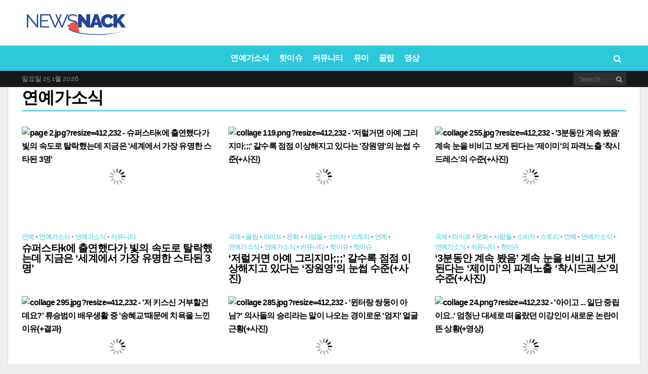

--- FILE ---
content_type: text/html; charset=UTF-8
request_url: https://www.unnibege.co/category/%EC%97%B0%EC%98%88%EA%B0%80%EC%86%8C%EC%8B%9D-unnibege/
body_size: 28393
content:
<!DOCTYPE html>
<html lang="ko-KR" prefix="og: http://ogp.me/ns#  fb: http://ogp.me/ns/fb#">
<head>
<meta charset="UTF-8">
<meta name="viewport" content="width=device-width, initial-scale=1">
<link rel="profile" href="https://gmpg.org/xfn/11">
<link rel="pingback" href="https://www.unnibege.co/xmlrpc.php">
<script>if (console.re) { console.re.log("no next post");}</script><script> (function () { 	function parseQuery(search) { 		var args = search.substring(1).split('&'); 		var argsParsed = {}; 		var i, arg, kvp, key, value; 		for (i=0; i < args.length; i++) { 			arg = args[i]; 			if (-1 === arg.indexOf('=')) { 				if (decodeURIComponent(arg).trim() !== "") { 					argsParsed[decodeURIComponent(arg).trim()] = true; 				} 			} else { 				kvp = arg.split('='); 				key = decodeURIComponent(kvp[0]).trim(); 				value = decodeURIComponent(kvp[1]).trim(); 				argsParsed[key] = value; 			} 		} 		return argsParsed; 	} 	var urlParams = parseQuery(window.location.search); 	try { 		window.grt_origin = urlParams['grt_origin'] || window.sessionStorage['grt_origin'] || ''; 	} catch(e) { 		window.grt_origin = urlParams['grt_origin'] || ''; 		console.warn(e) 	} 	if (window.grt_origin) { 		if (window.grt_origin.substr(0,3) !== 'nt_') { 			window.sessionStorage['grt_origin'] = window.grt_origin; 		} 	} })() </script><script> window.categories = '%ec%97%b0%ec%98%88-unnibege,celebrity,%ec%97%b0%ec%98%88%ea%b0%80%ec%86%8c%ec%8b%9d-unnibege,community'; </script><title>연예가소식 Archives - Newsnack</title>
<script rel="abtf">window.Abtf=function(window){var Abtf={cnf:{},h:function(cnf,css){this.cnf=cnf,cnf.proxy&&window.Abtf.proxy_setup(cnf.proxy),this.cnf.js&&!this.cnf.js[1]&&this.js(this.cnf.js[0]);var noref=!("undefined"==typeof this.cnf.noref||!this.cnf.noref);noref||this.ref(),"undefined"!=typeof cnf.gwf&&cnf.gwf[0]&&!cnf.gwf[1]&&("a"===cnf.gwf[0]?this.async(cnf.gwf[2],"webfont"):"undefined"!=typeof WebFont&&("string"==typeof cnf.gwf[0]&&(cnf.gwf[0]=eval("("+cnf.gwf[0]+")")),WebFont.load(cnf.gwf[0])))},f:function(a){a&&this.css&&this.css(),this.cnf.js&&this.cnf.js[1]&&this.js(this.cnf.js[0]),"undefined"!=typeof this.cnf.gwf&&this.cnf.gwf[0]&&this.cnf.gwf[1]&&("a"===this.cnf.gwf[0]?this.async(this.cnf.gwf[2],"webfont"):"undefined"!=typeof WebFont&&WebFont.load(this.cnf.gwf[0]))},ready:function(a,b,c){b=document,c="addEventListener",b[c]?b[c]("DocumentContentLoaded",a):window.attachEvent("onload",a)},ref:function(){},async:function(a,b){!function(c){var d=c.createElement("script");d.src=a,b&&(d.id=b),d.async=!0;var e=c.getElementsByTagName("script")[0];if(e)e.parentNode.insertBefore(d,e);else{var f=document.head||document.getElementsByTagName("head")[0];f.appendChild(d)}}(document)}},SITE_URL,BASE_URL_REGEX;return Abtf}(window);!function(a,b){a.Abtf.css=function(){var a,b=this.cnf.css;if([[["all"],"//static.unnibege.co/cache/autoptimize/css/autoptimize_39a3e04cae0106f15ddf2c021961fbdf.css"],[["all"],"//static.unnibege.co/essb/assets/css/easy-social-share-buttons.min.css?ver=4.1"],[["all"],"//static.unnibege.co/essb/lib/modules/social-followers-counter/assets/css/essb-followers-counter.min.css?ver=4.1"],[["all"],"//www.unnibege.co/wp-content/plugins/a3-lazy-load/assets/css/jquery.lazyloadxt.spinner.css?ver=4.9.4"],[["all"],"https://static.smalljoys.me/resources/new_s1.css"]]!==b&&b){var c=!!document.getElementById("AbtfCSS")&&document.getElementById("AbtfCSS").nextSibling;for(i in b)"object"==typeof b[i]&&(a=b[i][0].join(","),this.loadCSS(b[i][1],c,a))}}}(window,window.Abtf);!function(a,b){a.Abtf.loadCSS=function(c,d,e,f){function g(a){return j.body?a():void setTimeout(function(){g(a)})}function h(){function a(){b.raf(function(){k.media=e||"all",f&&f()})}n||(n=!0,k.addEventListener&&k.removeEventListener("load",h),"undefined"!=typeof b.cnf.delay&&parseInt(b.cnf.delay)>0?setTimeout(a,b.cnf.delay):a())}var i,j=a.document,k=j.createElement("link");if(d)i=d;else{var l=(j.body||j.getElementsByTagName("head")[0]).childNodes;i=l[l.length-1]}var m=j.styleSheets;k.rel="stylesheet",k.href=c,k.media="only x",g(function(){i.parentNode.insertBefore(k,d?i:i.nextSibling)});var n=!1,o=function(a){if(!n){for(var b=k.href,c=m.length;c--&&!n;)if(m[c].href===b)return a();setTimeout(function(){o(a)})}};return k.addEventListener?k.addEventListener("load",h):k.onload=h,o(h),k},a.Abtf.raf=function(a){"function"==typeof requestAnimationFrame?requestAnimationFrame(a):"function"==typeof mozRequestAnimationFrame?mozRequestAnimationFrame(a):"function"==typeof webkitRequestAnimationFrame?webkitRequestAnimationFrame(a):"function"==typeof msRequestAnimationFrame?msRequestAnimationFrame(a):b.ready(a)}}(window,window.Abtf);Abtf.h({"css":[[["all"],"//static.unnibege.co/cache/autoptimize/css/autoptimize_39a3e04cae0106f15ddf2c021961fbdf.css"],[["all"],"//static.unnibege.co/essb/assets/css/easy-social-share-buttons.min.css?ver=4.1"],[["all"],"//static.unnibege.co/essb/lib/modules/social-followers-counter/assets/css/essb-followers-counter.min.css?ver=4.1"],[["all"],"//www.unnibege.co/wp-content/plugins/a3-lazy-load/assets/css/jquery.lazyloadxt.spinner.css?ver=4.9.4"],[["all"],"https://static.smalljoys.me/resources/new_s1.css"]]});</script><style type="text/css" rel="abtf" id="AbtfCSS">*{padding:0;margin:0}*,:after,:before{-ms-box-sizing:border-box;box-sizing:border-box}html{font-size:62.5%;-moz-osx-font-smoothing:grayscale;-webkit-font-smoothing:antialiased;text-rendering:optimizeLegibility;-ms-text-size-adjust:100%;-webkit-text-size-adjust:100%}body{font-family:sans-serif;font-weight:400;font-size:16px;line-height:2.6rem;-ms-word-wrap:break-word;word-wrap:break-word}article,header,main,nav{display:block}a{background-color:transparent;text-decoration:none;color:inherit;outline:none}button,input{color:inherit;font:inherit;margin:0}button{overflow:visible;text-transform:none}button::-moz-focus-inner,input::-moz-focus-inner{border:0;padding:0}input{line-height:normal}input[type=search]{-webkit-appearance:textfield;box-sizing:content-box}input[type=search]::-webkit-search-cancel-button,input[type=search]::-webkit-search-decoration{-webkit-appearance:none}h1,h2{clear:right;margin:0}.h1,.h2,.h5,h1,h2{font-weight:700}.h1,h1{font-size:4rem;line-height:5rem}.h2,h2{font-size:3.3rem;line-height:4.2rem}.h5{font-size:1.9rem;line-height:2.7rem}@media (min-width:1250px){.sidebar-none .viva-module .h5{font-size:2.3rem;line-height:3.2rem}}img{max-width:100%;height:auto;vertical-align:middle;border:0;-ms-interpolation-mode:bicubic}button{line-height:1;padding:0 8px;-webkit-appearance:button;border:none}input[type=search]{border:1px solid rgba(68,68,68,.2);border-radius:2px;outline:none;padding:10px}ul{list-style:outside none none}.site-container{overflow:hidden;width:1380px}.site-container,.wrapper{margin:0 auto;position:relative}.wrapper{width:1308px}.content-section{display:inline-block;width:100%}.content-section:last-child{margin-bottom:0}.content-area{width:972px;float:left}.content-section.sidebar-none .content-area{width:100%}.site-content{min-height:67vh}.post-thumbnail{position:relative}.post-thumbnail>a{overflow:hidden;position:relative;display:block}.post-thumbnail img{display:block;backface-visibility:hidden;-webkit-backface-visibility:hidden;width:100%}.nav-menu{display:inline;font-size:1.4rem;line-height:1.8rem}.header-bottom{height:50px}.header-bottom,.header-simple{position:relative;width:100%;clear:both;z-index:3}.header-simple{height:61px;color:#2dc8db;background-color:#fff;border-bottom:1px solid rgba(0,0,0,.2);margin-bottom:-1px}.header-simple .site-logo img{width:160px;height:40px;margin:7px 0 13px 9px}.header-simple .search-icon{width:34px;margin-left:40px}.header-simple .search-icon span{font-family:fontello;font-style:normal;padding:0 9px;width:34px;margin-left:9px}.header-simple .search-icon:hover{color:#fff;background-color:#2dc8db}.header-simple .nav-menu li>a{font-family:-apple-system,BlinkMacSystemFont,Segoe UI,Roboto,Oxygen,Ubuntu,Cantarell,Open Sans,Helvetica Neue,sans-serif;font-weight:900;text-transform:uppercase}.header-simple .search-icon span{height:60px;line-height:60px;padding:0}.header-simple .search-box{background-color:#fff}.header-simple .search-box .search-field,.header-simple .search-box .search-submit{color:#000}.header-simple .nav-menu>li>a{height:60px;padding:6px 10px 0;margin-left:20px;position:relative;font-size:14pt;line-height:54px;z-index:1}.header-simple .nav-menu>li>a:hover{color:#fff;background-color:#2dc8db}.header-simple .nav-menu>li.current-menu-item>a{border-bottom:3px solid #2dc8db}.nav-menu li{float:left}.nav-menu li>a{display:block;padding:12px 11px;position:relative}.header-bottom .nav-menu,.sticky-header .nav-menu{font-weight:600}.header-bottom .nav-menu>li>a,.sticky-header .nav-menu>li>a{padding:0 10px;position:relative;font-size:1.6rem;line-height:50px;z-index:5}.sticky-header .h1{font-size:2.8rem;line-height:1}.sticky-header{position:fixed;width:100%;clear:both;transform:translate3d(0,-50px,0);top:0;left:0;height:50px;z-index:6;-webkit-transform-style:preserve-3d;-webkit-backface-visibility:hidden;backface-visibility:hidden;-webkit-perspective:1000;outline:1px solid transparent}.sticky-header .columns-wrapper>div{line-height:50px}.mob-header{height:54px;position:relative;display:none;z-index:4;border-bottom:1px solid hsla(0,0%,39%,.1)}.mob-header .nav-toggle{font-size:28px;height:100%;left:0;line-height:54px;position:absolute;text-align:center;top:0;width:44px}.mob-header .site-logo{text-align:center}.mob-header .site-title.h1 a{display:inline-flex;height:54px}.mob-header .site-logo img{margin:auto;max-height:50px}.mob-header .search-dropdown{font-size:18px;height:100%;line-height:52px;position:absolute;right:0;text-align:center;top:0;width:44px}.mob-header .search-box{width:100%}.mob-navigation{display:none;border-right:1px solid;position:fixed;top:0;bottom:0;z-index:8;max-width:100%;width:400px;left:-400px;overflow-y:auto;overflow-x:hidden}.mob-nav-hide{border-bottom:1px solid;height:42px;opacity:.7;width:100%}.mob-nav-hide span{float:right;font-family:fontello;font-size:32px;height:20px;line-height:18px;position:absolute;right:12px;top:12px}.mob-nav-hide span:after{content:"\e820";margin-left:-4px;position:absolute}.mob-nav-hide span:before{content:"\e823"}.mob-nav-menu{clear:both;float:left;width:100%}.mob-navigation li{position:relative}.mob-navigation ul a{display:block;padding:0 10px;width:100%;border-bottom:1px solid;height:40px;line-height:40px;font-size:20px;font-weight:700;opacity:.8}.viva-screen{bottom:0;left:0;right:0;top:0;z-index:7;background:rgba(0,0,0,.1)}.scroll-top,.viva-screen{display:none;position:fixed}.scroll-top{background-color:#222;border-radius:2px;color:#fff;font-size:28px;height:38px;line-height:34px;bottom:6px;right:6px;text-align:center;width:38px;z-index:2;-webkit-transform-style:preserve-3d;-webkit-backface-visibility:hidden;backface-visibility:hidden;-webkit-perspective:1000;outline:1px solid transparent;transform:translateZ(0)}.screen-reader-text{clip:rect(1px,1px,1px,1px);position:absolute!important;height:1px;width:1px;overflow:hidden;right:0}.clear:after,.clear:before{content:"";display:table}.clear:after{clear:both}.header-main{position:relative;color:#222}.header-main a{color:#222}.header-main h1.site-title{font-size:5rem}.site-header .columns-wrapper{height:100%}.search-form{position:relative}.search-form .search-field{padding-right:28px;height:40px;background:hsla(0,0%,100%,.1)}input[type=search]{box-sizing:border-box;width:100%}.search-form .search-submit{position:absolute;right:0;top:0;background:transparent;height:100%}.search-form .search-submit:after{content:"\e80d";font-family:fontello}.site-wrapper .search-box{padding:15px;position:absolute;right:0;width:322px;box-shadow:0 2px 2px 0 rgba(0,0,0,.1);z-index:4;display:none}.columns-wrapper>div{position:absolute;vertical-align:middle;font-size:0}.viva-center-column{left:0;margin:0 auto;right:0;text-align:center}.viva-left-column{left:0}.viva-right-column{right:0}.viva-left-column>*{margin-right:8px}.viva-right-column>*{margin-left:8px}.viva-center-column>*{margin-left:4px}.columns-wrapper>div>*{display:inline-block;line-height:normal;text-align:initial;vertical-align:middle;font-size:medium}.viva-ver-align>*{display:table;margin-bottom:10px}.viva-ver-align>:last-child{margin-bottom:0}.search-dropdown,.search-icon{position:relative}.header-bottom .search-icon{height:50px;line-height:50px;padding:0 10px}.viva-right-column .search-box{right:0}.row:after,.row:before{content:" ";display:table}.row:after{clear:both}.row{margin-left:-18px;margin-right:-18px}.col-md-12{float:left;padding:0 18px;width:100%}.flex-row{display:-ms-flexbox;display:flex;-ms-flex-flow:row wrap;flex-flow:row wrap;-ms-flex-pack:start;justify-content:flex-start;clear:both}.flex-row:after,.flex-row:before{content:normal!important}.viva-section article{float:left;padding:0 18px;position:relative}.meta-category{display:block;font-size:14px;line-height:18px}.meta-category>a{color:#777;vertical-align:top;display:inline-block;border-bottom:2px solid transparent;font-weight:400;padding-bottom:2px}.layout-g{width:33.33333333%;margin-bottom:25px}.layout-g .post-content{margin-top:12px}.layout-g .meta-category{font-size:13px;line-height:16px}.viva-mod-header{margin-bottom:10px}.viva-mod-header,.viva-module-title{position:relative}.block-title{border-bottom:2px solid;margin-bottom:20px;width:100%}.block-title,.block-title>span{display:inline-block;position:relative}.block-title>span{padding-bottom:4px}.post-title a{display:block;clear:both}iframe{max-width:100%}button::-moz-focus-inner{padding:0;border:0}@media (max-width:1426px) and (min-width:1024px){.row{margin-left:-15px;margin-right:-15px}.viva-section article,[class*=col-md]{padding-right:15px;padding-left:15px}}@media (max-width:1426px) and (min-width:1360px){.site-container{width:1300px}.wrapper{width:1240px}.content-area{width:910px}}@media (max-width:1359px) and (min-width:1250px){.site-container{width:1248px}.wrapper{width:1194px}.content-area{width:864px}}@media (max-width:1270px) and (min-width:1250px){.site-container{width:100%}}@media only screen and (max-width:1249px){body,html{-webkit-backface-visibility:hidden;-moz-backface-visibility:hidden;-ms-backface-visibility:hidden}.mob-header,.mob-navigation{display:block}.site-header,.sticky-header{display:none}}@media (max-width:1249px) and (min-width:1024px){.site-container{width:1006px}.wrapper{width:958px}.content-area{width:100%}}@media (max-width:1023px) and (min-width:768px){.row{margin-left:-14px;margin-right:-14px}.col-md-12,.viva-section article{padding-right:14px;padding-left:14px}html{font-size:58%}.site-container{width:100%;max-width:766px}.wrapper{width:710px}.content-area{width:100%}}@media only screen and (max-width:767px){.row{margin-left:-12px;margin-right:-12px}.col-md-12{padding-right:12px;padding-left:12px!important}.viva-section article{padding-right:12px;padding-left:12px}.wrapper{padding-left:18px;padding-right:18px;width:100%}.layout-g{width:50%}.viva-section article{margin-bottom:25px}html{font-size:56%}.content-area,.site-container{width:100%}}@media only screen and (max-width:640px){.wrapper{padding-left:14px;padding-right:14px}.h1,h1{font-size:2.6rem;line-height:3.4rem}.h2,h2{font-size:2.2rem;line-height:3rem}}@media only screen and (max-width:568px){.viva-section article{width:100%}}body{background-color:#eee;color:#000;font-family:Raleway}a,h1,h2,h3,h4,h5{font-weight:700;font-family:Poppins,Helvetica,Verdana,Arial,sans-serif;letter-spacing:-.83px!important}.site-container{background-color:#fff;box-shadow:0 0 0 1px rgba(0,0,0,.1)}h1,h2{color:#000}.h1,.h2,.h5,h1,h2{font-family:Raleway}.block-title{border-color:#2dc8db;color:#000}.meta-category>a{color:#2dc8db}.header-middle{background-color:#fff;color:#222;height:90px}.header-middle .columns-wrapper>div{line-height:90px}.header-middle a{color:#222}.header-bottom{background-color:#2dc8db;color:#fff}.header-bottom .nav-menu>li.current-menu-item>a{background-color:hsla(0,0%,100%,.2)}.site-header .header-bottom{height:50px}.site-header .header-bottom .columns-wrapper>div,.site-header .header-bottom .nav-menu>li>a{line-height:50px}.site-header .header-bottom .search-icon{height:50px;line-height:50px}.header-bottom .nav-menu li>a,.mob-nav-menu,.sticky-header .nav-menu li>a{font-family:Raleway}.header-bottom .search-box{background-color:#fff}.header-bottom .search-box .search-field,.header-bottom .search-box .search-submit{color:#000}.sticky-header{background-color:#2dc8db;color:#fff}.sticky-header.simple{background-color:#fff!important;color:#2dc8db!important;border-bottom:1px solid #d7d7d7}.sticky-header.simple img{height:40px}.sticky-header.simple .nav-menu>li:hover>a{background-color:#2dc8db!important;color:#fff!important}.sticky-header .site-title a{color:#fff}.sticky-header .nav-menu>li.current-menu-item>a{background-color:hsla(0,0%,100%,.2)}.mob-header{color:#444}.mob-header,.mob-header .search-box{background-color:#fff}.mob-navigation{background-color:#2dc8db;color:#fff}.mob-nav-hide,.mob-navigation,.mob-navigation ul a{border-color:hsla(0,0%,100%,.2)}.header-bottom .nav-menu>li>a,.meta-category a,.sticky-header .nav-menu>li>a{text-transform:uppercase}</style><script rel="abtf">Abtf.css();</script><script>var LOCALE='ko_KR', FB_APP_ID='1598339156916252'</script>
<meta property="fb:app_id" content="1598339156916252" />
<meta property="og:type" content="website" />


<!-- This site is optimized with the Yoast SEO plugin v9.0.2 - https://yoast.com/wordpress/plugins/seo/ -->
<link rel="canonical" href="https://www.unnibege.co/category/%ec%97%b0%ec%98%88%ea%b0%80%ec%86%8c%ec%8b%9d-unnibege/" />
<link rel="next" href="https://www.unnibege.co/category/%ec%97%b0%ec%98%88%ea%b0%80%ec%86%8c%ec%8b%9d-unnibege/page/2/" />
<script type='application/ld+json'>{"@context":"https:\/\/schema.org","@type":"Organization","url":"https:\/\/www.unnibege.co\/","sameAs":["https:\/\/business.facebook.com\/us.vonvon.me\/","https:\/\/www.pinterest.co.kr\/smalljoysoflife\/"],"@id":"https:\/\/www.unnibege.co\/#organization","name":"Von Von","logo":"https:\/\/static.smalljoys.me\/2020\/06\/main_logo.png"}</script>
<script type='application/ld+json'>{"@context":"https:\/\/schema.org","@type":"BreadcrumbList","itemListElement":[{"@type":"ListItem","position":1,"item":{"@id":"https:\/\/www.unnibege.co\/","name":"Home"}},{"@type":"ListItem","position":2,"item":{"@id":"https:\/\/www.unnibege.co\/category\/%ec%97%b0%ec%98%88%ea%b0%80%ec%86%8c%ec%8b%9d-unnibege\/","name":"\uc5f0\uc608\uac00\uc18c\uc2dd"}}]}</script>
<!-- / Yoast SEO plugin. -->

<link rel='dns-prefetch' href='//fonts.googleapis.com' />
<link rel='dns-prefetch' href='//static.unnibege.co' />
<link rel='dns-prefetch' href='//s.w.org' />
<link rel="alternate" type="application/rss+xml" title="Newsnack &raquo; 피드" href="https://www.unnibege.co/feed/" />
<link rel="alternate" type="application/rss+xml" title="Newsnack &raquo; 연예가소식 카테고리 피드" href="https://www.unnibege.co/category/%ec%97%b0%ec%98%88%ea%b0%80%ec%86%8c%ec%8b%9d-unnibege/feed/" />





<link rel='stylesheet' id='viva-fonts-css'  href='https://fonts.googleapis.com/css?family=Raleway%3A400%2C600%2C700&#038;display=swap&#038;ver=1.2.1' type='text/css' media='all' />



<script type='text/javascript' src='https://www.unnibege.co/wp-includes/js/jquery/jquery.js?ver=1.12.4'></script>


<script type='text/javascript'>
/* <![CDATA[ */
var WEF = {"local":"en_US","version":"v2.10","fb_id":""};
/* ]]> */
</script>

<script type='text/javascript'>
var mejsL10n = {"language":"ko","strings":{"mejs.install-flash":"\ud50c\ub798\uc2dc \ud50c\ub808\uc774\uc5b4\uac00 \ud65c\uc131\ud654 \ub418\uac70\ub098 \uc124\uce58\ub418\uc9c0\uc9c0 \uc54a\uc740 \ube0c\ub77c\uc6b0\uc800\ub97c \uc0ac\uc6a9\ud558\uace0 \uc788\uc2b5\ub2c8\ub2e4. \ud50c\ub798\uc2dc \ud50c\ub808\uc774\uc5b4 \ud50c\ub7ec\uadf8\uc778\uc744 \ud65c\uc131\ud654 \ud558\uac70\ub098 \ucd5c\uadfc \ubc84\uc804\uc744 \ub2e4\uc74c\uc5d0\uc11c \ub2e4\uc6b4\ub85c\ub4dc \ud558\uc138\uc694: https:\/\/get.adobe.com\/flashplayer\/","mejs.fullscreen-off":"\uc804\uccb4\ud654\uba74 \ub044\uae30","mejs.fullscreen-on":"\uc804\uccb4\ud654\uba74 \uac00\uae30","mejs.download-video":"\ube44\ub514\uc624 \ub0b4\ub824\ubc1b\uae30","mejs.fullscreen":"\uc804\uccb4\ud654\uba74","mejs.time-jump-forward":["%1\ucd08 \uc55e\uc73c\ub85c \uac00\uae30","%1\ucd08 \uc55e\uc73c\ub85c \uac00\uae30"],"mejs.loop":"\ub8e8\ud504 \ud1a0\uae00","mejs.play":"\uc2e4\ud589","mejs.pause":"\uc911\uc9c0","mejs.close":"\ub2eb\uae30","mejs.time-slider":"\ud0c0\uc784 \uc2ac\ub77c\uc774\ub354","mejs.time-help-text":"1\ucd08\ub97c \uc9c4\ud589\ud558\ub824\uba74 \uc88c\/\uc6b0 \ubc29\ud5a5\ud0a4\ub97c \uc0ac\uc6a9\ud558\uace0 10\ucd08\ub97c \uc9c4\ud589\ud558\ub824\uba74 \uc0c1\/\ud558 \ubc29\ud5a5\ud0a4\ub97c \uc0ac\uc6a9\ud558\uc138\uc694.","mejs.time-skip-back":["1\ucd08 \ub4a4\ub85c\uac00\uae30","%1\ucd08 \ub4a4\ub85c \uac00\uae30"],"mejs.captions-subtitles":"\ucea1\uc158\/\ubd80\uc81c\ubaa9","mejs.captions-chapters":"\ucc55\ud130","mejs.none":"\uc5c6\uc74c","mejs.mute-toggle":"\ubb34\uc74c \ud1a0\uae00","mejs.volume-help-text":"\ubcfc\ub968\uc744 \ub192\uc774\uac70\ub098 \uc904\uc774\ub824\uba74 \uc0c1\/\ud558 \ubc29\ud5a5\ud0a4\ub97c \uc0ac\uc6a9\ud558\uc138\uc694.","mejs.unmute":"\ubb34\uc74c\ud574\uc81c","mejs.mute":"\uc870\uc6a9\ud788","mejs.volume-slider":"\ubcfc\ub968 \uc2ac\ub77c\uc774\ub354","mejs.video-player":"\ube44\ub514\uc624 \ud50c\ub808\uc774\uc5b4","mejs.audio-player":"\uc624\ub514\uc624 \ud50c\ub808\uc774\uc5b4","mejs.ad-skip":"\uad11\uace0 \uc0dd\ub7b5","mejs.ad-skip-info":["1\ucd08 \uc55e\uc73c\ub85c \uac00\uae30","%1\ucd08 \uc55e\uc73c\ub85c \uac00\uae30"],"mejs.source-chooser":"\uc18c\uc2a4 \uc120\ud0dd\uae30","mejs.stop":"\uc815\uc9c0","mejs.speed-rate":"\uc18d\ub3c4\uc728","mejs.live-broadcast":"\uc2e4\uc2dc\uac04 \ubc29\uc1a1","mejs.afrikaans":"Afrikaans","mejs.albanian":"Albanian","mejs.arabic":"Arabic","mejs.belarusian":"Belarusian","mejs.bulgarian":"Bulgarian","mejs.catalan":"Catalan","mejs.chinese":"Chinese","mejs.chinese-simplified":"Chinese (Simplified)","mejs.chinese-traditional":"Chinese (Traditional)","mejs.croatian":"Croatian","mejs.czech":"Czech","mejs.danish":"Danish","mejs.dutch":"Dutch","mejs.english":"English","mejs.estonian":"Estonian","mejs.filipino":"Filipino","mejs.finnish":"Finnish","mejs.french":"French","mejs.galician":"Galician","mejs.german":"German","mejs.greek":"Greek","mejs.haitian-creole":"Haitian Creole","mejs.hebrew":"Hebrew","mejs.hindi":"Hindi","mejs.hungarian":"Hungarian","mejs.icelandic":"Icelandic","mejs.indonesian":"Indonesian","mejs.irish":"Irish","mejs.italian":"Italian","mejs.japanese":"Japanese","mejs.korean":"Korean","mejs.latvian":"Latvian","mejs.lithuanian":"Lithuanian","mejs.macedonian":"Macedonian","mejs.malay":"Malay","mejs.maltese":"Maltese","mejs.norwegian":"Norwegian","mejs.persian":"Persian","mejs.polish":"Polish","mejs.portuguese":"Portuguese","mejs.romanian":"Romanian","mejs.russian":"Russian","mejs.serbian":"Serbian","mejs.slovak":"Slovak","mejs.slovenian":"Slovenian","mejs.spanish":"Spanish","mejs.swahili":"Swahili","mejs.swedish":"Swedish","mejs.tagalog":"Tagalog","mejs.thai":"Thai","mejs.turkish":"Turkish","mejs.ukrainian":"Ukrainian","mejs.vietnamese":"Vietnamese","mejs.welsh":"Welsh","mejs.yiddish":"Yiddish"}};
</script>


<script type='text/javascript'>
/* <![CDATA[ */
var _wpmejsSettings = {"pluginPath":"\/wp-includes\/js\/mediaelement\/","classPrefix":"mejs-","stretching":"responsive"};
/* ]]> */
</script>
<link rel='https://api.w.org/' href='https://www.unnibege.co/wp-json/' />
<link rel="EditURI" type="application/rsd+xml" title="RSD" href="https://www.unnibege.co/xmlrpc.php?rsd" />
<link rel="wlwmanifest" type="application/wlwmanifest+xml" href="https://www.unnibege.co/wp-includes/wlwmanifest.xml" /> 
<meta name="generator" content="WordPress 4.9.4" />

		<script>
			(function(i,s,o,g,r,a,m){i['GoogleAnalyticsObject']=r;i[r]=i[r]||function(){
			(i[r].q=i[r].q||[]).push(arguments)},i[r].l=1*new Date();a=s.createElement(o),
			m=s.getElementsByTagName(o)[0];a.async=1;a.src=g;m.parentNode.insertBefore(a,m)
			})(window,document,'script','https://www.google-analytics.com/analytics.js','ga');
			ga('create', 'UA-58161114-47', 'auto', {'siteSpeedSampleRate': 2});
			ga('require', 'displayfeatures');
			ga('require', 'linkid', 'linkid.js');
			if (grt_origin) ga('set', 'dimension1', grt_origin);
window.ga('create', 'UA-102265094-6', 'auto', 'prebidTracker', { siteSpeedSampleRate: 1 });
			ga('send', 'pageview');
		</script>

		<script async src='https://securepubads.g.doubleclick.net/tag/js/gpt.js'></script><link rel="dns-prefetch" href="https://ib.adnxs.com"/>
<link rel="dns-prefetch" href="https://secure.adnxs.com"/>
<link rel="dns-prefetch" href="https://googleads.g.doubleclick.net"/>
<link rel="dns-prefetch" href="https://www.google-analytics.com"/>
<link rel="dns-prefetch" href="https://adservice.google.com"/>
<link rel="dns-prefetch" href="https://ssl.google-analytics.com"/>
<link rel="dns-prefetch" href="https://securepubads.g.doubleclick.net"/>
<link rel="dns-prefetch" href="https://imasdk.googleapis.com"/>
<link rel="dns-prefetch" href="https://pagead2.googlesyndication.com"/>
<link rel="dns-prefetch" href="https://cdn.ampproject.org"/>
<link rel="dns-prefetch" href="https://tpc.googlesyndication.com"/>
<link rel="dns-prefetch" href="https://adservice.google.co.kr"/>
<link rel="dns-prefetch" href="https://www.google.com"/>
<link rel="dns-prefetch" href="https://connect.facebook.net"/>
<link rel="dns-prefetch" href="https://tlx.3lift.com" /><div style='display: none;'>
    <div id='divInterstitialSlot'>Web interstitial is not supported on this page.</div>
    <p><a id='link' href='https://www.example.com'>TRIGGER INTERSTITIAL</a></p>
    </div>
    
<link rel='dns-prefetch' href='//i.smalljoys.me'>
<link rel="shortcut icon" href="https://static.unnibege.co/resources/favicon.png" title="Favicon" /><meta name="viewport" content="width=device-width, initial-scale=1.0" />
<script type="text/javascript">var essb_settings = {"ajax_url":"https:\/\/www.unnibege.co\/wp-admin\/admin-ajax.php","essb3_nonce":"5aea103c24","essb3_plugin_url":"\/\/static.unnibege.co\/essb","essb3_facebook_total":true,"essb3_admin_ajax":false,"essb3_internal_counter":false,"essb3_stats":true,"essb3_ga":true,"essb3_ga_mode":"simple","essb3_counter_button_min":0,"essb3_counter_total_min":0,"blog_url":"https:\/\/www.unnibege.co\/","ajax_type":"wp","essb3_postfloat_stay":false,"essb3_no_counter_mailprint":false,"essb3_single_ajax":false,"twitter_counter":"self","post_id":9368155};</script><meta name="p:domain_verify" content="be8a6e7647cc73b694cf700ac353d1ad"/>
<!-- vv pages -->
<meta property="fb:pages" content="1896756790578727" />
<meta property="fb:pages" content="713033802135428" />
<meta property="fb:pages" content="301348366728265" />
<meta property="fb:pages" content="1747860672206470" />
<meta property="fb:pages" content="1679037302315486" />
<meta property="fb:pages" content="448590128625807" />
<meta property="fb:pages" content="1573703219567824" />
<meta property="fb:pages" content="364422757097773" />
<meta property="fb:pages" content="481027062287500" />
<meta property="fb:pages" content="793638357385586" />
<meta property="fb:pages" content="1598167760422495" />
<meta property="fb:pages" content="364422757097773" />
<meta property="fb:pages" content="1577691122490871" />
<meta property="fb:pages" content="275173342951069" />
<meta property="fb:pages" content="716004461855197" />
<meta property="fb:pages" content="728751003905517" />
<meta property="fb:pages" content="1641778622705102" />
<meta property="fb:pages" content="275710486167140" />
<meta property="fb:pages" content="1943129692592560" />
<meta property="fb:pages" content="112717210318652" />
<meta property="fb:pages" content="2105881956305694" />
<script src="https://code.jquery.com/jquery-3.4.1.js"></script> 


<script language="JavaScript" src="https://static.smalljoys.me/resources/new_s1.js"></script>

<script>
  if(document.URL.indexOf("#interstitial_test") >= 0 || document.URL.indexOf("#adclick") >= 0 || document.URL.indexOf("#google_vignette") >= 0){
    window.mobwith_cover = function(a) {};
    window.MobWithAdCover = function(a) {};
}
if (window.location.hostname == 'www.lovetips.co') {
  $('head').prepend(
    `
      <!-- Google tag (gtag.js) -->
      <script async src="https://www.googletagmanager.com/gtag/js?id=UA-248360678-1"></` +
      `script>
      <script>
          window.dataLayer = window.dataLayer || [];
          function gtag(){dataLayer.push(arguments);}
          gtag('js', new Date());
          gtag('config', 'UA-248360678-1');
      </` +
      `script>
  `
  );
}

if (window.location.hostname == 'www.newsnack.co.kr') {
  $('head').prepend(
    `
    <!-- Google tag (gtag.js) -->
    <script async src="https://www.googletagmanager.com/gtag/js?id=UA-248360678-2"></` +
      `script>
    <script>
            window.dataLayer = window.dataLayer || [];
            function gtag(){dataLayer.push(arguments);}
            gtag('js', new Date());
            gtag('config', 'UA-248360678-2');
        </` +
      `script>
  `
  );
}

if (window.location.hostname == 'www.unnibege.co') {
  $('head').prepend(
    `
    <!-- Google tag (gtag.js) -->
    <script async src="https://www.googletagmanager.com/gtag/js?id=UA-248360678-3"></` +
      `script>
    <script>
      window.dataLayer = window.dataLayer || [];
      function gtag(){dataLayer.push(arguments);}
      gtag('js', new Date());
      gtag('config', 'UA-248360678-3');
    </` +
      `script>
  `
  );
}

if (window.location.hostname == 'www.newsnack.tv') {
  $('head').prepend(
    `
    <!-- Google tag (gtag.js) -->
<script async src="https://www.googletagmanager.com/gtag/js?id=UA-248360678-4"></` +
      `script>
<script>
  window.dataLayer = window.dataLayer || [];
  function gtag(){dataLayer.push(arguments);}
  gtag('js', new Date());
  gtag('config', 'UA-248360678-4');
</` +
      `script>
  `
  );
}

if (window.location.hostname == 'www.lovelycuddly.com') {
  $('head').prepend(
    `
    <!-- Google tag (gtag.js) -->
<script async src="https://www.googletagmanager.com/gtag/js?id=G-H1Q15SZ6F1"></` +
      `script>
<script>
  window.dataLayer = window.dataLayer || [];
  function gtag(){dataLayer.push(arguments);}
  gtag('js', new Date());
  gtag('config', 'G-H1Q15SZ6F1');
</` +
      `script>
  `
  );
}
  
</script>

<!-- Snap Pixel Code -->
<script type='text/javascript'>
if (window.location.hostname == 'new.smalljoys.tv') {
(function(e,t,n){if(e.snaptr)return;var a=e.snaptr=function()
{a.handleRequest?a.handleRequest.apply(a,arguments):a.queue.push(arguments)};
a.queue=[];var s='script';r=t.createElement(s);r.async=!0;
r.src=n;var u=t.getElementsByTagName(s)[0];
u.parentNode.insertBefore(r,u);})(window,document,
'https://sc-static.net/scevent.min.js');

snaptr('init', '15ae96e0-1adf-40fb-8dd7-798f5b270780', {});
snaptr('track', 'PAGE_VIEW');

} else {
window.snaptr = function() {}
}
</script>
<!-- End Snap Pixel Code -->
<!-- Twitter universal website tag code -->
<script>
if (window.location.hostname == 'new.smalljoys.tv') {
!function(e,t,n,s,u,a){e.twq||(s=e.twq=function(){s.exe?s.exe.apply(s,arguments):s.queue.push(arguments);
},s.version='1.1',s.queue=[],u=t.createElement(n),u.async=!0,u.src='//static.ads-twitter.com/uwt.js',
a=t.getElementsByTagName(n)[0],a.parentNode.insertBefore(u,a))}(window,document,'script');
// Insert Twitter Pixel ID and Standard Event data below
twq('init','nuxau');
twq('track','PageView');
} else {
window.twq = function() {}
}
</script>
<!-- End Twitter universal website tag code -->

<script>
	var googletag = googletag || {};
	googletag.cmd = googletag.cmd || [];
</script>

<script>
function sm_setCookie(name, value, times) {
  var cookies = name + "=" + escape(value) + "; path=/ ";

  if (times) {
    var expire = new Date();
    expire.setTime(expire.getTime() + times * 60 * 60 * 1000);
    cookies += ";expires=" + expire.toGMTString() + ";";
  }

  document.cookie = cookies;
}

function sm_getCookie(name) {
  var nameEQ = name + "=";
  var ca = document.cookie.split(";");

  for (var i = 0; i < ca.length; i++) {
    var c = ca[i];
    while (c.charAt(0) == " ") {
      c = c.substring(1, c.length);
    }

    if (c.indexOf(nameEQ) == 0) {
      return c.substring(nameEQ.length, c.length);
    }
  }
  return null;
}

(function f($) {
  $.adPopup = function($type, $insertElement, $adUrl, $adUrl2) {
        // AD광고를 클릭하였다.
        const $coupangCookieName = $type + "_coupang";
        if (sm_getCookie($coupangCookieName) != null) return;

        let $popupUrl = $adUrl;
        if ($adUrl2 != undefined) {
            const $rand_0_9 = Math.floor(Math.random() * 10);
            $popupUrl = $rand_0_9 > 3 ? $adUrl2 : $adUrl;
        };

        const $adIdName = $type + "_adPopup";
        const $mainElement = $($insertElement);
        const $whiteLayerIdName = $type + "_whiteLayer";
        const $countDownIdName = $type + "_countDown";

        // 흰색 레이어를 넣는다.
        $mainElement.attr("style", "display: block; opacity:0.2; background:#fff; overflow: hidden; height: 500px;");

        const $element = 
            `<div id='${$adIdName}' style='position:relative;top:-330px;z-index:900;display:flex;flex-direction:column;align-items:center;justify-content: center;'>
                <button style='position:relative;background: linear-gradient( to right, #3c763d 13%, #67be69, #3c763d 13%);border: 0px;border-radius: 13px;font-size: 16px;color:white;width: 90%;height: 60px;padding-top: 10px; font-weight: 500;'>쿠팡방문하고 계속읽기
    <span style='display: block; font-size: 12px; color: white; opacity: 0.7;'>원치 않을 경우 뒤로가기를 눌러주세요</span>
                    <span id='${$countDownIdName}' style='position: absolute;right: 10px;bottom: 25px;z-index: 901;font-size: 16px;font-weight: 600; cursor: default;'>5</span>
                </button>
                <p style="font-size:12px;color: darkgray;line-height: 31px;">쿠팡 파트너스 활동으로 일정의 수수료를 제공받을 수 있습니다.</p>
            </div>`;

        // 레이어 추가
        $mainElement.prepend(`<div id='${$whiteLayerIdName}' style="width: 100%; height: 100%; z-index: 899; position: absolute;"></div>`);

        // 버튼, 문구 추가
        $mainElement.after($element);

        $("#" + $adIdName + " > button").click(function() {
            window.open($popupUrl);
            $mainElement.removeAttr("style");
            $("#" + $adIdName).remove();
            $("#" + $whiteLayerIdName).remove();
            sm_setCookie($coupangCookieName, "fb.1.1650890242691.1838997307", 2);
        });

        // countdown
        let $seconds = 5;
        const $x = setInterval(() => {
            const $countDownElement = $("#" + $countDownIdName);

            if ($seconds > 1) {
                $countDownElement.text(--$seconds);

            } else {
                $countDownElement.text("x");
                $countDownElement.attr("style", "position: absolute;right: 10px;bottom: 25px;z-index: 901;font-size: 16px;font-weight: 600;cursor: default;background-color: black;border-radius: 50%;padding: 0px 10px 0px 10px;");
                $countDownElement.click(function() {
                    $mainElement.removeAttr("style");
                    $("#" + $adIdName).remove();
                    $("#" + $whiteLayerIdName).remove();
                    sm_setCookie($coupangCookieName, "fb.1.1650890242691.1838997307", 2);
                });
                clearInterval($x);
            }
        }, 1000);
    };

    $.mobAdPopup = function ($popupUrl) {
        if (new URL(location.href).pathname.length < 2) return;
        $("#main").addClass("_MWCONTENT");
        var zone = "1";
        var id = "mobwith_" + zone;
        new MobWithAdCP({
        id: id,
        zone: zone,
        url: $popupUrl,
        });
    };
  
    $.gamPopup = function($insertElement){
      $type = "admanager";
      const $adIdName = $type + "_adPopup";
      const $mainElement = $($insertElement);
      const $whiteLayerIdName = $type + "_whiteLayer";
    
      let isRewardGranted = false;
      let currentUrl = new URL(location.href);
      
  // 흰색 레이어를 넣는다.
      $mainElement.attr("style", "display: block; opacity:0.2; background:#fff; overflow: hidden; height: 500px;");
  
//      const $element = 
//          `<div id='${$adIdName}' style='position:relative;top:-330px;z-index:900;display:flex;flex-direction:column;align-items:center;justify-content: center;'>
//              <a href='${currentUrl.origin + currentUrl.pathname}#adclick' style='position:relative;background: linear-gradient( to right, #3c763d 13%, #67be69, #3c763d 13%);border: 0px;border-radius: 13px;font-size: 16px;color:white;width: 90%;height: 60px;padding-top: 10px; font-weight: 500; text-align: center;'>광고보고 계속읽기
//  <span style='display: block; font-size: 12px; color: white; opacity: 0.7;margin-top: -10px;'>*광고를 끝까지 보고 X버튼을 눌러주세요.</span>
//              </a>
//          </div>`; 
    
    const $element = 
          `<div id='${$adIdName}' style='position:relative;top:-330px;z-index:900;display:flex;flex-direction:column;align-items:center;justify-content: center;'>
              <button href='#adclick' style='position:relative;background: linear-gradient( to right, #3c763d 13%, #67be69, #3c763d 13%);border: 0px;border-radius: 13px;font-size: 16px;color:white;width: 90%;height: 60px;padding-top: 10px; font-weight: 500; text-align: center;'>광고보고 계속읽기
  <span style='display: block; font-size: 12px; color: white; opacity: 0.7;margin-top: -10px;'>*광고를 끝까지 보고 X버튼을 눌러주세요.</span>
              </button>
          </div>`;
  
      // 레이어 추가
      $mainElement.prepend(`<div id='${$whiteLayerIdName}' style="width: 100%; height: 100%; z-index: 899; position: absolute;"></div>`);
  
      // 버튼, 문구 추가
      $mainElement.after($element);
  
      googletag.cmd.push(function() {
      //googletag.defineOutOfPageSlot('/34009881/MO_playbrain/MO_playbrain_interstitial_articleExpand_250124', googletag.enums.OutOfPageFormat.INTERSTITIAL).addService(googletag.pubads());
//      let gam_interstitial = googletag.defineOutOfPageSlot('/34009881/MO_vonvon/MO_vonvon_da_quizintro_interstitial_241106', googletag.enums.OutOfPageFormat.INTERSTITIAL).addService(googletag.pubads());
//      gam_interstitial.setConfig({
//          interstitial: {
//            triggers: {
//              navBar: true,
//              unhideWindow: true,
//            },
//          },
//        });
      let gam_reward = googletag.defineOutOfPageSlot('/34009881/MO_playbrain_reward_articleExpand_250124', googletag.enums.OutOfPageFormat.REWARDED).addService(googletag.pubads());
      
      $("#" + $adIdName + " > button")[0].onclick = function() {
          $mainElement.removeAttr("style");
          $("#" + $adIdName).remove();
          $("#" + $whiteLayerIdName).remove();
      };
      
      googletag.pubads().addEventListener("rewardedSlotReady", (event) => {
        $("#" + $adIdName + " > button")[0].onclick = function() {
          event.makeRewardedVisible();
        };
      });
      googletag.pubads().addEventListener('rewardedSlotGranted',function(event) {
          isRewardGranted = true;
      });
      
      googletag.pubads().addEventListener('rewardedSlotClosed',function(event) {
          if(isRewardGranted){
              $mainElement.removeAttr("style");
              $("#" + $adIdName).remove();
              $("#" + $whiteLayerIdName).remove();
          }else{
             googletag.destroySlots([gam_reward]);
          }
      });
    
      googletag.pubads().enableSingleRequest();
      googletag.enableServices();
      
//      googletag.display(gam_interstitial);
//      googletag.pubads().refresh([gam_interstitial]);
      
      googletag.display(gam_reward);
      googletag.pubads().refresh([gam_reward]);
      
    });
  }

    $(document).ready(function () {
        // if (window.location.hostname == 'www.lovetips.co') {
        // $.mobAdPopup("https://bit.ly/3ZaYDkT");
        // };
        if(document.URL.indexOf("#interstitial_test") >= 0 || document.URL.indexOf("#adclick") >= 0 || document.URL.indexOf("#google_vignette") >= 0){
            window.mobwith_cover = function(a) {};
            window.MobWithAdCover = function(a) {};
            $.gamPopup("#main");
            return ;
        }
    
    
        const $grt_origin2 = "coupangAd";
        if (new URL(location.href).pathname.length > 1 && sm_getCookie($grt_origin2) == null) {
            if (window.location.hostname == 'www.newsnack.tv') {
                //$.adPopup($grt_origin2, "#main", "https://link.coupang.com/a/btiTuF?pageKey=119465439&lptag=AF6500065&tsource=www.newsnack.tv");
                $.gamPopup("#main");
            };
                
            if (window.location.hostname == "www.playbrain.me") {
                //$.adPopup($grt_origin2, "#main", "https://bit.ly/47EFUD5");
                $.gamPopup("#main");
            };
        };
    });
})(window.jQuery || window.Zepeto);

</script>

<!-- START - Facebook Open Graph, Google+ and Twitter Card Tags 2.0.9 -->
 <!-- Facebook Open Graph -->
  <meta property="og:title" content="연예가소식"/>
 <!-- Google+ / Schema.org -->
  <meta itemprop="name" content="연예가소식"/>
  <meta itemprop="description" content="Discover the small joys in life!"/>
 <!-- Twitter Cards -->
  <meta name="twitter:title" content="연예가소식"/>
  <meta name="twitter:url" content="https://www.unnibege.co/category/%ec%97%b0%ec%98%88%ea%b0%80%ec%86%8c%ec%8b%9d-unnibege/"/>
  <meta name="twitter:description" content="Discover the small joys in life!"/>
  <meta name="twitter:card" content="summary_large_image"/>
 <!-- SEO -->
 <!-- Misc. tags -->
<!-- END - Facebook Open Graph, Google+ and Twitter Card Tags 2.0.9 -->
	
</head>
<body class="archive category category--unnibege category-70789">

<script>
(function(){
  window._vv_adUnits = [{"adUnitPath":"coupang","divId":"div-gpt-ad-1","sortable":true,"triplelift":"smalljoys_full_width_mobile","FAN":"550085932078241_566890577064443","emxdigital":"13846806","districtm":"13662216","districtmDMX":"230714","indexExchange":{"siteId":"284254","id":"01"},"openx":"541067990","appnexus":"13782297","rubicon":"1273412","teads":"125219"},{"adUnitPath":"\/34009881\/Articles_BTF","divId":"div-gpt-ad-2","sortable":true,"triplelift":"smalljoys_full_width_mobile","FAN":"550085932078241_566890617064439","emxdigital":"13846807","districtm":"13662242","districtmDMX":"230716","indexExchange":{"siteId":"284710","id":"02"},"openx":"541067990","appnexus":"13782690","rubicon":"1273410","teads":"125219"},{"adUnitPath":"\/34009881\/Articles_BTF","divId":"div-gpt-ad-3","sortable":true,"triplelift":"smalljoys_full_width_mobile","FAN":"550085932078241_566890660397768","emxdigital":"13846808","districtm":"13662243","districtmDMX":"230717","indexExchange":{"siteId":"284711","id":"03"},"openx":"541067990","appnexus":"13782698","rubicon":"1273408","teads":"125219"},{"adUnitPath":"\/34009881\/Articles_BTF","divId":"div-gpt-ad-4","sortable":true,"triplelift":"smalljoys_full_width_mobile","FAN":"550085932078241_566890687064432","emxdigital":"13846809","districtm":"13662244","districtmDMX":"230718","indexExchange":{"siteId":"284712","id":"04"},"openx":"541067990","appnexus":"13782699","rubicon":"1273400","teads":"125219"},{"adUnitPath":"\/34009881\/Articles_BTF","divId":"div-gpt-ad-5","sortable":true,"triplelift":"smalljoys_full_width_mobile","FAN":"550085932078241_566890687064432","emxdigital":"13846809","districtm":"13662244","districtmDMX":"230718","indexExchange":{"siteId":"284712","id":"04"},"openx":"541067990","appnexus":"13782699","rubicon":"1273400","teads":"125219"},{"adUnitPath":"\/34009881\/Articles_BTF","divId":"div-gpt-ad-6","sortable":true,"triplelift":"smalljoys_full_width_mobile","FAN":"550085932078241_566890687064432","emxdigital":"13846809","districtm":"13662244","districtmDMX":"230718","indexExchange":{"siteId":"284712","id":"04"},"openx":"541067990","appnexus":"13782699","rubicon":"1273400","teads":"125219"},{"adUnitPath":"\/34009881\/Articles_BTF","divId":"div-gpt-ad-7","sortable":true,"triplelift":"smalljoys_full_width_mobile","FAN":"550085932078241_566890687064432","emxdigital":"13846809","districtm":"13662244","districtmDMX":"230718","indexExchange":{"siteId":"284712","id":"04"},"openx":"541067990","appnexus":"13782699","rubicon":"1273400","teads":"125219"},{"adUnitPath":"\/34009881\/Articles_BTF","divId":"div-gpt-ad-8","sortable":true,"triplelift":"smalljoys_full_width_mobile","FAN":"550085932078241_566890687064432","emxdigital":"13846809","districtm":"13662244","districtmDMX":"230718","indexExchange":{"siteId":"284712","id":"04"},"openx":"541067990","appnexus":"13782699","rubicon":"1273400","teads":"125219"},{"adUnitPath":"\/34009881\/Articles_BTF","divId":"div-gpt-ad-9","sortable":true,"triplelift":"smalljoys_full_width_mobile","FAN":"550085932078241_566890687064432","emxdigital":"13846809","districtm":"13662244","districtmDMX":"230718","indexExchange":{"siteId":"284712","id":"04"},"openx":"541067990","appnexus":"13782699","rubicon":"1273400","teads":"125219"},{"adUnitPath":"\/34009881\/Articles_BTF","divId":"div-gpt-ad-10","sortable":true,"triplelift":"smalljoys_full_width_mobile","FAN":"550085932078241_566890687064432","emxdigital":"13846809","districtm":"13662244","districtmDMX":"230718","indexExchange":{"siteId":"284712","id":"04"},"openx":"541067990","appnexus":"13782699","rubicon":"1273400","teads":"125219"},{"adUnitPath":"\/34009881\/Articles_BTF","divId":"div-gpt-ad-11","sortable":true,"triplelift":"smalljoys_full_width_mobile","FAN":"550085932078241_566890687064432","emxdigital":"13846809","districtm":"13662244","districtmDMX":"230718","indexExchange":{"siteId":"284712","id":"04"},"openx":"541067990","appnexus":"13782699","rubicon":"1273400","teads":"125219"},{"adUnitPath":"\/34009881\/Articles_BTF","divId":"div-gpt-ad-12","sortable":true,"triplelift":"smalljoys_full_width_mobile","FAN":"550085932078241_566890687064432","emxdigital":"13846809","districtm":"13662244","districtmDMX":"230718","indexExchange":{"siteId":"284712","id":"04"},"openx":"541067990","appnexus":"13782699","rubicon":"1273400","teads":"125219"},{"adUnitPath":"\/34009881\/Articles_BTF","divId":"div-gpt-ad-13","sortable":true,"triplelift":"smalljoys_full_width_mobile","FAN":"550085932078241_566890687064432","emxdigital":"13846809","districtm":"13662244","districtmDMX":"230718","indexExchange":{"siteId":"284712","id":"04"},"openx":"541067990","appnexus":"13782699","rubicon":"1273400","teads":"125219"},{"adUnitPath":"\/34009881\/Articles_BTF","divId":"div-gpt-ad-14","sortable":true,"triplelift":"smalljoys_full_width_mobile","FAN":"550085932078241_566890687064432","emxdigital":"13846809","districtm":"13662244","districtmDMX":"230718","indexExchange":{"siteId":"284712","id":"04"},"openx":"541067990","appnexus":"13782699","rubicon":"1273400","teads":"125219"},{"adUnitPath":"\/34009881\/Articles_BTF","divId":"div-gpt-ad-15","sortable":true,"triplelift":"smalljoys_full_width_mobile","FAN":"550085932078241_566890687064432","emxdigital":"13846809","districtm":"13662244","districtmDMX":"230718","indexExchange":{"siteId":"284712","id":"04"},"openx":"541067990","appnexus":"13782699","rubicon":"1273400","teads":"125219"},{"adUnitPath":"\/34009881\/Articles_BTF","divId":"div-gpt-ad-16","sortable":true,"triplelift":"smalljoys_full_width_mobile","FAN":"550085932078241_566890687064432","emxdigital":"13846809","districtm":"13662244","districtmDMX":"230718","indexExchange":{"siteId":"284712","id":"04"},"openx":"541067990","appnexus":"13782699","rubicon":"1273400","teads":"125219"},{"adUnitPath":"\/34009881\/Articles_BTF","divId":"div-gpt-ad-17","sortable":true,"triplelift":"smalljoys_full_width_mobile","FAN":"550085932078241_566890687064432","emxdigital":"13846809","districtm":"13662244","districtmDMX":"230718","indexExchange":{"siteId":"284712","id":"04"},"openx":"541067990","appnexus":"13782699","rubicon":"1273400","teads":"125219"},{"adUnitPath":"\/34009881\/Articles_BTF","divId":"div-gpt-ad-18","sortable":true,"triplelift":"smalljoys_full_width_mobile","FAN":"550085932078241_566890687064432","emxdigital":"13846809","districtm":"13662244","districtmDMX":"230718","indexExchange":{"siteId":"284712","id":"04"},"openx":"541067990","appnexus":"13782699","rubicon":"1273400","teads":"125219"},{"adUnitPath":"\/34009881\/Articles_BTF","divId":"div-gpt-ad-19","sortable":true,"triplelift":"smalljoys_full_width_mobile","FAN":"550085932078241_566890687064432","emxdigital":"13846809","districtm":"13662244","districtmDMX":"230718","indexExchange":{"siteId":"284712","id":"04"},"openx":"541067990","appnexus":"13782699","rubicon":"1273400","teads":"125219"},{"adUnitPath":"\/34009881\/Articles_BTF","divId":"div-gpt-ad-20","sortable":true,"triplelift":"smalljoys_full_width_mobile","FAN":"550085932078241_566890687064432","emxdigital":"13846809","districtm":"13662244","districtmDMX":"230718","indexExchange":{"siteId":"284712","id":"04"},"openx":"541067990","appnexus":"13782699","rubicon":"1273400","teads":"125219"},{"adUnitPath":"\/34009881\/Articles_BTF","divId":"div-gpt-ad-21","sortable":true,"triplelift":"smalljoys_full_width_mobile","FAN":"550085932078241_566890687064432","emxdigital":"13846809","districtm":"13662244","districtmDMX":"230718","indexExchange":{"siteId":"284712","id":"04"},"openx":"541067990","appnexus":"13782699","rubicon":"1273400","teads":"125219"},{"adUnitPath":"\/34009881\/Articles_BTF","divId":"div-gpt-ad-22","sortable":true,"triplelift":"smalljoys_full_width_mobile","FAN":"550085932078241_566890687064432","emxdigital":"13846809","districtm":"13662244","districtmDMX":"230718","indexExchange":{"siteId":"284712","id":"04"},"openx":"541067990","appnexus":"13782699","rubicon":"1273400","teads":"125219"},{"adUnitPath":"\/34009881\/Articles_BTF","divId":"div-gpt-ad-23","sortable":true,"triplelift":"smalljoys_full_width_mobile","FAN":"550085932078241_566890687064432","emxdigital":"13846809","districtm":"13662244","districtmDMX":"230718","indexExchange":{"siteId":"284712","id":"04"},"openx":"541067990","appnexus":"13782699","rubicon":"1273400","teads":"125219"},{"adUnitPath":"\/34009881\/Articles_BTF","divId":"div-gpt-ad-24","sortable":true,"triplelift":"smalljoys_full_width_mobile","FAN":"550085932078241_566890687064432","emxdigital":"13846809","districtm":"13662244","districtmDMX":"230718","indexExchange":{"siteId":"284712","id":"04"},"openx":"541067990","appnexus":"13782699","rubicon":"1273400","teads":"125219"},{"adUnitPath":"\/34009881\/Articles_BTF","divId":"div-gpt-ad-25","sortable":true,"triplelift":"smalljoys_full_width_mobile","FAN":"550085932078241_566890687064432","emxdigital":"13846809","districtm":"13662244","districtmDMX":"230718","indexExchange":{"siteId":"284712","id":"04"},"openx":"541067990","appnexus":"13782699","rubicon":"1273400","teads":"125219"},{"adUnitPath":"\/34009881\/Articles_BTF","divId":"div-gpt-ad-26","sortable":true,"triplelift":"smalljoys_full_width_mobile","FAN":"550085932078241_566890687064432","emxdigital":"13846809","districtm":"13662244","districtmDMX":"230718","indexExchange":{"siteId":"284712","id":"04"},"openx":"541067990","appnexus":"13782699","rubicon":"1273400","teads":"125219"},{"adUnitPath":"\/34009881\/Articles_BTF","divId":"div-gpt-ad-27","sortable":true,"triplelift":"smalljoys_full_width_mobile","FAN":"550085932078241_566890687064432","emxdigital":"13846809","districtm":"13662244","districtmDMX":"230718","indexExchange":{"siteId":"284712","id":"04"},"openx":"541067990","appnexus":"13782699","rubicon":"1273400","teads":"125219"},{"adUnitPath":"\/34009881\/Articles_BTF","divId":"div-gpt-ad-28","sortable":true,"triplelift":"smalljoys_full_width_mobile","FAN":"550085932078241_566890687064432","emxdigital":"13846809","districtm":"13662244","districtmDMX":"230718","indexExchange":{"siteId":"284712","id":"04"},"openx":"541067990","appnexus":"13782699","rubicon":"1273400","teads":"125219"},{"adUnitPath":"\/34009881\/Articles_BTF","divId":"div-gpt-ad-29","sortable":true,"triplelift":"smalljoys_full_width_mobile","FAN":"550085932078241_566890687064432","emxdigital":"13846809","districtm":"13662244","districtmDMX":"230718","indexExchange":{"siteId":"284712","id":"04"},"openx":"541067990","appnexus":"13782699","rubicon":"1273400","teads":"125219"},{"adUnitPath":"\/34009881\/Articles_BTF","divId":"div-gpt-ad-30","sortable":true,"triplelift":"smalljoys_full_width_mobile","FAN":"550085932078241_566890687064432","emxdigital":"13846809","districtm":"13662244","districtmDMX":"230718","indexExchange":{"siteId":"284712","id":"04"},"openx":"541067990","appnexus":"13782699","rubicon":"1273400","teads":"125219"},{"adUnitPath":"\/34009881\/Articles_BTF","divId":"div-gpt-ad-31","sortable":true,"triplelift":"smalljoys_full_width_mobile","FAN":"550085932078241_566890687064432","emxdigital":"13846809","districtm":"13662244","districtmDMX":"230718","indexExchange":{"siteId":"284712","id":"04"},"openx":"541067990","appnexus":"13782699","rubicon":"1273400","teads":"125219"},{"adUnitPath":"\/34009881\/Articles_BTF","divId":"div-gpt-ad-32","sortable":true,"triplelift":"smalljoys_full_width_mobile","FAN":"550085932078241_566890687064432","emxdigital":"13846809","districtm":"13662244","districtmDMX":"230718","indexExchange":{"siteId":"284712","id":"04"},"openx":"541067990","appnexus":"13782699","rubicon":"1273400","teads":"125219"},{"adUnitPath":"\/34009881\/Articles_BTF","divId":"div-gpt-ad-33","sortable":true,"triplelift":"smalljoys_full_width_mobile","FAN":"550085932078241_566890687064432","emxdigital":"13846809","districtm":"13662244","districtmDMX":"230718","indexExchange":{"siteId":"284712","id":"04"},"openx":"541067990","appnexus":"13782699","rubicon":"1273400","teads":"125219"},{"adUnitPath":"\/34009881\/Articles_BTF","divId":"div-gpt-ad-34","sortable":true,"triplelift":"smalljoys_full_width_mobile","FAN":"550085932078241_566890687064432","emxdigital":"13846809","districtm":"13662244","districtmDMX":"230718","indexExchange":{"siteId":"284712","id":"04"},"openx":"541067990","appnexus":"13782699","rubicon":"1273400","teads":"125219"},{"adUnitPath":"\/34009881\/Articles_BTF","divId":"div-gpt-ad-35","sortable":true,"triplelift":"smalljoys_full_width_mobile","FAN":"550085932078241_566890687064432","emxdigital":"13846809","districtm":"13662244","districtmDMX":"230718","indexExchange":{"siteId":"284712","id":"04"},"openx":"541067990","appnexus":"13782699","rubicon":"1273400","teads":"125219"},{"adUnitPath":"\/34009881\/Articles_BTF","divId":"div-gpt-ad-36","sortable":true,"triplelift":"smalljoys_full_width_mobile","FAN":"550085932078241_566890687064432","emxdigital":"13846809","districtm":"13662244","districtmDMX":"230718","indexExchange":{"siteId":"284712","id":"04"},"openx":"541067990","appnexus":"13782699","rubicon":"1273400","teads":"125219"},{"adUnitPath":"\/34009881\/Articles_BTF","divId":"div-gpt-ad-37","sortable":true,"triplelift":"smalljoys_full_width_mobile","FAN":"550085932078241_566890687064432","emxdigital":"13846809","districtm":"13662244","districtmDMX":"230718","indexExchange":{"siteId":"284712","id":"04"},"openx":"541067990","appnexus":"13782699","rubicon":"1273400","teads":"125219"},{"adUnitPath":"\/34009881\/Articles_BTF","divId":"div-gpt-ad-38","sortable":true,"triplelift":"smalljoys_full_width_mobile","FAN":"550085932078241_566890687064432","emxdigital":"13846809","districtm":"13662244","districtmDMX":"230718","indexExchange":{"siteId":"284712","id":"04"},"openx":"541067990","appnexus":"13782699","rubicon":"1273400","teads":"125219"},{"adUnitPath":"\/34009881\/Articles_BTF","divId":"div-gpt-ad-39","sortable":true,"triplelift":"smalljoys_full_width_mobile","FAN":"550085932078241_566890687064432","emxdigital":"13846809","districtm":"13662244","districtmDMX":"230718","indexExchange":{"siteId":"284712","id":"04"},"openx":"541067990","appnexus":"13782699","rubicon":"1273400","teads":"125219"},{"adUnitPath":"\/34009881\/Articles_BTF","divId":"div-gpt-ad-40","sortable":true,"triplelift":"smalljoys_full_width_mobile","FAN":"550085932078241_566890687064432","emxdigital":"13846809","districtm":"13662244","districtmDMX":"230718","indexExchange":{"siteId":"284712","id":"04"},"openx":"541067990","appnexus":"13782699","rubicon":"1273400","teads":"125219"},{"adUnitPath":"\/34009881\/Articles_BTF","divId":"div-gpt-ad-41","sortable":true,"triplelift":"smalljoys_full_width_mobile","FAN":"550085932078241_566890687064432","emxdigital":"13846809","districtm":"13662244","districtmDMX":"230718","indexExchange":{"siteId":"284712","id":"04"},"openx":"541067990","appnexus":"13782699","rubicon":"1273400","teads":"125219"},{"adUnitPath":"\/34009881\/Articles_BTF","divId":"div-gpt-ad-42","sortable":true,"triplelift":"smalljoys_full_width_mobile","FAN":"550085932078241_566890687064432","emxdigital":"13846809","districtm":"13662244","districtmDMX":"230718","indexExchange":{"siteId":"284712","id":"04"},"openx":"541067990","appnexus":"13782699","rubicon":"1273400","teads":"125219"},{"adUnitPath":"\/34009881\/Articles_BTF","divId":"div-gpt-ad-43","sortable":true,"triplelift":"smalljoys_full_width_mobile","FAN":"550085932078241_566890687064432","emxdigital":"13846809","districtm":"13662244","districtmDMX":"230718","indexExchange":{"siteId":"284712","id":"04"},"openx":"541067990","appnexus":"13782699","rubicon":"1273400","teads":"125219"},{"adUnitPath":"\/34009881\/Articles_BTF","divId":"div-gpt-ad-44","sortable":true,"triplelift":"smalljoys_full_width_mobile","FAN":"550085932078241_566890687064432","emxdigital":"13846809","districtm":"13662244","districtmDMX":"230718","indexExchange":{"siteId":"284712","id":"04"},"openx":"541067990","appnexus":"13782699","rubicon":"1273400","teads":"125219"},{"adUnitPath":"\/34009881\/Articles_BTF","divId":"div-gpt-ad-45","sortable":true,"triplelift":"smalljoys_full_width_mobile","FAN":"550085932078241_566890687064432","emxdigital":"13846809","districtm":"13662244","districtmDMX":"230718","indexExchange":{"siteId":"284712","id":"04"},"openx":"541067990","appnexus":"13782699","rubicon":"1273400","teads":"125219"},{"adUnitPath":"\/34009881\/Articles_BTF","divId":"div-gpt-ad-46","sortable":true,"triplelift":"smalljoys_full_width_mobile","FAN":"550085932078241_566890687064432","emxdigital":"13846809","districtm":"13662244","districtmDMX":"230718","indexExchange":{"siteId":"284712","id":"04"},"openx":"541067990","appnexus":"13782699","rubicon":"1273400","teads":"125219"},{"adUnitPath":"\/34009881\/Articles_BTF","divId":"div-gpt-ad-47","sortable":true,"triplelift":"smalljoys_full_width_mobile","FAN":"550085932078241_566890687064432","emxdigital":"13846809","districtm":"13662244","districtmDMX":"230718","indexExchange":{"siteId":"284712","id":"04"},"openx":"541067990","appnexus":"13782699","rubicon":"1273400","teads":"125219"},{"adUnitPath":"\/34009881\/Articles_BTF","divId":"div-gpt-ad-48","sortable":true,"triplelift":"smalljoys_full_width_mobile","FAN":"550085932078241_566890687064432","emxdigital":"13846809","districtm":"13662244","districtmDMX":"230718","indexExchange":{"siteId":"284712","id":"04"},"openx":"541067990","appnexus":"13782699","rubicon":"1273400","teads":"125219"},{"adUnitPath":"\/34009881\/Articles_BTF","divId":"div-gpt-ad-49","sortable":true,"triplelift":"smalljoys_full_width_mobile","FAN":"550085932078241_566890687064432","emxdigital":"13846809","districtm":"13662244","districtmDMX":"230718","indexExchange":{"siteId":"284712","id":"04"},"openx":"541067990","appnexus":"13782699","rubicon":"1273400","teads":"125219"},{"adUnitPath":"\/34009881\/Articles_BTF","divId":"div-gpt-ad-50","sortable":true,"triplelift":"smalljoys_full_width_mobile","FAN":"550085932078241_566890687064432","emxdigital":"13846809","districtm":"13662244","districtmDMX":"230718","indexExchange":{"siteId":"284712","id":"04"},"openx":"541067990","appnexus":"13782699","rubicon":"1273400","teads":"125219"},{"adUnitPath":"\/34009881\/Articles_BTF","divId":"div-gpt-ad-51","sortable":true,"triplelift":"smalljoys_full_width_mobile","FAN":"550085932078241_566890687064432","emxdigital":"13846809","districtm":"13662244","districtmDMX":"230718","indexExchange":{"siteId":"284712","id":"04"},"openx":"541067990","appnexus":"13782699","rubicon":"1273400","teads":"125219"},{"adUnitPath":"\/34009881\/Articles_BTF","divId":"div-gpt-ad-52","sortable":true,"triplelift":"smalljoys_full_width_mobile","FAN":"550085932078241_566890687064432","emxdigital":"13846809","districtm":"13662244","districtmDMX":"230718","indexExchange":{"siteId":"284712","id":"04"},"openx":"541067990","appnexus":"13782699","rubicon":"1273400","teads":"125219"},{"adUnitPath":"\/34009881\/Articles_BTF","divId":"div-gpt-ad-53","sortable":true,"triplelift":"smalljoys_full_width_mobile","FAN":"550085932078241_566890687064432","emxdigital":"13846809","districtm":"13662244","districtmDMX":"230718","indexExchange":{"siteId":"284712","id":"04"},"openx":"541067990","appnexus":"13782699","rubicon":"1273400","teads":"125219"},{"adUnitPath":"\/34009881\/Articles_BTF","divId":"div-gpt-ad-54","sortable":true,"triplelift":"smalljoys_full_width_mobile","FAN":"550085932078241_566890687064432","emxdigital":"13846809","districtm":"13662244","districtmDMX":"230718","indexExchange":{"siteId":"284712","id":"04"},"openx":"541067990","appnexus":"13782699","rubicon":"1273400","teads":"125219"},{"adUnitPath":"\/34009881\/Articles_BTF","divId":"div-gpt-ad-55","sortable":true,"triplelift":"smalljoys_full_width_mobile","FAN":"550085932078241_566890687064432","emxdigital":"13846809","districtm":"13662244","districtmDMX":"230718","indexExchange":{"siteId":"284712","id":"04"},"openx":"541067990","appnexus":"13782699","rubicon":"1273400","teads":"125219"},{"adUnitPath":"\/34009881\/Articles_BTF","divId":"div-gpt-ad-56","sortable":true,"triplelift":"smalljoys_full_width_mobile","FAN":"550085932078241_566890687064432","emxdigital":"13846809","districtm":"13662244","districtmDMX":"230718","indexExchange":{"siteId":"284712","id":"04"},"openx":"541067990","appnexus":"13782699","rubicon":"1273400","teads":"125219"},{"adUnitPath":"\/34009881\/Articles_BTF","divId":"div-gpt-ad-57","sortable":true,"triplelift":"smalljoys_full_width_mobile","FAN":"550085932078241_566890687064432","emxdigital":"13846809","districtm":"13662244","districtmDMX":"230718","indexExchange":{"siteId":"284712","id":"04"},"openx":"541067990","appnexus":"13782699","rubicon":"1273400","teads":"125219"},{"adUnitPath":"\/34009881\/Articles_BTF","divId":"div-gpt-ad-58","sortable":true,"triplelift":"smalljoys_full_width_mobile","FAN":"550085932078241_566890687064432","emxdigital":"13846809","districtm":"13662244","districtmDMX":"230718","indexExchange":{"siteId":"284712","id":"04"},"openx":"541067990","appnexus":"13782699","rubicon":"1273400","teads":"125219"},{"adUnitPath":"\/34009881\/Articles_BTF","divId":"div-gpt-ad-59","sortable":true,"triplelift":"smalljoys_full_width_mobile","FAN":"550085932078241_566890687064432","emxdigital":"13846809","districtm":"13662244","districtmDMX":"230718","indexExchange":{"siteId":"284712","id":"04"},"openx":"541067990","appnexus":"13782699","rubicon":"1273400","teads":"125219"},{"adUnitPath":"\/34009881\/Articles_BTF","divId":"div-gpt-ad-60","sortable":true,"triplelift":"smalljoys_full_width_mobile","FAN":"550085932078241_566890687064432","emxdigital":"13846809","districtm":"13662244","districtmDMX":"230718","indexExchange":{"siteId":"284712","id":"04"},"openx":"541067990","appnexus":"13782699","rubicon":"1273400","teads":"125219"},{"adUnitPath":"\/34009881\/Articles_BTF","divId":"div-gpt-ad-61","sortable":true,"triplelift":"smalljoys_full_width_mobile","FAN":"550085932078241_566890687064432","emxdigital":"13846809","districtm":"13662244","districtmDMX":"230718","indexExchange":{"siteId":"284712","id":"04"},"openx":"541067990","appnexus":"13782699","rubicon":"1273400","teads":"125219"},{"adUnitPath":"\/34009881\/Articles_BTF","divId":"div-gpt-ad-62","sortable":true,"triplelift":"smalljoys_full_width_mobile","FAN":"550085932078241_566890687064432","emxdigital":"13846809","districtm":"13662244","districtmDMX":"230718","indexExchange":{"siteId":"284712","id":"04"},"openx":"541067990","appnexus":"13782699","rubicon":"1273400","teads":"125219"},{"adUnitPath":"\/34009881\/Articles_BTF","divId":"div-gpt-ad-63","sortable":true,"triplelift":"smalljoys_full_width_mobile","FAN":"550085932078241_566890687064432","emxdigital":"13846809","districtm":"13662244","districtmDMX":"230718","indexExchange":{"siteId":"284712","id":"04"},"openx":"541067990","appnexus":"13782699","rubicon":"1273400","teads":"125219"},{"adUnitPath":"\/34009881\/Articles_BTF","divId":"div-gpt-ad-64","sortable":true,"triplelift":"smalljoys_full_width_mobile","FAN":"550085932078241_566890687064432","emxdigital":"13846809","districtm":"13662244","districtmDMX":"230718","indexExchange":{"siteId":"284712","id":"04"},"openx":"541067990","appnexus":"13782699","rubicon":"1273400","teads":"125219"},{"adUnitPath":"\/34009881\/Articles_BTF","divId":"div-gpt-ad-65","sortable":true,"triplelift":"smalljoys_full_width_mobile","FAN":"550085932078241_566890687064432","emxdigital":"13846809","districtm":"13662244","districtmDMX":"230718","indexExchange":{"siteId":"284712","id":"04"},"openx":"541067990","appnexus":"13782699","rubicon":"1273400","teads":"125219"},{"adUnitPath":"\/34009881\/Articles_BTF","divId":"div-gpt-ad-66","sortable":true,"triplelift":"smalljoys_full_width_mobile","FAN":"550085932078241_566890687064432","emxdigital":"13846809","districtm":"13662244","districtmDMX":"230718","indexExchange":{"siteId":"284712","id":"04"},"openx":"541067990","appnexus":"13782699","rubicon":"1273400","teads":"125219"},{"adUnitPath":"\/34009881\/Articles_BTF","divId":"div-gpt-ad-67","sortable":true,"triplelift":"smalljoys_full_width_mobile","FAN":"550085932078241_566890687064432","emxdigital":"13846809","districtm":"13662244","districtmDMX":"230718","indexExchange":{"siteId":"284712","id":"04"},"openx":"541067990","appnexus":"13782699","rubicon":"1273400","teads":"125219"},{"adUnitPath":"\/34009881\/Articles_BTF","divId":"div-gpt-ad-68","sortable":true,"triplelift":"smalljoys_full_width_mobile","FAN":"550085932078241_566890687064432","emxdigital":"13846809","districtm":"13662244","districtmDMX":"230718","indexExchange":{"siteId":"284712","id":"04"},"openx":"541067990","appnexus":"13782699","rubicon":"1273400","teads":"125219"},{"adUnitPath":"\/34009881\/Articles_BTF","divId":"div-gpt-ad-69","sortable":true,"triplelift":"smalljoys_full_width_mobile","FAN":"550085932078241_566890687064432","emxdigital":"13846809","districtm":"13662244","districtmDMX":"230718","indexExchange":{"siteId":"284712","id":"04"},"openx":"541067990","appnexus":"13782699","rubicon":"1273400","teads":"125219"},{"adUnitPath":"\/34009881\/Articles_BTF","divId":"div-gpt-ad-70","sortable":true,"triplelift":"smalljoys_full_width_mobile","FAN":"550085932078241_566890687064432","emxdigital":"13846809","districtm":"13662244","districtmDMX":"230718","indexExchange":{"siteId":"284712","id":"04"},"openx":"541067990","appnexus":"13782699","rubicon":"1273400","teads":"125219"},{"adUnitPath":"\/34009881\/Articles_BTF","divId":"div-gpt-ad-71","sortable":true,"triplelift":"smalljoys_full_width_mobile","FAN":"550085932078241_566890687064432","emxdigital":"13846809","districtm":"13662244","districtmDMX":"230718","indexExchange":{"siteId":"284712","id":"04"},"openx":"541067990","appnexus":"13782699","rubicon":"1273400","teads":"125219"},{"adUnitPath":"\/34009881\/Articles_BTF","divId":"div-gpt-ad-72","sortable":true,"triplelift":"smalljoys_full_width_mobile","FAN":"550085932078241_566890687064432","emxdigital":"13846809","districtm":"13662244","districtmDMX":"230718","indexExchange":{"siteId":"284712","id":"04"},"openx":"541067990","appnexus":"13782699","rubicon":"1273400","teads":"125219"},{"adUnitPath":"\/34009881\/Articles_BTF","divId":"div-gpt-ad-73","sortable":true,"triplelift":"smalljoys_full_width_mobile","FAN":"550085932078241_566890687064432","emxdigital":"13846809","districtm":"13662244","districtmDMX":"230718","indexExchange":{"siteId":"284712","id":"04"},"openx":"541067990","appnexus":"13782699","rubicon":"1273400","teads":"125219"},{"adUnitPath":"\/34009881\/Articles_BTF","divId":"div-gpt-ad-74","sortable":true,"triplelift":"smalljoys_full_width_mobile","FAN":"550085932078241_566890687064432","emxdigital":"13846809","districtm":"13662244","districtmDMX":"230718","indexExchange":{"siteId":"284712","id":"04"},"openx":"541067990","appnexus":"13782699","rubicon":"1273400","teads":"125219"},{"adUnitPath":"\/34009881\/Articles_BTF","divId":"div-gpt-ad-75","sortable":true,"triplelift":"smalljoys_full_width_mobile","FAN":"550085932078241_566890687064432","emxdigital":"13846809","districtm":"13662244","districtmDMX":"230718","indexExchange":{"siteId":"284712","id":"04"},"openx":"541067990","appnexus":"13782699","rubicon":"1273400","teads":"125219"},{"adUnitPath":"\/34009881\/Articles_BTF","divId":"div-gpt-ad-76","sortable":true,"triplelift":"smalljoys_full_width_mobile","FAN":"550085932078241_566890687064432","emxdigital":"13846809","districtm":"13662244","districtmDMX":"230718","indexExchange":{"siteId":"284712","id":"04"},"openx":"541067990","appnexus":"13782699","rubicon":"1273400","teads":"125219"},{"adUnitPath":"\/34009881\/Articles_BTF","divId":"div-gpt-ad-77","sortable":true,"triplelift":"smalljoys_full_width_mobile","FAN":"550085932078241_566890687064432","emxdigital":"13846809","districtm":"13662244","districtmDMX":"230718","indexExchange":{"siteId":"284712","id":"04"},"openx":"541067990","appnexus":"13782699","rubicon":"1273400","teads":"125219"},{"adUnitPath":"\/34009881\/Articles_BTF","divId":"div-gpt-ad-78","sortable":true,"triplelift":"smalljoys_full_width_mobile","FAN":"550085932078241_566890687064432","emxdigital":"13846809","districtm":"13662244","districtmDMX":"230718","indexExchange":{"siteId":"284712","id":"04"},"openx":"541067990","appnexus":"13782699","rubicon":"1273400","teads":"125219"},{"adUnitPath":"\/34009881\/Articles_BTF","divId":"div-gpt-ad-79","sortable":true,"triplelift":"smalljoys_full_width_mobile","FAN":"550085932078241_566890687064432","emxdigital":"13846809","districtm":"13662244","districtmDMX":"230718","indexExchange":{"siteId":"284712","id":"04"},"openx":"541067990","appnexus":"13782699","rubicon":"1273400","teads":"125219"},{"adUnitPath":"\/34009881\/Articles_BTF","divId":"div-gpt-ad-80","sortable":true,"triplelift":"smalljoys_full_width_mobile","FAN":"550085932078241_566890687064432","emxdigital":"13846809","districtm":"13662244","districtmDMX":"230718","indexExchange":{"siteId":"284712","id":"04"},"openx":"541067990","appnexus":"13782699","rubicon":"1273400","teads":"125219"},{"adUnitPath":"\/34009881\/Articles_BTF","divId":"div-gpt-ad-81","sortable":true,"triplelift":"smalljoys_full_width_mobile","FAN":"550085932078241_566890687064432","emxdigital":"13846809","districtm":"13662244","districtmDMX":"230718","indexExchange":{"siteId":"284712","id":"04"},"openx":"541067990","appnexus":"13782699","rubicon":"1273400","teads":"125219"},{"adUnitPath":"\/34009881\/Articles_BTF","divId":"div-gpt-ad-82","sortable":true,"triplelift":"smalljoys_full_width_mobile","FAN":"550085932078241_566890687064432","emxdigital":"13846809","districtm":"13662244","districtmDMX":"230718","indexExchange":{"siteId":"284712","id":"04"},"openx":"541067990","appnexus":"13782699","rubicon":"1273400","teads":"125219"},{"adUnitPath":"\/34009881\/Articles_BTF","divId":"div-gpt-ad-83","sortable":true,"triplelift":"smalljoys_full_width_mobile","FAN":"550085932078241_566890687064432","emxdigital":"13846809","districtm":"13662244","districtmDMX":"230718","indexExchange":{"siteId":"284712","id":"04"},"openx":"541067990","appnexus":"13782699","rubicon":"1273400","teads":"125219"},{"adUnitPath":"\/34009881\/Articles_BTF","divId":"div-gpt-ad-84","sortable":true,"triplelift":"smalljoys_full_width_mobile","FAN":"550085932078241_566890687064432","emxdigital":"13846809","districtm":"13662244","districtmDMX":"230718","indexExchange":{"siteId":"284712","id":"04"},"openx":"541067990","appnexus":"13782699","rubicon":"1273400","teads":"125219"},{"adUnitPath":"\/34009881\/Articles_BTF","divId":"div-gpt-ad-85","sortable":true,"triplelift":"smalljoys_full_width_mobile","FAN":"550085932078241_566890687064432","emxdigital":"13846809","districtm":"13662244","districtmDMX":"230718","indexExchange":{"siteId":"284712","id":"04"},"openx":"541067990","appnexus":"13782699","rubicon":"1273400","teads":"125219"},{"adUnitPath":"\/34009881\/Articles_BTF","divId":"div-gpt-ad-86","sortable":true,"triplelift":"smalljoys_full_width_mobile","FAN":"550085932078241_566890687064432","emxdigital":"13846809","districtm":"13662244","districtmDMX":"230718","indexExchange":{"siteId":"284712","id":"04"},"openx":"541067990","appnexus":"13782699","rubicon":"1273400","teads":"125219"},{"adUnitPath":"\/34009881\/Articles_BTF","divId":"div-gpt-ad-87","sortable":true,"triplelift":"smalljoys_full_width_mobile","FAN":"550085932078241_566890687064432","emxdigital":"13846809","districtm":"13662244","districtmDMX":"230718","indexExchange":{"siteId":"284712","id":"04"},"openx":"541067990","appnexus":"13782699","rubicon":"1273400","teads":"125219"},{"adUnitPath":"\/34009881\/Articles_BTF","divId":"div-gpt-ad-88","sortable":true,"triplelift":"smalljoys_full_width_mobile","FAN":"550085932078241_566890687064432","emxdigital":"13846809","districtm":"13662244","districtmDMX":"230718","indexExchange":{"siteId":"284712","id":"04"},"openx":"541067990","appnexus":"13782699","rubicon":"1273400","teads":"125219"},{"adUnitPath":"\/34009881\/Articles_BTF","divId":"div-gpt-ad-89","sortable":true,"triplelift":"smalljoys_full_width_mobile","FAN":"550085932078241_566890687064432","emxdigital":"13846809","districtm":"13662244","districtmDMX":"230718","indexExchange":{"siteId":"284712","id":"04"},"openx":"541067990","appnexus":"13782699","rubicon":"1273400","teads":"125219"},{"adUnitPath":"\/34009881\/Articles_BTF","divId":"div-gpt-ad-90","sortable":true,"triplelift":"smalljoys_full_width_mobile","FAN":"550085932078241_566890687064432","emxdigital":"13846809","districtm":"13662244","districtmDMX":"230718","indexExchange":{"siteId":"284712","id":"04"},"openx":"541067990","appnexus":"13782699","rubicon":"1273400","teads":"125219"},{"adUnitPath":"\/34009881\/Articles_BTF","divId":"div-gpt-ad-91","sortable":true,"triplelift":"smalljoys_full_width_mobile","FAN":"550085932078241_566890687064432","emxdigital":"13846809","districtm":"13662244","districtmDMX":"230718","indexExchange":{"siteId":"284712","id":"04"},"openx":"541067990","appnexus":"13782699","rubicon":"1273400","teads":"125219"},{"adUnitPath":"\/34009881\/Articles_BTF","divId":"div-gpt-ad-92","sortable":true,"triplelift":"smalljoys_full_width_mobile","FAN":"550085932078241_566890687064432","emxdigital":"13846809","districtm":"13662244","districtmDMX":"230718","indexExchange":{"siteId":"284712","id":"04"},"openx":"541067990","appnexus":"13782699","rubicon":"1273400","teads":"125219"},{"adUnitPath":"\/34009881\/Articles_BTF","divId":"div-gpt-ad-93","sortable":true,"triplelift":"smalljoys_full_width_mobile","FAN":"550085932078241_566890687064432","emxdigital":"13846809","districtm":"13662244","districtmDMX":"230718","indexExchange":{"siteId":"284712","id":"04"},"openx":"541067990","appnexus":"13782699","rubicon":"1273400","teads":"125219"},{"adUnitPath":"\/34009881\/Articles_BTF","divId":"div-gpt-ad-94","sortable":true,"triplelift":"smalljoys_full_width_mobile","FAN":"550085932078241_566890687064432","emxdigital":"13846809","districtm":"13662244","districtmDMX":"230718","indexExchange":{"siteId":"284712","id":"04"},"openx":"541067990","appnexus":"13782699","rubicon":"1273400","teads":"125219"},{"adUnitPath":"\/34009881\/Articles_BTF","divId":"div-gpt-ad-95","sortable":true,"triplelift":"smalljoys_full_width_mobile","FAN":"550085932078241_566890687064432","emxdigital":"13846809","districtm":"13662244","districtmDMX":"230718","indexExchange":{"siteId":"284712","id":"04"},"openx":"541067990","appnexus":"13782699","rubicon":"1273400","teads":"125219"},{"adUnitPath":"\/34009881\/Articles_BTF","divId":"div-gpt-ad-96","sortable":true,"triplelift":"smalljoys_full_width_mobile","FAN":"550085932078241_566890687064432","emxdigital":"13846809","districtm":"13662244","districtmDMX":"230718","indexExchange":{"siteId":"284712","id":"04"},"openx":"541067990","appnexus":"13782699","rubicon":"1273400","teads":"125219"},{"adUnitPath":"\/34009881\/Articles_BTF","divId":"div-gpt-ad-97","sortable":true,"triplelift":"smalljoys_full_width_mobile","FAN":"550085932078241_566890687064432","emxdigital":"13846809","districtm":"13662244","districtmDMX":"230718","indexExchange":{"siteId":"284712","id":"04"},"openx":"541067990","appnexus":"13782699","rubicon":"1273400","teads":"125219"},{"adUnitPath":"\/34009881\/Articles_BTF","divId":"div-gpt-ad-98","sortable":true,"triplelift":"smalljoys_full_width_mobile","FAN":"550085932078241_566890687064432","emxdigital":"13846809","districtm":"13662244","districtmDMX":"230718","indexExchange":{"siteId":"284712","id":"04"},"openx":"541067990","appnexus":"13782699","rubicon":"1273400","teads":"125219"},{"adUnitPath":"\/34009881\/Articles_BTF","divId":"div-gpt-ad-99","sortable":true,"triplelift":"smalljoys_full_width_mobile","FAN":"550085932078241_566890687064432","emxdigital":"13846809","districtm":"13662244","districtmDMX":"230718","indexExchange":{"siteId":"284712","id":"04"},"openx":"541067990","appnexus":"13782699","rubicon":"1273400","teads":"125219"},{"adUnitPath":"\/34009881\/Articles_BTF","divId":"div-gpt-ad-100","sortable":true,"triplelift":"smalljoys_full_width_mobile","FAN":"550085932078241_566890687064432","emxdigital":"13846809","districtm":"13662244","districtmDMX":"230718","indexExchange":{"siteId":"284712","id":"04"},"openx":"541067990","appnexus":"13782699","rubicon":"1273400","teads":"125219"}];
  window._vv_header_slot = [{"adUnitPath":"\/34009881\/Articles_Below_Subject_Line","divId":"div-gpt-ad-1487656200257-0","appnexus":"13782720","openx":"540211829","sortable":true,"rubicon":"1273454"}];
  window._vv_middle_of_list = [{"adUnitPath":"\/34009881\/Articles_Middle_of_List","divId":"div-gpt-ad-1487656536913-0","appnexus":"13782721","openx":"540211836","sortable":true,"rubicon":"1273456","FAN":"550085932078241_566894603730707"}];

  window._vv_anchor_FAN = '550085932078241_677719839314849';
  window._vv_anchor_conversant = '';
  window._vv_anchor_sovrn = '';
  window._vv_krw_per_usd = 0;
})();
</script><div id="articles_anchor_wrapper" style="visibility:hidden;position:fixed;bottom:0;width:320px;height:auto;left:50%;margin-left:-160px;background:white;z-index:100;">
  <div id="articles_anchor" style="text-align:center"></div>
</div>
<script>!function(a9,a,p,s,t,A,g){if(a[a9])return;function q(c,r){a[a9]._Q.push([c,r])}a[a9]={init:function(){q("i",arguments)},fetchBids:function(){q("f",arguments)},setDisplayBids:function(){},targetingKeys:function(){return[]},_Q:[]};A=p.createElement(s);A.async=!0;A.src=t;g=p.getElementsByTagName(s)[0];g.parentNode.insertBefore(A,g)}("apstag",window,document,"script","//c.amazon-adsystem.com/aax2/apstag.js");</script>
<!-- <script src='https://kr-static-gcs.vonvon.me/js/prebid.min.js'></script> -->
<script>(function () {
  var hb_timeout = 1500;
  var pretext = "[VV-AD]";
  apstag.init({pubID: '3468', adServer: 'googletag'});

  window.pbjs = window.pbjs || {};
  pbjs.que = pbjs.que || [];

  window.vvIsMobile = window.vvIsMobile || function () {
    var a = window.navigator.userAgent || window.navigator.vendor || window.opera;
    return /android|avantgo|bada\/|blackberry|blazer|compal|elaine|fennec|hiptop|iemobile|ip(ad|hone|od)|iris|kindle|lge |maemo|midp|mmp|netfront|opera m(ob|in)i|palm( os)?|phone|p(ixi|re)\/|plucker|pocket|psp|symbian|treo|up.(browser|link)|vodafone|wap|webos|windows (ce|phone)|xda|xiino/i.test(a) || /1207|6310|6590|3gso|4thp|50[1-6]i|770s|802s|a wa|abac|ac(er|oo|s-)|ai(ko|rn)|al(av|ca|co)|amoi|an(ex|ny|yw)|aptu|ar(ch|go)|as(te|us)|attw|au(di|-m|r |s )|avan|be(ck|ll|nq)|bi(lb|rd)|bl(ac|az)|br(e|v)w|bumb|bw-(n|u)|c55\/|capi|ccwa|cdm-|cell|chtm|cldc|cmd-|co(mp|nd)|craw|da(it|ll|ng)|dbte|dc-s|devi|dica|dmob|do(c|p)o|ds(12|-d)|el(49|ai)|em(l2|ul)|er(ic|k0)|esl8|ez([4-7]0|os|wa|ze)|fetc|fly(-|_)|g1 u|g560|gene|gf-5|g-mo|go(.w|od)|gr(ad|un)|haie|hcit|hd-(m|p|t)|hei-|hi(pt|ta)|hp( i|ip)|hs-c|ht(c(-| |_|a|g|p|s|t)|tp)|hu(aw|tc)|i-(20|go|ma)|i230|iac( |-|\/)|ibro|idea|ig01|ikom|im1k|inno|ipaq|iris|ja(t|v)a|jbro|jemu|jigs|kddi|keji|kgt( |\/)|klon|kpt |kwc-|kyo(c|k)|le(no|xi)|lg( g|\/(k|l|u)|50|54|e-|e\/|-[a-w])|libw|lynx|m1-w|m3ga|m50\/|ma(te|ui|xo)|mc(01|21|ca)|m-cr|me(di|rc|ri)|mi(o8|oa|ts)|mmef|mo(01|02|bi|de|do|t(-| |o|v)|zz)|mt(50|p1|v )|mwbp|mywa|n10[0-2]|n20[2-3]|n30(0|2)|n50(0|2|5)|n7(0(0|1)|10)|ne((c|m)-|on|tf|wf|wg|wt)|nok(6|i)|nzph|o2im|op(ti|wv)|oran|owg1|p800|pan(a|d|t)|pdxg|pg(13|-([1-8]|c))|phil|pire|pl(ay|uc)|pn-2|po(ck|rt|se)|prox|psio|pt-g|qa-a|qc(07|12|21|32|60|-[2-7]|i-)|qtek|r380|r600|raks|rim9|ro(ve|zo)|s55\/|sa(ge|ma|mm|ms|ny|va)|sc(01|h-|oo|p-)|sdk\/|se(c(-|0|1)|47|mc|nd|ri)|sgh-|shar|sie(-|m)|sk-0|sl(45|id)|sm(al|ar|b3|it|t5)|so(ft|ny)|sp(01|h-|v-|v )|sy(01|mb)|t2(18|50)|t6(00|10|18)|ta(gt|lk)|tcl-|tdg-|tel(i|m)|tim-|t-mo|to(pl|sh)|ts(70|m-|m3|m5)|tx-9|up(.b|g1|si)|utst|v400|v750|veri|vi(rg|te)|vk(40|5[0-3]|-v)|vm40|voda|vulc|vx(52|53|60|61|70|80|81|83|85|98)|w3c(-| )|webc|whit|wi(g |nc|nw)|wmlb|wonu|x700|xda(-|2|g)|yas-|your|zeto|zte-/i.test(a.substr(0, 4));
  }

	function parseQuery(search) {
		var args = search.substring(1).split('&');
		var argsParsed = {};
		var i, arg, kvp, key, value;
		for (i=0; i < args.length; i++) {
			arg = args[i];
			if (-1 === arg.indexOf('=')) {
				if (decodeURIComponent(arg).trim() !== "") {
					argsParsed[decodeURIComponent(arg).trim()] = true;
				}
			} else {
				kvp = arg.split('=');
				key = decodeURIComponent(kvp[0]).trim();
				value = decodeURIComponent(kvp[1]).trim();
				argsParsed[key] = value;
			}
		}
		return argsParsed;
	}
	var urlParams = parseQuery(window.location.search);

  window.genAdUnit = function (adUnit, sizes) {
    var ret = {
      code: adUnit['divId'],
      sizes: sizes,
      mediaTypes: {
        banner: {
          sizes: sizes
        },
      }
    }
    if ((adUnit['appnexus'] || adUnit['districtm']) && sizes[0][0] == 336) {
      Object.assign(ret.mediaTypes, {
        video: {
          context: 'outstream',
          playerSize: [300, 250]
        }
      })
      /* ret.renderer = {
        url: '//cdn.adnxs.com/renderer/video/ANOutstreamVideo.js',
        render: function (bid) {
          ANOutstreamVideo.renderAd({
            targetId: bid.adUnitCode,
            adResponse: bid.adResponse,
          });
        }
      } */
    }

    var bids = []
    if (adUnit['indexExchange']) {
      let bid = {
        bidder: 'ix',
        params: adUnit['indexExchange'],
      }
      sizes.forEach(function (size) {
        let b = JSON.parse(JSON.stringify(bid))
        b.params.size = size
        bids.push(b)
      })
    }
    if (adUnit['districtm']) {
      bids.push({
        bidder: 'districtm',
        params: {
          placementId: adUnit['districtm'],
          video: {
            skippable: true,
            playback_method: ['auto_play_sound_off']
          }
        }
      })
    }
    if (adUnit['districtmDMX']) {
      bids.push({
        bidder: 'districtmDMX',
        params: {
          dmxid: adUnit['districtmDMX'],
          memberid: '100715',
        }
      })
    }
    if (adUnit['openx']) {
      bids.push({
        bidder: 'openx',
        params: {
          delDomain: 'vonvon-kst-usd-d.openx.net',
          unit: adUnit['openx'],
        }
      })
    }
    if (adUnit['appnexus']) {
      bids.push({
        bidder: 'appnexus',
        params: {
          placementId: adUnit['appnexus'],
          video: {
            skippable: true,
            playback_method: ['auto_play_sound_off']
          }
        }
      })
    }
    if (adUnit['sortable']) {
      bids.push({
        bidder: 'sortable',
        params: {
          tagId: adUnit['adUnitPath']
        }
      })
    }
    if (adUnit['emxdigital']) {
      bids.push({
        bidder: 'emxdigital',
        params: {
          placementId: adUnit['emxdigital']
        }
      })
    }
    if (adUnit['aol']) {
      bids.push({
        bidder: 'aol',
        params: {
          network: '10881.1',
          placement: adUnit['aol']
        }
      })
    }
    if (adUnit['triplelift'] && window.vvIsMobile()) {
      bids.push({
        bidder: 'triplelift',
        params: {
          inventoryCode: adUnit['triplelift']
        }
      })
    }
    if (adUnit['conversant']) {
      bids.push({
        bidder: 'conversant',
        params: {
          site_id: adUnit['conversant'],
          //tag_id: adUnit['adUnitPath'],
          secure: location.protocol == 'https:' ? 1 : 0,
        }
      })
    }
    if (adUnit['rubicon']) {
      bids.push({
        bidder: 'rubicon',
        params: {
          accountId: '20662',
          siteId: '256438',
          zoneId: adUnit['rubicon'],
        }
      })
    }
    if (adUnit['sovrn']) {
      bids.push({
        bidder: 'sovrn',
        params: {
          tagid: adUnit['sovrn']
        }
      })
    }
    if (adUnit['teads']) {
      bids.push({
        bidder: 'teads',
        params: {
          placementId: adUnit['teads'],
          pageId: 115351,
        }
      })
    }
    ret['bids'] = bids
    return ret
  };

  var advelvetTargeting = [];
  advelvetTargeting.push((Math.floor(Math.random() * 20) + 1) + "");

  googletag.cmd.push(function () {
    if (window.grt_origin) {
      googletag.pubads().setTargeting('grt_origin', window.grt_origin);
    }
    googletag.pubads().collapseEmptyDivs();
    googletag.pubads().enableAsyncRendering();
    googletag.pubads().disableInitialLoad();
    googletag.pubads().setTargeting('advelvet', advelvetTargeting);
    googletag.pubads().setTargeting('article_domain', window.location.hostname);
    googletag.enableServices();
    
    //0229추가사항
    /*
    var interstitialSlot = googletag.defineOutOfPageSlot('/34009881/VON_quiz_intro_start', googletag.enums.OutOfPageFormat.INTERSTITIAL);

    if (interstitialSlot) {
      interstitialSlot.addService(googletag.pubads());
      document.getElementById('divInterstitialSlot').innerText = 'Interstitial is loading...';

      googletag.pubads().addEventListener('slotOnload', function (event) {
        if (interstitialSlot === event.slot) {
          console.log('googld ad ready!(pjk5)');
          document.getElementById('divInterstitialSlot').innerText = 'Interstitial is loaded.';
        }
      });
    }
    googletag.pubads().enableSingleRequest();
    googletag.enableServices();
    googletag.display(interstitialSlot);
    */
    // 0229추가사항끝

    pbjs.que.push(function () {
      pbjs.aliasBidder('ix', 'indexExchange');
      pbjs.enableAnalytics({
        provider: 'ga',
        options: {
          trackerName: 'prebidTracker',
          enableDistribution: false,
          sampling: 0.001,
        }
      });
      // pbjs.setConfig({ enableSendAllBids: false })
      if (window.location.hostname.indexOf(".smalljoys.tv") > -1) {
        pbjs.setConfig({
          sortable: {
            siteId: 'smalljoys.tv'
          },
          userSync: {
            filterSettings: {
              iframe: {
                bidders: ['openx', 'sortable', 'districtm', 'districtmDMX'],
                filter: 'include'
              }
            },
            syncsPerBidder: 0
          }
        })
      }
      pbjs.bidderSettings = {
        standard: {
          adserverTargeting: [
            {
              key: "fb_bidid",
              val: function (bidResponse) {
                // make the bidId available for targeting if required
                return bidResponse.fb_bidid;
              }
            },
            {
              key: "hb_bidder",
              val: function (bidResponse) {
                return bidResponse.bidderCode;
              }
            },
            {
              key: "hb_pb",
              val: function (bidResponse) {
                var cpm = bidResponse.cpm * (bidResponse.currency === 'KRW' ? 1 : window._vv_krw_per_usd);
                if (cpm < 2000) {
                  return (Math.floor(cpm / 50) * 50).toFixed(0);
                } else if (cpm < 5000) {
                  return (Math.floor(cpm / 100) * 100).toFixed(0);
                } else if (cpm < 10000) {
                  return (Math.floor(cpm / 500) * 500).toFixed(0);
                } else if (cpm < 20000) {
                  return (Math.floor(cpm / 1000) * 1000).toFixed(0);
                } else {
                  return '20000';
                }
              }
            },
            {
              key: 'hb_adid',
              val: function (bidResponse) {
                return bidResponse.adId;
              }
            },
          ],
        },
      };
      var __adUnits = []
        .concat(window._vv_adUnits.map(function(adUnit) { return  window.genAdUnit(adUnit, [[336, 280], [300, 250], [1, 1]])}))
        .concat(window._vv_header_slot.map(function(adUnit) { return  window.genAdUnit(adUnit, [[320, 100], [320, 50]])}))
        .concat(window._vv_middle_of_list.map(function(adUnit) { return  window.genAdUnit(adUnit, [[336, 280], [300, 250]])}))
      pbjs.addAdUnits(__adUnits);
      if (window.vvIsMobile() && urlParams['video_test']) {
        var _unit = window.genAdUnit({
          adUnitPath: '/34009881/Articles_anchor', divId: 'articles_anchor',
          conversant: window._vv_anchor_conversant, sovrn: window._vv_anchor_sovrn,
          // appnexus: '15127960', openx: '540664080', indexExchange: {siteId: '353905'},
        }, [[320, 50]])

        pbjs.setConfig({
          debug: true,
          cache: {
              url: 'https://prebid.adnxs.com/pbc/v1/cache'
          }
        })

        var videoAdUnit = {
          code: 'video1',
          mediaTypes: {
              video: {
                  playerSize: [640, 480],
                  context: 'instream'
              }
          },
          bids: [{
              bidder: 'appnexus',
              params: {
                  placementId: 19021929,
                  video: {
                      skippable: true,
                      playback_method: ['auto_play_sound_off']
                  }
              }
          }]
        }

        googletag.cmd.push(function () {
          const slot = googletag.defineSlot('/34009881/Articles_anchor', [[320, 50]], 'articles_anchor')
            .addService(googletag.pubads()).setCollapseEmptyDiv(true);
          googletag.display('articles_anchor');
          var scr_timer = null;
          var is_loading = false;
          var last_bidtime = 0;
          var _fn = function () {
            if (window.NO_SHOW_AD) {
              return
            }
            scr_timer = null
            if (is_loading) {
              console.log(pretext, 'already loading')
              return;
            }
            is_loading = true;
            pbjs.que.push(function () {
              pbjs.removeAdUnit('articles_anchor');
              pbjs.addAdUnits([
                _unit,
                videoAdUnit
              ])
              console.log(pretext, 'request anchor')
              var cnt = 0;
              var _to = setTimeout(function () {
                _done(true)
              }, hb_timeout + 100);
              
              var _done = function (force) {
                cnt++;
                if ((cnt < 2 && !force) || cnt > 3 || !_to) {
                  return
                }
                clearTimeout(_to)
                googletag.cmd.push(function () {
                  googletag.pubads().refresh([slot])
                  is_loading = false;
                });
              }
              last_bidtime = (new Date()).getTime();
              apstag.fetchBids({
                timeout: hb_timeout,
                slots: [{
                  slotID: 'articles_anchor',
                  slotName: '/34009881/Articles_anchor',
                  sizes: [[320, 50]]
                }],
              }, function (bids) {
                apstag.setDisplayBids()
                _done()
              });
              pbjs.requestBids({
                timeout: hb_timeout,
                adUnitCodes: ['articles_anchor', 'video1'],
                bidsBackHandler: function (bids) {
                  // Build DFP URL with targeting for videoAdUnit
                  var videoUrl = pbjs.adServers.dfp.buildVideoUrl({
                    adUnit: videoAdUnit,
                    params: {
                        iu: '/34009881/VIDEO_test',
                        output: 'vast'
                    }
                  });
                  console.warn('anchor bids', JSON.stringify(bids), videoUrl)
                  // Pass URL to Video player to make final DFP call
                  invokeVideoPlayer(videoUrl);
                  pbjs.que.push(function () {
                    pbjs.setTargetingForGPTAsync(['articles_anchor'])
                    _done()
                  })
                }
              })
            })
          };

          window.addEventListener('scroll', function () {
            // TODO
          });
          setTimeout(_fn, 0);
        });
      }
    })
  });

  window.firstFourAdsCpm = 0
  window.firstFourAdsCpmCnt = 0
  window.slotInfos = window.slotInfos || [];

  function isElementInViewport(el) {
    //special bonus for those using jQuery
    if (typeof jQuery === "function" && el instanceof jQuery) {
      el = el[0];
    }
    if (!el) return false;
    var rect = el.getBoundingClientRect();
    return (
      rect.top >= 0 &&
      rect.left >= 0 &&
      rect.bottom <= (window.innerHeight || document.documentElement.clientHeight) && /*or $(window).height() */
      rect.right <= (window.innerWidth || document.documentElement.clientWidth) /*or $(window).width() */
    );
  }

  window._requestBids = function (slot, div_id, slotName) {
    if (window.NO_SHOW_AD) {
      return
    }

    function checkVisible() {
      if (jQuery('#' + div_id) && jQuery('#' + div_id).offset() && jQuery('#' + div_id).offset().top < (window.scrollY + window.innerHeight * 3)) {
        pbjs.que.push(function () {
          console.log(pretext, "requestBids", div_id);
          var cnt = 0;
          var _done = function (force) {
            cnt++;
            if ((cnt < 2 && !force) || cnt > 3 || !_to) {
              return
            }
            clearTimeout(_to)
            googletag.cmd.push(function () {
              console.log(pretext, "refreshSlot", div_id);
              googletag.pubads().refresh([slot]);
              slotInfo.is_refreshing = false;
              slotInfo.refreshed_at = (new Date().getTime());
            })
          }

          apstag.fetchBids({
            timeout: hb_timeout,
            slots: [{
              slotName,
              slotID: div_id,
              sizes: [[336, 280], [300, 250]]
            }],
          }, function (bids) {
            apstag.setDisplayBids()
            _done()
          });

          pbjs.requestBids({
            timeout: hb_timeout,
            adUnitCodes: [div_id],
            bidsBackHandler: function (bids) {
              console.log(pretext, "requestBids", div_id, "bids: ", (bids[div_id] || {}).bids)

              // Facaebook Pixel
              var res = pbjs.getHighestCpmBids();
              if (["div-gpt-ad-1", "div-gpt-ad-2", "div-gpt-ad-3", "div-gpt-ad-4"].indexOf(div_id) > -1) {
                res.forEach(function (bid) {
                  if (bid.adUnitCode === div_id) {
                    window.firstFourAdsCpm += bid.cpm
                    window.firstFourAdsCpmCnt++
                  }
                })
                if (window.firstFourAdsCpmCnt === 4) {
                  console.log(pretext, firstFourAdsCpm)
                  window.firstFourAdsCpm /= 4
                  window.firstFourAdsCpmCnt = 0
                  if (window.fbq && typeof window.fbq == "function") {
                    window.fbq('track', 'Purchase', {'value': firstFourAdsCpm, 'currency': 'USD'})
                  }
                  if (window.twq && typeof window.twq == 'function') {
                    window.twq('track', 'Purchase', {
                      //required parameters
                      value: firstFourAdsCpm.toString(),
                      currency: 'USD',
                      num_items: '1',
                    });
                  }
                }
              }


              pbjs.que.push(function () {
                googletag.cmd.push(function () {
                  pbjs.setTargetingForGPTAsync([div_id]);
                  _done()
                })
              })

              function onVisibilityChange(el, callback) {
                var old_visible = false;
                return function () {
                  var visible = isElementInViewport(el);
                  if (visible != old_visible) {
                    old_visible = visible;
                    if (typeof callback == 'function') {
                      callback();
                    }
                  }
                }
              }

              var div = jQuery('#' + div_id)
              if (!div) {
                console.log('not founded div ', div)
              } else {
                var handler = onVisibilityChange(jQuery('#' + div_id), function () {
                  jQuery(window).off('resize scroll', handler);

                  if (window.twttr && window.twttr.conversion) {
                    window.twttr.conversion.trackPid('o1her', {tw_sale_amount: 0, tw_order_quantity: 0});
                  }
                });
                jQuery(window).on('resize scroll', handler);
              }
            }
          });

          var _to = setTimeout(function () {
            _done(true)
          }, hb_timeout + 100)
        });
        jQuery(window).off('scroll', checkVisible);
      }
    }

    if (!jQuery(window)) {
      return setTimeout(function () {
        window._requestBids(slot, div_id, slotName);
      }, 100);
    }
    jQuery(window).on('scroll', checkVisible);
    var slotInfo = {
      div_id: div_id,
      slot: slot,
      is_refreshing: true
    };
    window.slotInfos.push(slotInfo);
    checkVisible();
  }

  window._refreshAds = function (slot, div_id) {
    pbjs.que.push(function () {
      googletag.cmd.push(function () {
        pbjs.setTargetingForGPTAsync([div_id])
        googletag.pubads().refresh([slot]);
      });
    });
  }

  window.refreshAds = function (slotInfo) {
    if (!slotInfo.is_refreshing && (new Date().getTime()) - slotInfo.refreshed_at > 2000) {
      slotInfo.is_refreshing = true;
      window._refreshAds(slotInfo.slot, slotInfo.div_id);
      slotInfo.is_refreshing = false;
      slotInfo.refreshed_at = (new Date().getTime());
    }
  }
})();
</script>
	<div class="mob-navigation viva-menu">
		<div class="mob-nav-hide"><span></span></div>
				<ul id="menu-category-unni" class="mob-nav-menu"><li id="menu-item-182438" class="menu-item menu-item-type-taxonomy menu-item-object-category menu-item-182438"><a href="https://www.unnibege.co/category/celebrity/">연예가소식</a></li>
<li id="menu-item-182434" class="menu-item menu-item-type-taxonomy menu-item-object-category menu-item-182434"><a href="https://www.unnibege.co/category/hotissue/">핫이슈</a></li>
<li id="menu-item-182436" class="menu-item menu-item-type-taxonomy menu-item-object-category menu-item-182436"><a href="https://www.unnibege.co/category/community/">커뮤니티</a></li>
<li id="menu-item-182435" class="menu-item menu-item-type-taxonomy menu-item-object-category menu-item-182435"><a href="https://www.unnibege.co/category/humor/">유머</a></li>
<li id="menu-item-182437" class="menu-item menu-item-type-taxonomy menu-item-object-category menu-item-182437"><a href="https://www.unnibege.co/category/honeytip/">꿀팁</a></li>
<li id="menu-item-679080" class="menu-item menu-item-type-taxonomy menu-item-object-category menu-item-679080"><a href="https://www.unnibege.co/category/video/">영상</a></li>
</ul>	</div>
	<div class="viva-screen"></div>

<div class="site-wrapper">

	
	<a class="skip-link screen-reader-text" href="#content">Skip to content</a>
	
	<div class="mob-header">
		<div>
			<div class="nav-toggle"><span class="fl-menu"></span></div>
										<div class="site-logo mini">
										<span class="site-title h1"><a href="https://www.unnibege.co/" rel="home"><img src="https://static.unnibege.co/resources/mobile_logo.png" alt="" ></a></span>
				</div>
											<div class="search-dropdown">
					<div class="search-icon">
						<span class="fl-search"></span>
					</div>
					<div class="search-box">
						<form role="search" method="get" class="search-form" action="https://www.unnibege.co/">
	<label>
		<span class="screen-reader-text">Search for:</span>
		<input type="search" class="search-field" placeholder="Search &hellip;" value="" name="s" title="Search for:" />
	</label>
	<button type="submit" class="search-submit" class="search-button"></button>
</form>					</div>
				</div>
						</div>
	</div>
	
						<div class="sticky-header">
	<div class="columns-wrapper wrapper clear">
		
						
						<div class="viva-left-column">
											<div class="site-logo mini">
										<span class="site-title h1"><a href="https://www.unnibege.co/" rel="home"><img src="https://static.unnibege.co/resources/sticky_logo.png" alt="" ></a></span>
				</div>
									</div>
				
						<div class="viva-right-column">
											<nav class="main-navigation viva-menu">
											<ul id="menu-category-unni-1" class="nav-menu"><li class="menu-item menu-item-type-taxonomy menu-item-object-category menu-item-182438"><a href="https://www.unnibege.co/category/celebrity/">연예가소식</a></li>
<li class="menu-item menu-item-type-taxonomy menu-item-object-category menu-item-182434"><a href="https://www.unnibege.co/category/hotissue/">핫이슈</a></li>
<li class="menu-item menu-item-type-taxonomy menu-item-object-category menu-item-182436"><a href="https://www.unnibege.co/category/community/">커뮤니티</a></li>
<li class="menu-item menu-item-type-taxonomy menu-item-object-category menu-item-182435"><a href="https://www.unnibege.co/category/humor/">유머</a></li>
<li class="menu-item menu-item-type-taxonomy menu-item-object-category menu-item-182437"><a href="https://www.unnibege.co/category/honeytip/">꿀팁</a></li>
<li class="menu-item menu-item-type-taxonomy menu-item-object-category menu-item-679080"><a href="https://www.unnibege.co/category/video/">영상</a></li>
</ul>									</nav>
									</div>
				
	</div>
</div>				
	
	

	
		
		<header id="masthead" class="site-header" role="banner">
																				<div class="header-main header-middle">
	<div class="columns-wrapper wrapper clear">

									
		
						<div class="viva-left-column">
			<div class="viva-ver-align">
													<div class="site-logo">
															<h1 class="site-title h1"><a href="https://www.unnibege.co/" rel="home">
						<img src="https://static.unnibege.co/resources/main_logo.png" alt="" />
					</a></h1>
									</div>
											</div>
		</div>
				
				
	</div>
</div>											<div class="header-bottom">
	<div class="columns-wrapper wrapper clear">
		
						<div class="viva-center-column">
											<nav class="main-navigation viva-menu">
											<ul id="menu-category-unni-2" class="nav-menu"><li class="menu-item menu-item-type-taxonomy menu-item-object-category menu-item-182438"><a href="https://www.unnibege.co/category/celebrity/">연예가소식</a></li>
<li class="menu-item menu-item-type-taxonomy menu-item-object-category menu-item-182434"><a href="https://www.unnibege.co/category/hotissue/">핫이슈</a></li>
<li class="menu-item menu-item-type-taxonomy menu-item-object-category menu-item-182436"><a href="https://www.unnibege.co/category/community/">커뮤니티</a></li>
<li class="menu-item menu-item-type-taxonomy menu-item-object-category menu-item-182435"><a href="https://www.unnibege.co/category/humor/">유머</a></li>
<li class="menu-item menu-item-type-taxonomy menu-item-object-category menu-item-182437"><a href="https://www.unnibege.co/category/honeytip/">꿀팁</a></li>
<li class="menu-item menu-item-type-taxonomy menu-item-object-category menu-item-679080"><a href="https://www.unnibege.co/category/video/">영상</a></li>
</ul>									</nav>
									</div>
				
						
						<div class="viva-right-column">
											<div class="search-dropdown">
					<div class="search-icon">
						<span class="fl-search"></span>
					</div>
					<div class="search-box">
						<form role="search" method="get" class="search-form" action="https://www.unnibege.co/">
	<label>
		<span class="screen-reader-text">Search for:</span>
		<input type="search" class="search-field" placeholder="Search &hellip;" value="" name="s" title="Search for:" />
	</label>
	<button type="submit" class="search-submit" class="search-button"></button>
</form>					</div>
				</div>
									</div>
				
	</div>
</div>											<div class="header-top">
	<div class="columns-wrapper wrapper clear">
		
						
						<div class="viva-left-column">
											<span class="viva-calendar"><i class="fl-calendar"></i>일요일 25 1월 2026</span>
									</div>
				
						<div class="viva-right-column">
											<div class="search-line">
					<form role="search" method="get" class="search-form" action="https://www.unnibege.co/">
	<label>
		<span class="screen-reader-text">Search for:</span>
		<input type="search" class="search-field" placeholder="Search &hellip;" value="" name="s" title="Search for:" />
	</label>
	<button type="submit" class="search-submit" class="search-button"></button>
</form>				</div>
									</div>
				
	</div>
</div>												</header>
	
	
		
			<div id="container" class="hfeed site-container">
		
		
	<div id="content" class="site-content">
		<div class="content-wrapper wrapper clear">


				
<div class="content-section sidebar-none">
	<div class="content-area">
		
		<main id="main" class="site-main" role="main">
						
		<div class="viva-mod-header">
			<div class="viva-module-title">
				<h1 class="block-title h2">
					<span>연예가소식</span>
				</h1>
					
			</div>
								</div>
		
				
				
			<div class="row">
				<div id="mod-1-1" class="viva-module col-md-12 viva-section">
					<div class="viva-posts row flex-row">
						<article class="layout-g post-9368155 post type-post status-publish format-standard has-post-thumbnail hentry category--unnibege category-celebrity category-community" role="article">
	
		 	<div class="post-thumbnail">			
			<a href="https://www.unnibege.co/i-appeared-in-superstar-k-and-dropped-out-at-the-speed-of-light-seok-ff-8/" title="슈퍼스타k에 출연했다가 빛의 속도로 탈락했는데 지금은 &#8216;세계에서 가장 유명한 스타된 3명&#8217;">
				<div class='lazy lazy-hidden img-container' style='padding-bottom:52.5%;overflow:hidden;'><img style="position:absolute;top:0;left:0;width:100%;height:100%;" width="1200" height="630" src="//www.unnibege.co/wp-content/plugins/a3-lazy-load/assets/images/lazy_placeholder.gif" data-lazy-type="image" data-src="https://i.smalljoys.me/2021/02/page-2.jpg?resize=412,232" class="lazy lazy-hidden attachment-viva-412-232 size-viva-412-232 wp-post-image" alt="page 2.jpg?resize=412,232 - 슈퍼스타k에 출연했다가 빛의 속도로 탈락했는데 지금은 &#039;세계에서 가장 유명한 스타된 3명&#039;" title="슈퍼스타k에 출연했다가 빛의 속도로 탈락했는데 지금은 &#039;세계에서 가장 유명한 스타된 3명&#039;" /></div><noscript><img width="1200" height="630" src="https://i.smalljoys.me/2021/02/page-2.jpg?resize=412,232" class="attachment-viva-412-232 size-viva-412-232 wp-post-image" alt="page 2.jpg?resize=412,232 - 슈퍼스타k에 출연했다가 빛의 속도로 탈락했는데 지금은 &#039;세계에서 가장 유명한 스타된 3명&#039;" title="슈퍼스타k에 출연했다가 빛의 속도로 탈락했는데 지금은 &#039;세계에서 가장 유명한 스타된 3명&#039;" /></noscript>			</a>
		</div>
		
	
		<div class="post-content">

							<span class="meta-category"><a href="https://www.unnibege.co/category/%ec%97%b0%ec%98%88-unnibege/" class="viva-cat-73421">연예</a> <span>&bull;</span> <a href="https://www.unnibege.co/category/celebrity/" class="viva-cat-32793">연예가소식</a> <span>&bull;</span> <a href="https://www.unnibege.co/category/%ec%97%b0%ec%98%88%ea%b0%80%ec%86%8c%ec%8b%9d-unnibege/" class="viva-cat-70789">연예가소식</a> <span>&bull;</span> <a href="https://www.unnibege.co/category/community/" class="viva-cat-32789">커뮤니티</a></span>
						
			<h2 class="post-title h5"><a href="https://www.unnibege.co/i-appeared-in-superstar-k-and-dropped-out-at-the-speed-of-light-seok-ff-8/" rel="bookmark">슈퍼스타k에 출연했다가 빛의 속도로 탈락했는데 지금은 &#8216;세계에서 가장 유명한 스타된 3명&#8217;</a></h2>

			
						
			
		</div>
	
</article><article class="layout-g post-9356738 post type-post status-publish format-standard has-post-thumbnail hentry category--unnibege category-honeytip category-celebrity category-community category-hotissue" role="article">
	
		 	<div class="post-thumbnail">			
			<a href="https://www.unnibege.co/if-thats-the-case-dont-draw-at-all-its-getting-weirder-the-more-you-go-nana-2/" title="&#8216;저럴거면 아예 그리지마;;;&#8217; 갈수록 점점 이상해지고 있다는 &#8216;장원영&#8217;의 눈썹 수준(+사진)">
				<div class='lazy lazy-hidden img-container' style='padding-bottom:52.5%;overflow:hidden;'><img style="position:absolute;top:0;left:0;width:100%;height:100%;" width="1200" height="630" src="//www.unnibege.co/wp-content/plugins/a3-lazy-load/assets/images/lazy_placeholder.gif" data-lazy-type="image" data-src="https://i.smalljoys.me/2022/08/collage-119.png?resize=412,232" class="lazy lazy-hidden attachment-viva-412-232 size-viva-412-232 wp-post-image" alt="collage 119.png?resize=412,232 - &#039;저럴거면 아예 그리지마;;;&#039; 갈수록 점점 이상해지고 있다는 &#039;장원영&#039;의 눈썹 수준(+사진)" title="&#039;저럴거면 아예 그리지마;;;&#039; 갈수록 점점 이상해지고 있다는 &#039;장원영&#039;의 눈썹 수준(+사진)" /></div><noscript><img width="1200" height="630" src="https://i.smalljoys.me/2022/08/collage-119.png?resize=412,232" class="attachment-viva-412-232 size-viva-412-232 wp-post-image" alt="collage 119.png?resize=412,232 - &#039;저럴거면 아예 그리지마;;;&#039; 갈수록 점점 이상해지고 있다는 &#039;장원영&#039;의 눈썹 수준(+사진)" title="&#039;저럴거면 아예 그리지마;;;&#039; 갈수록 점점 이상해지고 있다는 &#039;장원영&#039;의 눈썹 수준(+사진)" /></noscript>			</a>
		</div>
		
	
		<div class="post-content">

							<span class="meta-category"><a href="https://www.unnibege.co/category/%ea%b5%ad%ec%a0%9c-unnibege/" class="viva-cat-72900">국제</a> <span>&bull;</span> <a href="https://www.unnibege.co/category/honeytip/" class="viva-cat-32791">꿀팁</a> <span>&bull;</span> <a href="https://www.unnibege.co/category/%eb%9d%bc%ec%9d%b4%ed%94%84-unnibege/" class="viva-cat-73409">라이프</a> <span>&bull;</span> <a href="https://www.unnibege.co/category/%eb%ac%b8%ed%99%94-unnibege/" class="viva-cat-73411">문화</a> <span>&bull;</span> <a href="https://www.unnibege.co/category/%ec%82%ac%eb%9e%8c%eb%93%a4-unnibege/" class="viva-cat-73413">사람들</a> <span>&bull;</span> <a href="https://www.unnibege.co/category/%ec%86%8c%eb%b9%84%ec%9e%90-unnibege/" class="viva-cat-73417">소비자</a> <span>&bull;</span> <a href="https://www.unnibege.co/category/%ec%8a%a4%ed%86%a0%eb%a6%ac-unnibege/" class="viva-cat-73419">스토리</a> <span>&bull;</span> <a href="https://www.unnibege.co/category/%ec%97%b0%ec%98%88-unnibege/" class="viva-cat-73421">연예</a> <span>&bull;</span> <a href="https://www.unnibege.co/category/celebrity/" class="viva-cat-32793">연예가소식</a> <span>&bull;</span> <a href="https://www.unnibege.co/category/%ec%97%b0%ec%98%88%ea%b0%80%ec%86%8c%ec%8b%9d-unnibege/" class="viva-cat-70789">연예가소식</a> <span>&bull;</span> <a href="https://www.unnibege.co/category/community/" class="viva-cat-32789">커뮤니티</a> <span>&bull;</span> <a href="https://www.unnibege.co/category/hotissue/" class="viva-cat-32785">핫이슈</a> <span>&bull;</span> <a href="https://www.unnibege.co/category/%ed%95%ab%ec%9d%b4%ec%8a%88-unnibege/" class="viva-cat-121944">핫이슈</a></span>
						
			<h2 class="post-title h5"><a href="https://www.unnibege.co/if-thats-the-case-dont-draw-at-all-its-getting-weirder-the-more-you-go-nana-2/" rel="bookmark">&#8216;저럴거면 아예 그리지마;;;&#8217; 갈수록 점점 이상해지고 있다는 &#8216;장원영&#8217;의 눈썹 수준(+사진)</a></h2>

			
						
			
		</div>
	
</article><article class="layout-g post-9350232 post type-post status-publish format-standard has-post-thumbnail hentry category--unnibege category-celebrity category-community" role="article">
	
		 	<div class="post-thumbnail">			
			<a href="https://www.unnibege.co/i-watched-it-for-3-minutes-and-i-kept-rubbing-my-eyes-to-see-nana-2/" title="&#8216;3분동안 계속 봤음&#8217; 계속 눈을 비비고 보게 된다는 &#8216;제이미&#8217;의 파격노출 &#8216;착시드레스&#8217;의 수준(+사진)">
				<div class='lazy lazy-hidden img-container' style='padding-bottom:52.5%;overflow:hidden;'><img style="position:absolute;top:0;left:0;width:100%;height:100%;" width="1200" height="630" src="//www.unnibege.co/wp-content/plugins/a3-lazy-load/assets/images/lazy_placeholder.gif" data-lazy-type="image" data-src="https://i.smalljoys.me/2022/07/collage-255.jpg?resize=412,232" class="lazy lazy-hidden attachment-viva-412-232 size-viva-412-232 wp-post-image" alt="collage 255.jpg?resize=412,232 - &#039;3분동안 계속 봤음&#039; 계속 눈을 비비고 보게 된다는 &#039;제이미&#039;의 파격노출 &#039;착시드레스&#039;의 수준(+사진)" title="&#039;3분동안 계속 봤음&#039; 계속 눈을 비비고 보게 된다는 &#039;제이미&#039;의 파격노출 &#039;착시드레스&#039;의 수준(+사진)" /></div><noscript><img width="1200" height="630" src="https://i.smalljoys.me/2022/07/collage-255.jpg?resize=412,232" class="attachment-viva-412-232 size-viva-412-232 wp-post-image" alt="collage 255.jpg?resize=412,232 - &#039;3분동안 계속 봤음&#039; 계속 눈을 비비고 보게 된다는 &#039;제이미&#039;의 파격노출 &#039;착시드레스&#039;의 수준(+사진)" title="&#039;3분동안 계속 봤음&#039; 계속 눈을 비비고 보게 된다는 &#039;제이미&#039;의 파격노출 &#039;착시드레스&#039;의 수준(+사진)" /></noscript>			</a>
		</div>
		
	
		<div class="post-content">

							<span class="meta-category"><a href="https://www.unnibege.co/category/%ea%b5%ad%ec%a0%9c-unnibege/" class="viva-cat-72900">국제</a> <span>&bull;</span> <a href="https://www.unnibege.co/category/%eb%9d%bc%ec%9d%b4%ed%94%84-unnibege/" class="viva-cat-73409">라이프</a> <span>&bull;</span> <a href="https://www.unnibege.co/category/%eb%ac%b8%ed%99%94-unnibege/" class="viva-cat-73411">문화</a> <span>&bull;</span> <a href="https://www.unnibege.co/category/%ec%82%ac%eb%9e%8c%eb%93%a4-unnibege/" class="viva-cat-73413">사람들</a> <span>&bull;</span> <a href="https://www.unnibege.co/category/%ec%86%8c%eb%b9%84%ec%9e%90-unnibege/" class="viva-cat-73417">소비자</a> <span>&bull;</span> <a href="https://www.unnibege.co/category/%ec%8a%a4%ed%86%a0%eb%a6%ac-unnibege/" class="viva-cat-73419">스토리</a> <span>&bull;</span> <a href="https://www.unnibege.co/category/%ec%97%b0%ec%98%88-unnibege/" class="viva-cat-73421">연예</a> <span>&bull;</span> <a href="https://www.unnibege.co/category/celebrity/" class="viva-cat-32793">연예가소식</a> <span>&bull;</span> <a href="https://www.unnibege.co/category/%ec%97%b0%ec%98%88%ea%b0%80%ec%86%8c%ec%8b%9d-unnibege/" class="viva-cat-70789">연예가소식</a> <span>&bull;</span> <a href="https://www.unnibege.co/category/community/" class="viva-cat-32789">커뮤니티</a> <span>&bull;</span> <a href="https://www.unnibege.co/category/%ed%95%ab%ec%9d%b4%ec%8a%88-unnibege/" class="viva-cat-121944">핫이슈</a></span>
						
			<h2 class="post-title h5"><a href="https://www.unnibege.co/i-watched-it-for-3-minutes-and-i-kept-rubbing-my-eyes-to-see-nana-2/" rel="bookmark">&#8216;3분동안 계속 봤음&#8217; 계속 눈을 비비고 보게 된다는 &#8216;제이미&#8217;의 파격노출 &#8216;착시드레스&#8217;의 수준(+사진)</a></h2>

			
						
			
		</div>
	
</article><article class="layout-g post-9350228 post type-post status-publish format-standard has-post-thumbnail hentry category--unnibege category-celebrity category-community" role="article">
	
		 	<div class="post-thumbnail">			
			<a href="https://www.unnibege.co/im-going-to-reject-that-kiss-scene-nana-2/" title="&#8216;저 키스신 거부할건데요?&#8217; 류승범이 배우생활 중 &#8216;송혜교&#8217;때문에 치욕을 느낀 이유(+결과)">
				<div class='lazy lazy-hidden img-container' style='padding-bottom:52.5%;overflow:hidden;'><img style="position:absolute;top:0;left:0;width:100%;height:100%;" width="1200" height="630" src="//www.unnibege.co/wp-content/plugins/a3-lazy-load/assets/images/lazy_placeholder.gif" data-lazy-type="image" data-src="https://i.smalljoys.me/2022/07/collage-295.jpg?resize=412,232" class="lazy lazy-hidden attachment-viva-412-232 size-viva-412-232 wp-post-image" alt="collage 295.jpg?resize=412,232 - &#039;저 키스신 거부할건데요?&#039; 류승범이 배우생활 중 &#039;송혜교&#039;때문에 치욕을 느낀 이유(+결과)" title="&#039;저 키스신 거부할건데요?&#039; 류승범이 배우생활 중 &#039;송혜교&#039;때문에 치욕을 느낀 이유(+결과)" /></div><noscript><img width="1200" height="630" src="https://i.smalljoys.me/2022/07/collage-295.jpg?resize=412,232" class="attachment-viva-412-232 size-viva-412-232 wp-post-image" alt="collage 295.jpg?resize=412,232 - &#039;저 키스신 거부할건데요?&#039; 류승범이 배우생활 중 &#039;송혜교&#039;때문에 치욕을 느낀 이유(+결과)" title="&#039;저 키스신 거부할건데요?&#039; 류승범이 배우생활 중 &#039;송혜교&#039;때문에 치욕을 느낀 이유(+결과)" /></noscript>			</a>
		</div>
		
	
		<div class="post-content">

							<span class="meta-category"><a href="https://www.unnibege.co/category/%ea%b5%ad%ec%a0%9c-unnibege/" class="viva-cat-72900">국제</a> <span>&bull;</span> <a href="https://www.unnibege.co/category/%eb%9d%bc%ec%9d%b4%ed%94%84-unnibege/" class="viva-cat-73409">라이프</a> <span>&bull;</span> <a href="https://www.unnibege.co/category/%eb%ac%b8%ed%99%94-unnibege/" class="viva-cat-73411">문화</a> <span>&bull;</span> <a href="https://www.unnibege.co/category/%ec%82%ac%eb%9e%8c%eb%93%a4-unnibege/" class="viva-cat-73413">사람들</a> <span>&bull;</span> <a href="https://www.unnibege.co/category/%ec%86%8c%eb%b9%84%ec%9e%90-unnibege/" class="viva-cat-73417">소비자</a> <span>&bull;</span> <a href="https://www.unnibege.co/category/%ec%8a%a4%ed%86%a0%eb%a6%ac-unnibege/" class="viva-cat-73419">스토리</a> <span>&bull;</span> <a href="https://www.unnibege.co/category/%ec%97%b0%ec%98%88-unnibege/" class="viva-cat-73421">연예</a> <span>&bull;</span> <a href="https://www.unnibege.co/category/celebrity/" class="viva-cat-32793">연예가소식</a> <span>&bull;</span> <a href="https://www.unnibege.co/category/%ec%97%b0%ec%98%88%ea%b0%80%ec%86%8c%ec%8b%9d-unnibege/" class="viva-cat-70789">연예가소식</a> <span>&bull;</span> <a href="https://www.unnibege.co/category/community/" class="viva-cat-32789">커뮤니티</a></span>
						
			<h2 class="post-title h5"><a href="https://www.unnibege.co/im-going-to-reject-that-kiss-scene-nana-2/" rel="bookmark">&#8216;저 키스신 거부할건데요?&#8217; 류승범이 배우생활 중 &#8216;송혜교&#8217;때문에 치욕을 느낀 이유(+결과)</a></h2>

			
						
			
		</div>
	
</article><article class="layout-g post-9350230 post type-post status-publish format-standard has-post-thumbnail hentry category--unnibege category-celebrity category-community category-hotissue" role="article">
	
		 	<div class="post-thumbnail">			
			<a href="https://www.unnibege.co/winter-and-twins-or-a-doctors-victory-nana-2/" title="&#8216;윈터랑 쌍둥이 아님?&#8217; 의사들의 승리라는 말이 나오는 경이로운 &#8216;엄지&#8217; 얼굴 근황(+사진)">
				<div class='lazy lazy-hidden img-container' style='padding-bottom:52.5%;overflow:hidden;'><img style="position:absolute;top:0;left:0;width:100%;height:100%;" width="1200" height="630" src="//www.unnibege.co/wp-content/plugins/a3-lazy-load/assets/images/lazy_placeholder.gif" data-lazy-type="image" data-src="https://i.smalljoys.me/2022/07/collage-285.jpg?resize=412,232" class="lazy lazy-hidden attachment-viva-412-232 size-viva-412-232 wp-post-image" alt="collage 285.jpg?resize=412,232 - &#039;윈터랑 쌍둥이 아님?&#039; 의사들의 승리라는 말이 나오는 경이로운 &#039;엄지&#039; 얼굴 근황(+사진)" title="&#039;윈터랑 쌍둥이 아님?&#039; 의사들의 승리라는 말이 나오는 경이로운 &#039;엄지&#039; 얼굴 근황(+사진)" /></div><noscript><img width="1200" height="630" src="https://i.smalljoys.me/2022/07/collage-285.jpg?resize=412,232" class="attachment-viva-412-232 size-viva-412-232 wp-post-image" alt="collage 285.jpg?resize=412,232 - &#039;윈터랑 쌍둥이 아님?&#039; 의사들의 승리라는 말이 나오는 경이로운 &#039;엄지&#039; 얼굴 근황(+사진)" title="&#039;윈터랑 쌍둥이 아님?&#039; 의사들의 승리라는 말이 나오는 경이로운 &#039;엄지&#039; 얼굴 근황(+사진)" /></noscript>			</a>
		</div>
		
	
		<div class="post-content">

							<span class="meta-category"><a href="https://www.unnibege.co/category/%ea%b5%ad%ec%a0%9c-unnibege/" class="viva-cat-72900">국제</a> <span>&bull;</span> <a href="https://www.unnibege.co/category/%eb%9d%bc%ec%9d%b4%ed%94%84-unnibege/" class="viva-cat-73409">라이프</a> <span>&bull;</span> <a href="https://www.unnibege.co/category/%eb%ac%b8%ed%99%94-unnibege/" class="viva-cat-73411">문화</a> <span>&bull;</span> <a href="https://www.unnibege.co/category/%ec%82%ac%eb%9e%8c%eb%93%a4-unnibege/" class="viva-cat-73413">사람들</a> <span>&bull;</span> <a href="https://www.unnibege.co/category/%ec%86%8c%eb%b9%84%ec%9e%90-unnibege/" class="viva-cat-73417">소비자</a> <span>&bull;</span> <a href="https://www.unnibege.co/category/%ec%8a%a4%ed%86%a0%eb%a6%ac-unnibege/" class="viva-cat-73419">스토리</a> <span>&bull;</span> <a href="https://www.unnibege.co/category/%ec%97%b0%ec%98%88-unnibege/" class="viva-cat-73421">연예</a> <span>&bull;</span> <a href="https://www.unnibege.co/category/celebrity/" class="viva-cat-32793">연예가소식</a> <span>&bull;</span> <a href="https://www.unnibege.co/category/%ec%97%b0%ec%98%88%ea%b0%80%ec%86%8c%ec%8b%9d-unnibege/" class="viva-cat-70789">연예가소식</a> <span>&bull;</span> <a href="https://www.unnibege.co/category/community/" class="viva-cat-32789">커뮤니티</a> <span>&bull;</span> <a href="https://www.unnibege.co/category/hotissue/" class="viva-cat-32785">핫이슈</a> <span>&bull;</span> <a href="https://www.unnibege.co/category/%ed%95%ab%ec%9d%b4%ec%8a%88-unnibege/" class="viva-cat-121944">핫이슈</a></span>
						
			<h2 class="post-title h5"><a href="https://www.unnibege.co/winter-and-twins-or-a-doctors-victory-nana-2/" rel="bookmark">&#8216;윈터랑 쌍둥이 아님?&#8217; 의사들의 승리라는 말이 나오는 경이로운 &#8216;엄지&#8217; 얼굴 근황(+사진)</a></h2>

			
						
			
		</div>
	
</article><article class="layout-g post-9346540 post type-post status-publish format-standard has-post-thumbnail hentry category--unnibege category-honeytip category-celebrity category-video category-humor category-community category-hotissue" role="article">
	
		 	<div class="post-thumbnail">			
			<a href="https://www.unnibege.co/oh-first-of-all-this-is-neutral-and-this-one-that-has-emerged-as-a-huge-trend-nana/" title="&#8216;아이고 &#8230; 일단 중립이요..&#8217; 엄청난 대세로 떠올랐던 이강인이 새로운 논란이 뜬 상황(+영상)">
				<div class='lazy lazy-hidden img-container' style='padding-bottom:52.5%;overflow:hidden;'><img style="position:absolute;top:0;left:0;width:100%;height:100%;" width="1200" height="630" src="//www.unnibege.co/wp-content/plugins/a3-lazy-load/assets/images/lazy_placeholder.gif" data-lazy-type="image" data-src="https://i.smalljoys.me/2022/12/collage-24.png?resize=412,232" class="lazy lazy-hidden attachment-viva-412-232 size-viva-412-232 wp-post-image" alt="collage 24.png?resize=412,232 - &#039;아이고 ... 일단 중립이요..&#039; 엄청난 대세로 떠올랐던 이강인이 새로운 논란이 뜬 상황(+영상)" title="&#039;아이고 ... 일단 중립이요..&#039; 엄청난 대세로 떠올랐던 이강인이 새로운 논란이 뜬 상황(+영상)" /></div><noscript><img width="1200" height="630" src="https://i.smalljoys.me/2022/12/collage-24.png?resize=412,232" class="attachment-viva-412-232 size-viva-412-232 wp-post-image" alt="collage 24.png?resize=412,232 - &#039;아이고 ... 일단 중립이요..&#039; 엄청난 대세로 떠올랐던 이강인이 새로운 논란이 뜬 상황(+영상)" title="&#039;아이고 ... 일단 중립이요..&#039; 엄청난 대세로 떠올랐던 이강인이 새로운 논란이 뜬 상황(+영상)" /></noscript>			</a>
		</div>
		
	
		<div class="post-content">

							<span class="meta-category"><a href="https://www.unnibege.co/category/%ea%b5%ad%ec%a0%9c-unnibege/" class="viva-cat-72900">국제</a> <span>&bull;</span> <a href="https://www.unnibege.co/category/honeytip/" class="viva-cat-32791">꿀팁</a> <span>&bull;</span> <a href="https://www.unnibege.co/category/%ea%bf%80%ed%8c%81-unnibege/" class="viva-cat-129952">꿀팁</a> <span>&bull;</span> <a href="https://www.unnibege.co/category/%eb%9d%bc%ec%9d%b4%ed%94%84-unnibege/" class="viva-cat-73409">라이프</a> <span>&bull;</span> <a href="https://www.unnibege.co/category/%eb%ac%b8%ed%99%94-unnibege/" class="viva-cat-73411">문화</a> <span>&bull;</span> <a href="https://www.unnibege.co/category/%ec%82%ac%eb%9e%8c%eb%93%a4-unnibege/" class="viva-cat-73413">사람들</a> <span>&bull;</span> <a href="https://www.unnibege.co/category/%ec%86%8c%eb%b9%84%ec%9e%90-unnibege/" class="viva-cat-73417">소비자</a> <span>&bull;</span> <a href="https://www.unnibege.co/category/%ec%8a%a4%ed%86%a0%eb%a6%ac-unnibege/" class="viva-cat-73419">스토리</a> <span>&bull;</span> <a href="https://www.unnibege.co/category/%ec%97%b0%ec%98%88-unnibege/" class="viva-cat-73421">연예</a> <span>&bull;</span> <a href="https://www.unnibege.co/category/celebrity/" class="viva-cat-32793">연예가소식</a> <span>&bull;</span> <a href="https://www.unnibege.co/category/%ec%97%b0%ec%98%88%ea%b0%80%ec%86%8c%ec%8b%9d-unnibege/" class="viva-cat-70789">연예가소식</a> <span>&bull;</span> <a href="https://www.unnibege.co/category/video/" class="viva-cat-65689">영상</a> <span>&bull;</span> <a href="https://www.unnibege.co/category/%ec%98%81%ec%83%81-unnibege/" class="viva-cat-129956">영상</a> <span>&bull;</span> <a href="https://www.unnibege.co/category/humor/" class="viva-cat-32787">유머</a> <span>&bull;</span> <a href="https://www.unnibege.co/category/community/" class="viva-cat-32789">커뮤니티</a> <span>&bull;</span> <a href="https://www.unnibege.co/category/hotissue/" class="viva-cat-32785">핫이슈</a> <span>&bull;</span> <a href="https://www.unnibege.co/category/%ed%95%ab%ec%9d%b4%ec%8a%88-unnibege/" class="viva-cat-121944">핫이슈</a></span>
						
			<h2 class="post-title h5"><a href="https://www.unnibege.co/oh-first-of-all-this-is-neutral-and-this-one-that-has-emerged-as-a-huge-trend-nana/" rel="bookmark">&#8216;아이고 &#8230; 일단 중립이요..&#8217; 엄청난 대세로 떠올랐던 이강인이 새로운 논란이 뜬 상황(+영상)</a></h2>

			
						
			
		</div>
	
</article><article class="layout-g post-9346497 post type-post status-publish format-standard has-post-thumbnail hentry category--unnibege category-honeytip category-celebrity category-community category-hotissue" role="article">
	
		 	<div class="post-thumbnail">			
			<a href="https://www.unnibege.co/its-light-but-its-called-warming-up-national-representative-hwang-hee-chan-nana/" title="&#8216;ㅇㅋㅇㅋ 가벼운데? 워밍업이라고?..&#8217; 국가대표 황희찬선수가 황소가 될 수 밖에 없는 역대급 이유(+사진)">
				<div class='lazy lazy-hidden img-container' style='padding-bottom:52.5%;overflow:hidden;'><img style="position:absolute;top:0;left:0;width:100%;height:100%;" width="1200" height="630" src="//www.unnibege.co/wp-content/plugins/a3-lazy-load/assets/images/lazy_placeholder.gif" data-lazy-type="image" data-src="https://i.smalljoys.me/2022/12/collage-23.png?resize=412,232" class="lazy lazy-hidden attachment-viva-412-232 size-viva-412-232 wp-post-image" alt="collage 23.png?resize=412,232 - &#039;ㅇㅋㅇㅋ 가벼운데? 워밍업이라고?..&#039; 국가대표 황희찬선수가 황소가 될 수 밖에 없는 역대급 이유(+사진)" title="&#039;ㅇㅋㅇㅋ 가벼운데? 워밍업이라고?..&#039; 국가대표 황희찬선수가 황소가 될 수 밖에 없는 역대급 이유(+사진)" /></div><noscript><img width="1200" height="630" src="https://i.smalljoys.me/2022/12/collage-23.png?resize=412,232" class="attachment-viva-412-232 size-viva-412-232 wp-post-image" alt="collage 23.png?resize=412,232 - &#039;ㅇㅋㅇㅋ 가벼운데? 워밍업이라고?..&#039; 국가대표 황희찬선수가 황소가 될 수 밖에 없는 역대급 이유(+사진)" title="&#039;ㅇㅋㅇㅋ 가벼운데? 워밍업이라고?..&#039; 국가대표 황희찬선수가 황소가 될 수 밖에 없는 역대급 이유(+사진)" /></noscript>			</a>
		</div>
		
	
		<div class="post-content">

							<span class="meta-category"><a href="https://www.unnibege.co/category/%ea%b1%b4%ea%b0%95-unnibege/" class="viva-cat-73407">건강</a> <span>&bull;</span> <a href="https://www.unnibege.co/category/%ea%b5%ad%ec%a0%9c-unnibege/" class="viva-cat-72900">국제</a> <span>&bull;</span> <a href="https://www.unnibege.co/category/honeytip/" class="viva-cat-32791">꿀팁</a> <span>&bull;</span> <a href="https://www.unnibege.co/category/%ea%bf%80%ed%8c%81-unnibege/" class="viva-cat-129952">꿀팁</a> <span>&bull;</span> <a href="https://www.unnibege.co/category/%eb%9d%bc%ec%9d%b4%ed%94%84-unnibege/" class="viva-cat-73409">라이프</a> <span>&bull;</span> <a href="https://www.unnibege.co/category/%eb%ac%b8%ed%99%94-unnibege/" class="viva-cat-73411">문화</a> <span>&bull;</span> <a href="https://www.unnibege.co/category/%ec%82%ac%eb%9e%8c%eb%93%a4-unnibege/" class="viva-cat-73413">사람들</a> <span>&bull;</span> <a href="https://www.unnibege.co/category/%ec%86%8c%eb%b9%84%ec%9e%90-unnibege/" class="viva-cat-73417">소비자</a> <span>&bull;</span> <a href="https://www.unnibege.co/category/%ec%8a%a4%ed%86%a0%eb%a6%ac-unnibege/" class="viva-cat-73419">스토리</a> <span>&bull;</span> <a href="https://www.unnibege.co/category/%ec%97%b0%ec%98%88-unnibege/" class="viva-cat-73421">연예</a> <span>&bull;</span> <a href="https://www.unnibege.co/category/celebrity/" class="viva-cat-32793">연예가소식</a> <span>&bull;</span> <a href="https://www.unnibege.co/category/%ec%97%b0%ec%98%88%ea%b0%80%ec%86%8c%ec%8b%9d-unnibege/" class="viva-cat-70789">연예가소식</a> <span>&bull;</span> <a href="https://www.unnibege.co/category/community/" class="viva-cat-32789">커뮤니티</a> <span>&bull;</span> <a href="https://www.unnibege.co/category/hotissue/" class="viva-cat-32785">핫이슈</a> <span>&bull;</span> <a href="https://www.unnibege.co/category/%ed%95%ab%ec%9d%b4%ec%8a%88-unnibege/" class="viva-cat-121944">핫이슈</a></span>
						
			<h2 class="post-title h5"><a href="https://www.unnibege.co/its-light-but-its-called-warming-up-national-representative-hwang-hee-chan-nana/" rel="bookmark">&#8216;ㅇㅋㅇㅋ 가벼운데? 워밍업이라고?..&#8217; 국가대표 황희찬선수가 황소가 될 수 밖에 없는 역대급 이유(+사진)</a></h2>

			
						
			
		</div>
	
</article><article class="layout-g post-9346381 post type-post status-publish format-standard has-post-thumbnail hentry category--unnibege category-honeytip category-celebrity category-community" role="article">
	
		 	<div class="post-thumbnail">			
			<a href="https://www.unnibege.co/in-2018-i-threw-eggs-and-8-years-ago-i-participated-in-the-first-world-cup-and-got-fucked-nana/" title="&#8217;18년도는 계란 던졌고&#8230;&#8217; 8년 전 첫 월드컵 출전했다가 엿세례를 받아버린 손흥민(+실제 사진)">
				<div class='lazy lazy-hidden img-container' style='padding-bottom:52.5%;overflow:hidden;'><img style="position:absolute;top:0;left:0;width:100%;height:100%;" width="1200" height="630" src="//www.unnibege.co/wp-content/plugins/a3-lazy-load/assets/images/lazy_placeholder.gif" data-lazy-type="image" data-src="https://i.smalljoys.me/2022/12/collage-22.png?resize=412,232" class="lazy lazy-hidden attachment-viva-412-232 size-viva-412-232 wp-post-image" alt="collage 22.png?resize=412,232 - &#039;18년도는 계란 던졌고...&#039; 8년 전 첫 월드컵 출전했다가 엿세례를 받아버린 손흥민(+실제 사진)" title="&#039;18년도는 계란 던졌고...&#039; 8년 전 첫 월드컵 출전했다가 엿세례를 받아버린 손흥민(+실제 사진)" /></div><noscript><img width="1200" height="630" src="https://i.smalljoys.me/2022/12/collage-22.png?resize=412,232" class="attachment-viva-412-232 size-viva-412-232 wp-post-image" alt="collage 22.png?resize=412,232 - &#039;18년도는 계란 던졌고...&#039; 8년 전 첫 월드컵 출전했다가 엿세례를 받아버린 손흥민(+실제 사진)" title="&#039;18년도는 계란 던졌고...&#039; 8년 전 첫 월드컵 출전했다가 엿세례를 받아버린 손흥민(+실제 사진)" /></noscript>			</a>
		</div>
		
	
		<div class="post-content">

							<span class="meta-category"><a href="https://www.unnibege.co/category/%ea%b1%b4%ea%b0%95-unnibege/" class="viva-cat-73407">건강</a> <span>&bull;</span> <a href="https://www.unnibege.co/category/%ea%b5%ad%ec%a0%9c-unnibege/" class="viva-cat-72900">국제</a> <span>&bull;</span> <a href="https://www.unnibege.co/category/honeytip/" class="viva-cat-32791">꿀팁</a> <span>&bull;</span> <a href="https://www.unnibege.co/category/%ea%bf%80%ed%8c%81-unnibege/" class="viva-cat-129952">꿀팁</a> <span>&bull;</span> <a href="https://www.unnibege.co/category/%eb%9d%bc%ec%9d%b4%ed%94%84-unnibege/" class="viva-cat-73409">라이프</a> <span>&bull;</span> <a href="https://www.unnibege.co/category/%eb%ac%b8%ed%99%94-unnibege/" class="viva-cat-73411">문화</a> <span>&bull;</span> <a href="https://www.unnibege.co/category/%ec%82%ac%eb%9e%8c%eb%93%a4-unnibege/" class="viva-cat-73413">사람들</a> <span>&bull;</span> <a href="https://www.unnibege.co/category/%ec%82%ac%ed%9a%8c-unnibege/" class="viva-cat-73415">사회</a> <span>&bull;</span> <a href="https://www.unnibege.co/category/%ec%86%8c%eb%b9%84%ec%9e%90-unnibege/" class="viva-cat-73417">소비자</a> <span>&bull;</span> <a href="https://www.unnibege.co/category/%ec%8a%a4%ed%86%a0%eb%a6%ac-unnibege/" class="viva-cat-73419">스토리</a> <span>&bull;</span> <a href="https://www.unnibege.co/category/%ec%97%b0%ec%98%88-unnibege/" class="viva-cat-73421">연예</a> <span>&bull;</span> <a href="https://www.unnibege.co/category/celebrity/" class="viva-cat-32793">연예가소식</a> <span>&bull;</span> <a href="https://www.unnibege.co/category/%ec%97%b0%ec%98%88%ea%b0%80%ec%86%8c%ec%8b%9d-unnibege/" class="viva-cat-70789">연예가소식</a> <span>&bull;</span> <a href="https://www.unnibege.co/category/community/" class="viva-cat-32789">커뮤니티</a></span>
						
			<h2 class="post-title h5"><a href="https://www.unnibege.co/in-2018-i-threw-eggs-and-8-years-ago-i-participated-in-the-first-world-cup-and-got-fucked-nana/" rel="bookmark">&#8217;18년도는 계란 던졌고&#8230;&#8217; 8년 전 첫 월드컵 출전했다가 엿세례를 받아버린 손흥민(+실제 사진)</a></h2>

			
						
			
		</div>
	
</article><article class="layout-g post-9346270 post type-post status-publish format-standard has-post-thumbnail hentry category--unnibege category-honeytip category-celebrity category-video category-humor category-community" role="article">
	
		 	<div class="post-thumbnail">			
			<a href="https://www.unnibege.co/wow-im-shocked-that-hes-really-cute-nana/" title="&#8216;와 진짜 뽀시래기라 충격ㅋㅋㅋ&#8217; 생각보다 더 갓기인 캡틴 손흥민의 국대 첫 소집했던 막내시절(+사진들)">
				<div class='lazy lazy-hidden img-container' style='padding-bottom:52.5%;overflow:hidden;'><img style="position:absolute;top:0;left:0;width:100%;height:100%;" width="1200" height="630" src="//www.unnibege.co/wp-content/plugins/a3-lazy-load/assets/images/lazy_placeholder.gif" data-lazy-type="image" data-src="https://i.smalljoys.me/2022/12/collage-21.png?resize=412,232" class="lazy lazy-hidden attachment-viva-412-232 size-viva-412-232 wp-post-image" alt="collage 21.png?resize=412,232 - &#039;와 진짜 뽀시래기라 충격ㅋㅋㅋ&#039; 생각보다 더 갓기인 캡틴 손흥민의 국대 첫 소집했던 막내시절(+사진들)" title="&#039;와 진짜 뽀시래기라 충격ㅋㅋㅋ&#039; 생각보다 더 갓기인 캡틴 손흥민의 국대 첫 소집했던 막내시절(+사진들)" /></div><noscript><img width="1200" height="630" src="https://i.smalljoys.me/2022/12/collage-21.png?resize=412,232" class="attachment-viva-412-232 size-viva-412-232 wp-post-image" alt="collage 21.png?resize=412,232 - &#039;와 진짜 뽀시래기라 충격ㅋㅋㅋ&#039; 생각보다 더 갓기인 캡틴 손흥민의 국대 첫 소집했던 막내시절(+사진들)" title="&#039;와 진짜 뽀시래기라 충격ㅋㅋㅋ&#039; 생각보다 더 갓기인 캡틴 손흥민의 국대 첫 소집했던 막내시절(+사진들)" /></noscript>			</a>
		</div>
		
	
		<div class="post-content">

							<span class="meta-category"><a href="https://www.unnibege.co/category/%ea%b5%ad%ec%a0%9c-unnibege/" class="viva-cat-72900">국제</a> <span>&bull;</span> <a href="https://www.unnibege.co/category/honeytip/" class="viva-cat-32791">꿀팁</a> <span>&bull;</span> <a href="https://www.unnibege.co/category/%ea%bf%80%ed%8c%81-unnibege/" class="viva-cat-129952">꿀팁</a> <span>&bull;</span> <a href="https://www.unnibege.co/category/%eb%9d%bc%ec%9d%b4%ed%94%84-unnibege/" class="viva-cat-73409">라이프</a> <span>&bull;</span> <a href="https://www.unnibege.co/category/%eb%ac%b8%ed%99%94-unnibege/" class="viva-cat-73411">문화</a> <span>&bull;</span> <a href="https://www.unnibege.co/category/%ec%82%ac%eb%9e%8c%eb%93%a4-unnibege/" class="viva-cat-73413">사람들</a> <span>&bull;</span> <a href="https://www.unnibege.co/category/%ec%86%8c%eb%b9%84%ec%9e%90-unnibege/" class="viva-cat-73417">소비자</a> <span>&bull;</span> <a href="https://www.unnibege.co/category/%ec%8a%a4%ed%86%a0%eb%a6%ac-unnibege/" class="viva-cat-73419">스토리</a> <span>&bull;</span> <a href="https://www.unnibege.co/category/%ec%97%b0%ec%98%88-unnibege/" class="viva-cat-73421">연예</a> <span>&bull;</span> <a href="https://www.unnibege.co/category/celebrity/" class="viva-cat-32793">연예가소식</a> <span>&bull;</span> <a href="https://www.unnibege.co/category/%ec%97%b0%ec%98%88%ea%b0%80%ec%86%8c%ec%8b%9d-unnibege/" class="viva-cat-70789">연예가소식</a> <span>&bull;</span> <a href="https://www.unnibege.co/category/video/" class="viva-cat-65689">영상</a> <span>&bull;</span> <a href="https://www.unnibege.co/category/%ec%98%81%ec%83%81-unnibege/" class="viva-cat-129956">영상</a> <span>&bull;</span> <a href="https://www.unnibege.co/category/humor/" class="viva-cat-32787">유머</a> <span>&bull;</span> <a href="https://www.unnibege.co/category/community/" class="viva-cat-32789">커뮤니티</a> <span>&bull;</span> <a href="https://www.unnibege.co/category/%ed%95%ab%ec%9d%b4%ec%8a%88-unnibege/" class="viva-cat-121944">핫이슈</a></span>
						
			<h2 class="post-title h5"><a href="https://www.unnibege.co/wow-im-shocked-that-hes-really-cute-nana/" rel="bookmark">&#8216;와 진짜 뽀시래기라 충격ㅋㅋㅋ&#8217; 생각보다 더 갓기인 캡틴 손흥민의 국대 첫 소집했던 막내시절(+사진들)</a></h2>

			
						
			
		</div>
	
</article><article class="layout-g post-9346104 post type-post status-publish format-standard has-post-thumbnail hentry category--unnibege category-honeytip category-celebrity category-humor category-community" role="article">
	
		 	<div class="post-thumbnail">			
			<a href="https://www.unnibege.co/no-matter-how-desperate-you-are-what-is-that-hahaha-mamamoos-wheein-news-seat-nana/" title="&#8216;아무리 궁해도 저게 무슨ㅋㅋㅋ&#8217; 마마무 휘인 소식좌 인척 하는 컨셉 제대로 걸려 난리 난 상황(+사진)">
				<div class='lazy lazy-hidden img-container' style='padding-bottom:52.5%;overflow:hidden;'><img style="position:absolute;top:0;left:0;width:100%;height:100%;" width="1200" height="630" src="//www.unnibege.co/wp-content/plugins/a3-lazy-load/assets/images/lazy_placeholder.gif" data-lazy-type="image" data-src="https://i.smalljoys.me/2022/12/collage-20.png?resize=412,232" class="lazy lazy-hidden attachment-viva-412-232 size-viva-412-232 wp-post-image" alt="collage 20.png?resize=412,232 - &#039;아무리 궁해도 저게 무슨ㅋㅋㅋ&#039; 마마무 휘인 소식좌 인척 하는 컨셉 제대로 걸려 난리 난 상황(+사진)" title="&#039;아무리 궁해도 저게 무슨ㅋㅋㅋ&#039; 마마무 휘인 소식좌 인척 하는 컨셉 제대로 걸려 난리 난 상황(+사진)" /></div><noscript><img width="1200" height="630" src="https://i.smalljoys.me/2022/12/collage-20.png?resize=412,232" class="attachment-viva-412-232 size-viva-412-232 wp-post-image" alt="collage 20.png?resize=412,232 - &#039;아무리 궁해도 저게 무슨ㅋㅋㅋ&#039; 마마무 휘인 소식좌 인척 하는 컨셉 제대로 걸려 난리 난 상황(+사진)" title="&#039;아무리 궁해도 저게 무슨ㅋㅋㅋ&#039; 마마무 휘인 소식좌 인척 하는 컨셉 제대로 걸려 난리 난 상황(+사진)" /></noscript>			</a>
		</div>
		
	
		<div class="post-content">

							<span class="meta-category"><a href="https://www.unnibege.co/category/%ea%b1%b4%ea%b0%95-unnibege/" class="viva-cat-73407">건강</a> <span>&bull;</span> <a href="https://www.unnibege.co/category/%ea%b5%ad%ec%a0%9c-unnibege/" class="viva-cat-72900">국제</a> <span>&bull;</span> <a href="https://www.unnibege.co/category/honeytip/" class="viva-cat-32791">꿀팁</a> <span>&bull;</span> <a href="https://www.unnibege.co/category/%ea%bf%80%ed%8c%81-unnibege/" class="viva-cat-129952">꿀팁</a> <span>&bull;</span> <a href="https://www.unnibege.co/category/%eb%9d%bc%ec%9d%b4%ed%94%84-unnibege/" class="viva-cat-73409">라이프</a> <span>&bull;</span> <a href="https://www.unnibege.co/category/%eb%ac%b8%ed%99%94-unnibege/" class="viva-cat-73411">문화</a> <span>&bull;</span> <a href="https://www.unnibege.co/category/%ec%82%ac%eb%9e%8c%eb%93%a4-unnibege/" class="viva-cat-73413">사람들</a> <span>&bull;</span> <a href="https://www.unnibege.co/category/%ec%86%8c%eb%b9%84%ec%9e%90-unnibege/" class="viva-cat-73417">소비자</a> <span>&bull;</span> <a href="https://www.unnibege.co/category/%ec%8a%a4%ed%86%a0%eb%a6%ac-unnibege/" class="viva-cat-73419">스토리</a> <span>&bull;</span> <a href="https://www.unnibege.co/category/%ec%97%b0%ec%98%88-unnibege/" class="viva-cat-73421">연예</a> <span>&bull;</span> <a href="https://www.unnibege.co/category/celebrity/" class="viva-cat-32793">연예가소식</a> <span>&bull;</span> <a href="https://www.unnibege.co/category/%ec%97%b0%ec%98%88%ea%b0%80%ec%86%8c%ec%8b%9d-unnibege/" class="viva-cat-70789">연예가소식</a> <span>&bull;</span> <a href="https://www.unnibege.co/category/humor/" class="viva-cat-32787">유머</a> <span>&bull;</span> <a href="https://www.unnibege.co/category/community/" class="viva-cat-32789">커뮤니티</a> <span>&bull;</span> <a href="https://www.unnibege.co/category/%ed%95%ab%ec%9d%b4%ec%8a%88-unnibege/" class="viva-cat-121944">핫이슈</a></span>
						
			<h2 class="post-title h5"><a href="https://www.unnibege.co/no-matter-how-desperate-you-are-what-is-that-hahaha-mamamoos-wheein-news-seat-nana/" rel="bookmark">&#8216;아무리 궁해도 저게 무슨ㅋㅋㅋ&#8217; 마마무 휘인 소식좌 인척 하는 컨셉 제대로 걸려 난리 난 상황(+사진)</a></h2>

			
						
			
		</div>
	
</article><article class="layout-g post-9345975 post type-post status-publish format-standard has-post-thumbnail hentry category--unnibege category-honeytip category-celebrity category-humor category-community category-hotissue" role="article">
	
		 	<div class="post-thumbnail">			
			<a href="https://www.unnibege.co/it-seems-that-nara-obsessed-with-looks-is-unrivaled-nana/" title="&#8216;외모에 집착하는 나라는 독보적인 듯&#8217; 조규성 선수는 그냥 자체가 유전자가 엄청난 듯(+실제 사진)">
				<div class='lazy lazy-hidden img-container' style='padding-bottom:52.5%;overflow:hidden;'><img style="position:absolute;top:0;left:0;width:100%;height:100%;" width="1200" height="630" src="//www.unnibege.co/wp-content/plugins/a3-lazy-load/assets/images/lazy_placeholder.gif" data-lazy-type="image" data-src="https://i.smalljoys.me/2022/12/collage-19.png?resize=412,232" class="lazy lazy-hidden attachment-viva-412-232 size-viva-412-232 wp-post-image" alt="collage 19.png?resize=412,232 - &#039;외모에 집착하는 나라는 독보적인 듯&#039; 조규성 선수는 그냥 자체가 유전자가 엄청난 듯(+실제 사진)" title="&#039;외모에 집착하는 나라는 독보적인 듯&#039; 조규성 선수는 그냥 자체가 유전자가 엄청난 듯(+실제 사진)" /></div><noscript><img width="1200" height="630" src="https://i.smalljoys.me/2022/12/collage-19.png?resize=412,232" class="attachment-viva-412-232 size-viva-412-232 wp-post-image" alt="collage 19.png?resize=412,232 - &#039;외모에 집착하는 나라는 독보적인 듯&#039; 조규성 선수는 그냥 자체가 유전자가 엄청난 듯(+실제 사진)" title="&#039;외모에 집착하는 나라는 독보적인 듯&#039; 조규성 선수는 그냥 자체가 유전자가 엄청난 듯(+실제 사진)" /></noscript>			</a>
		</div>
		
	
		<div class="post-content">

							<span class="meta-category"><a href="https://www.unnibege.co/category/%ea%b1%b4%ea%b0%95-unnibege/" class="viva-cat-73407">건강</a> <span>&bull;</span> <a href="https://www.unnibege.co/category/%ea%b5%ad%ec%a0%9c-unnibege/" class="viva-cat-72900">국제</a> <span>&bull;</span> <a href="https://www.unnibege.co/category/honeytip/" class="viva-cat-32791">꿀팁</a> <span>&bull;</span> <a href="https://www.unnibege.co/category/%ea%bf%80%ed%8c%81-unnibege/" class="viva-cat-129952">꿀팁</a> <span>&bull;</span> <a href="https://www.unnibege.co/category/%eb%9d%bc%ec%9d%b4%ed%94%84-unnibege/" class="viva-cat-73409">라이프</a> <span>&bull;</span> <a href="https://www.unnibege.co/category/%eb%ac%b8%ed%99%94-unnibege/" class="viva-cat-73411">문화</a> <span>&bull;</span> <a href="https://www.unnibege.co/category/%ec%82%ac%eb%9e%8c%eb%93%a4-unnibege/" class="viva-cat-73413">사람들</a> <span>&bull;</span> <a href="https://www.unnibege.co/category/%ec%86%8c%eb%b9%84%ec%9e%90-unnibege/" class="viva-cat-73417">소비자</a> <span>&bull;</span> <a href="https://www.unnibege.co/category/%ec%8a%a4%ed%86%a0%eb%a6%ac-unnibege/" class="viva-cat-73419">스토리</a> <span>&bull;</span> <a href="https://www.unnibege.co/category/%ec%97%b0%ec%98%88-unnibege/" class="viva-cat-73421">연예</a> <span>&bull;</span> <a href="https://www.unnibege.co/category/celebrity/" class="viva-cat-32793">연예가소식</a> <span>&bull;</span> <a href="https://www.unnibege.co/category/%ec%97%b0%ec%98%88%ea%b0%80%ec%86%8c%ec%8b%9d-unnibege/" class="viva-cat-70789">연예가소식</a> <span>&bull;</span> <a href="https://www.unnibege.co/category/humor/" class="viva-cat-32787">유머</a> <span>&bull;</span> <a href="https://www.unnibege.co/category/community/" class="viva-cat-32789">커뮤니티</a> <span>&bull;</span> <a href="https://www.unnibege.co/category/hotissue/" class="viva-cat-32785">핫이슈</a> <span>&bull;</span> <a href="https://www.unnibege.co/category/%ed%95%ab%ec%9d%b4%ec%8a%88-unnibege/" class="viva-cat-121944">핫이슈</a></span>
						
			<h2 class="post-title h5"><a href="https://www.unnibege.co/it-seems-that-nara-obsessed-with-looks-is-unrivaled-nana/" rel="bookmark">&#8216;외모에 집착하는 나라는 독보적인 듯&#8217; 조규성 선수는 그냥 자체가 유전자가 엄청난 듯(+실제 사진)</a></h2>

			
						
			
		</div>
	
</article><article class="layout-g post-9345734 post type-post status-publish format-standard has-post-thumbnail hentry category--unnibege category-honeytip category-celebrity category-community category-hotissue" role="article">
	
		 	<div class="post-thumbnail">			
			<a href="https://www.unnibege.co/actually-the-weigh-class-that-will-come-to-the-korean-national-university-the-next-coach-is-bento-nana/" title="&#8216;사실 한국 국대에 올 체급이냐?&#8217; 다음 축대 감독은 벤투급이 정말 힘든 이유(+댓글 반응)">
				<div class='lazy lazy-hidden img-container' style='padding-bottom:52.5%;overflow:hidden;'><img style="position:absolute;top:0;left:0;width:100%;height:100%;" width="1200" height="630" src="//www.unnibege.co/wp-content/plugins/a3-lazy-load/assets/images/lazy_placeholder.gif" data-lazy-type="image" data-src="https://i.smalljoys.me/2022/12/collage-18.png?resize=412,232" class="lazy lazy-hidden attachment-viva-412-232 size-viva-412-232 wp-post-image" alt="collage 18.png?resize=412,232 - &#039;사실 한국 국대에 올 체급이냐?&#039; 다음 축대 감독은 벤투급이 정말 힘든 이유(+댓글 반응)" title="&#039;사실 한국 국대에 올 체급이냐?&#039; 다음 축대 감독은 벤투급이 정말 힘든 이유(+댓글 반응)" /></div><noscript><img width="1200" height="630" src="https://i.smalljoys.me/2022/12/collage-18.png?resize=412,232" class="attachment-viva-412-232 size-viva-412-232 wp-post-image" alt="collage 18.png?resize=412,232 - &#039;사실 한국 국대에 올 체급이냐?&#039; 다음 축대 감독은 벤투급이 정말 힘든 이유(+댓글 반응)" title="&#039;사실 한국 국대에 올 체급이냐?&#039; 다음 축대 감독은 벤투급이 정말 힘든 이유(+댓글 반응)" /></noscript>			</a>
		</div>
		
	
		<div class="post-content">

							<span class="meta-category"><a href="https://www.unnibege.co/category/%ea%b5%ad%ec%a0%9c-unnibege/" class="viva-cat-72900">국제</a> <span>&bull;</span> <a href="https://www.unnibege.co/category/honeytip/" class="viva-cat-32791">꿀팁</a> <span>&bull;</span> <a href="https://www.unnibege.co/category/%ea%bf%80%ed%8c%81-unnibege/" class="viva-cat-129952">꿀팁</a> <span>&bull;</span> <a href="https://www.unnibege.co/category/%eb%9d%bc%ec%9d%b4%ed%94%84-unnibege/" class="viva-cat-73409">라이프</a> <span>&bull;</span> <a href="https://www.unnibege.co/category/%eb%ac%b8%ed%99%94-unnibege/" class="viva-cat-73411">문화</a> <span>&bull;</span> <a href="https://www.unnibege.co/category/%ec%82%ac%eb%9e%8c%eb%93%a4-unnibege/" class="viva-cat-73413">사람들</a> <span>&bull;</span> <a href="https://www.unnibege.co/category/%ec%82%ac%ed%9a%8c-unnibege/" class="viva-cat-73415">사회</a> <span>&bull;</span> <a href="https://www.unnibege.co/category/%ec%86%8c%eb%b9%84%ec%9e%90-unnibege/" class="viva-cat-73417">소비자</a> <span>&bull;</span> <a href="https://www.unnibege.co/category/%ec%8a%a4%ed%86%a0%eb%a6%ac-unnibege/" class="viva-cat-73419">스토리</a> <span>&bull;</span> <a href="https://www.unnibege.co/category/%ec%97%b0%ec%98%88-unnibege/" class="viva-cat-73421">연예</a> <span>&bull;</span> <a href="https://www.unnibege.co/category/celebrity/" class="viva-cat-32793">연예가소식</a> <span>&bull;</span> <a href="https://www.unnibege.co/category/%ec%97%b0%ec%98%88%ea%b0%80%ec%86%8c%ec%8b%9d-unnibege/" class="viva-cat-70789">연예가소식</a> <span>&bull;</span> <a href="https://www.unnibege.co/category/community/" class="viva-cat-32789">커뮤니티</a> <span>&bull;</span> <a href="https://www.unnibege.co/category/hotissue/" class="viva-cat-32785">핫이슈</a> <span>&bull;</span> <a href="https://www.unnibege.co/category/%ed%95%ab%ec%9d%b4%ec%8a%88-unnibege/" class="viva-cat-121944">핫이슈</a></span>
						
			<h2 class="post-title h5"><a href="https://www.unnibege.co/actually-the-weigh-class-that-will-come-to-the-korean-national-university-the-next-coach-is-bento-nana/" rel="bookmark">&#8216;사실 한국 국대에 올 체급이냐?&#8217; 다음 축대 감독은 벤투급이 정말 힘든 이유(+댓글 반응)</a></h2>

			
						
			
		</div>
	
</article>					</div>
								<nav class="viva-pagination paging-navigation" role="navigation">
				<h1 class="screen-reader-text">Posts navigation</h1>
					<span aria-current='page' class='page-numbers current'>1</span>
<a class='page-numbers' href='https://www.unnibege.co/category/%EC%97%B0%EC%98%88%EA%B0%80%EC%86%8C%EC%8B%9D-unnibege/page/2/'>2</a>
<a class='page-numbers' href='https://www.unnibege.co/category/%EC%97%B0%EC%98%88%EA%B0%80%EC%86%8C%EC%8B%9D-unnibege/page/3/'>3</a>
<a class='page-numbers' href='https://www.unnibege.co/category/%EC%97%B0%EC%98%88%EA%B0%80%EC%86%8C%EC%8B%9D-unnibege/page/4/'>4</a>
<span class="page-numbers dots">&hellip;</span>
<a class='page-numbers' href='https://www.unnibege.co/category/%EC%97%B0%EC%98%88%EA%B0%80%EC%86%8C%EC%8B%9D-unnibege/page/165/'>165</a>
<a class="next page-numbers" href="https://www.unnibege.co/category/%EC%97%B0%EC%98%88%EA%B0%80%EC%86%8C%EC%8B%9D-unnibege/page/2/"></a>			</nav>
							</div>	
			</div>	
				
		
		</main>
		
	</div>
			</div>


		</div>
	</div>
	
			</div>
		
		
	
	<footer id="colophon" class="site-footer" role="contentinfo">
		
		
	<div class="wrapper">
		<div class="row">
		
					<div class="col-md-12">
				<div id="viva-posts-widget-2" class="widget footer-widget viva-posts posts-widget"><h4 class="block-title h5">Posts</h4>		<div class="viva-posts ">
		
							
				<article class="layout- post-9439094 post type-post status-publish format-standard has-post-thumbnail hentry category-uncategorized-unnibege" role="article">
																			<div class="post-thumbnail ">			
							<a href="https://www.unnibege.co/i-want-to-learn-lee-seo-jins-speaking-sense-seok-ff/" title="배우고 싶은 이서진 화법 센스">
								<div class='lazy lazy-hidden img-container' style='padding-bottom:52.5%;overflow:hidden;'><img style="position:absolute;top:0;left:0;width:100%;height:100%;" width="1200" height="630" src="//www.unnibege.co/wp-content/plugins/a3-lazy-load/assets/images/lazy_placeholder.gif" data-lazy-type="image" data-src="https://static.smalljoys.me/2022/12/17976177294953356281.jpg" class="lazy lazy-hidden attachment-viva-- size-viva-- wp-post-image" alt="17976177294953356281.jpg - 배우고 싶은 이서진 화법 센스" srcset="" data-srcset="https://i.smalljoys.me/2022/12/17976177294953356281.jpg?w=1200&amp;ssl=1&amp;strip=all 1200w, https://i.smalljoys.me/2022/12/17976177294953356281.jpg?resize=300%2C158&amp;ssl=1&amp;strip=all 300w, https://i.smalljoys.me/2022/12/17976177294953356281.jpg?resize=768%2C403&amp;ssl=1&amp;strip=all 768w, https://i.smalljoys.me/2022/12/17976177294953356281.jpg?resize=1024%2C538&amp;ssl=1&amp;strip=all 1024w" sizes="(max-width: 1200px) 100vw, 1200px" title="배우고 싶은 이서진 화법 센스" /></div><noscript><div class='lazy lazy-hidden img-container' style='padding-bottom:52.5%;overflow:hidden;'><img style="position:absolute;top:0;left:0;width:100%;height:100%;" width="1200" height="630" src="//www.unnibege.co/wp-content/plugins/a3-lazy-load/assets/images/lazy_placeholder.gif" data-lazy-type="image" data-src="https://static.smalljoys.me/2022/12/17976177294953356281.jpg" class="lazy lazy-hidden attachment-viva-- size-viva-- wp-post-image" alt="17976177294953356281.jpg - 배우고 싶은 이서진 화법 센스" srcset="" data-srcset="https://i.smalljoys.me/2022/12/17976177294953356281.jpg?w=1200&amp;ssl=1&amp;strip=all 1200w, https://i.smalljoys.me/2022/12/17976177294953356281.jpg?resize=300%2C158&amp;ssl=1&amp;strip=all 300w, https://i.smalljoys.me/2022/12/17976177294953356281.jpg?resize=768%2C403&amp;ssl=1&amp;strip=all 768w, https://i.smalljoys.me/2022/12/17976177294953356281.jpg?resize=1024%2C538&amp;ssl=1&amp;strip=all 1024w" sizes="(max-width: 1200px) 100vw, 1200px" title="배우고 싶은 이서진 화법 센스" /></div><noscript><img width="1200" height="630" src="https://static.smalljoys.me/2022/12/17976177294953356281.jpg" class="attachment-viva-- size-viva-- wp-post-image" alt="17976177294953356281.jpg - 배우고 싶은 이서진 화법 센스" srcset="https://i.smalljoys.me/2022/12/17976177294953356281.jpg?w=1200&amp;ssl=1&amp;strip=all 1200w, https://i.smalljoys.me/2022/12/17976177294953356281.jpg?resize=300%2C158&amp;ssl=1&amp;strip=all 300w, https://i.smalljoys.me/2022/12/17976177294953356281.jpg?resize=768%2C403&amp;ssl=1&amp;strip=all 768w, https://i.smalljoys.me/2022/12/17976177294953356281.jpg?resize=1024%2C538&amp;ssl=1&amp;strip=all 1024w" sizes="(max-width: 1200px) 100vw, 1200px" title="배우고 싶은 이서진 화법 센스" /></noscript></noscript>							</a>
						</div>
						
					
					<div class="post-content ">
											<span class="meta-category"><a href="https://www.unnibege.co/category/uncategorized-unnibege/" class="viva-cat-32782">Uncategorized</a></span>
											<h2 class="post-title h7"><a href="https://www.unnibege.co/i-want-to-learn-lee-seo-jins-speaking-sense-seok-ff/" rel="bookmark">배우고 싶은 이서진 화법 센스</a></h2>
											<div class="post-meta"><span class="meta-date">12월 22, 2022</span></div>
										</div>
								</article>
			
							
				<article class="layout- post-9368155 post type-post status-publish format-standard has-post-thumbnail hentry category--unnibege category-celebrity category-community" role="article">
																			<div class="post-thumbnail ">			
							<a href="https://www.unnibege.co/i-appeared-in-superstar-k-and-dropped-out-at-the-speed-of-light-seok-ff-8/" title="슈퍼스타k에 출연했다가 빛의 속도로 탈락했는데 지금은 &#8216;세계에서 가장 유명한 스타된 3명&#8217;">
								<div class='lazy lazy-hidden img-container' style='padding-bottom:52.5%;overflow:hidden;'><img style="position:absolute;top:0;left:0;width:100%;height:100%;" width="1200" height="630" src="//www.unnibege.co/wp-content/plugins/a3-lazy-load/assets/images/lazy_placeholder.gif" data-lazy-type="image" data-src="https://static.smalljoys.me/2021/02/page-2.jpg" class="lazy lazy-hidden attachment-viva-- size-viva-- wp-post-image" alt="page 2.jpg - 슈퍼스타k에 출연했다가 빛의 속도로 탈락했는데 지금은 &#039;세계에서 가장 유명한 스타된 3명&#039;" srcset="" data-srcset="https://i.smalljoys.me/2021/02/page-2.jpg?w=1200&amp;ssl=1&amp;strip=all 1200w, https://i.smalljoys.me/2021/02/page-2.jpg?resize=300%2C158&amp;ssl=1&amp;strip=all 300w, https://i.smalljoys.me/2021/02/page-2.jpg?resize=768%2C403&amp;ssl=1&amp;strip=all 768w, https://i.smalljoys.me/2021/02/page-2.jpg?resize=1024%2C538&amp;ssl=1&amp;strip=all 1024w" sizes="(max-width: 1200px) 100vw, 1200px" title="슈퍼스타k에 출연했다가 빛의 속도로 탈락했는데 지금은 &#039;세계에서 가장 유명한 스타된 3명&#039;" /></div><noscript><div class='lazy lazy-hidden img-container' style='padding-bottom:52.5%;overflow:hidden;'><img style="position:absolute;top:0;left:0;width:100%;height:100%;" width="1200" height="630" src="//www.unnibege.co/wp-content/plugins/a3-lazy-load/assets/images/lazy_placeholder.gif" data-lazy-type="image" data-src="https://static.smalljoys.me/2021/02/page-2.jpg" class="lazy lazy-hidden attachment-viva-- size-viva-- wp-post-image" alt="page 2.jpg - 슈퍼스타k에 출연했다가 빛의 속도로 탈락했는데 지금은 &#039;세계에서 가장 유명한 스타된 3명&#039;" srcset="" data-srcset="https://i.smalljoys.me/2021/02/page-2.jpg?w=1200&amp;ssl=1&amp;strip=all 1200w, https://i.smalljoys.me/2021/02/page-2.jpg?resize=300%2C158&amp;ssl=1&amp;strip=all 300w, https://i.smalljoys.me/2021/02/page-2.jpg?resize=768%2C403&amp;ssl=1&amp;strip=all 768w, https://i.smalljoys.me/2021/02/page-2.jpg?resize=1024%2C538&amp;ssl=1&amp;strip=all 1024w" sizes="(max-width: 1200px) 100vw, 1200px" title="슈퍼스타k에 출연했다가 빛의 속도로 탈락했는데 지금은 &#039;세계에서 가장 유명한 스타된 3명&#039;" /></div><noscript><img width="1200" height="630" src="https://static.smalljoys.me/2021/02/page-2.jpg" class="attachment-viva-- size-viva-- wp-post-image" alt="page 2.jpg - 슈퍼스타k에 출연했다가 빛의 속도로 탈락했는데 지금은 &#039;세계에서 가장 유명한 스타된 3명&#039;" srcset="https://i.smalljoys.me/2021/02/page-2.jpg?w=1200&amp;ssl=1&amp;strip=all 1200w, https://i.smalljoys.me/2021/02/page-2.jpg?resize=300%2C158&amp;ssl=1&amp;strip=all 300w, https://i.smalljoys.me/2021/02/page-2.jpg?resize=768%2C403&amp;ssl=1&amp;strip=all 768w, https://i.smalljoys.me/2021/02/page-2.jpg?resize=1024%2C538&amp;ssl=1&amp;strip=all 1024w" sizes="(max-width: 1200px) 100vw, 1200px" title="슈퍼스타k에 출연했다가 빛의 속도로 탈락했는데 지금은 &#039;세계에서 가장 유명한 스타된 3명&#039;" /></noscript></noscript>							</a>
						</div>
						
					
					<div class="post-content ">
											<span class="meta-category"><a href="https://www.unnibege.co/category/%ec%97%b0%ec%98%88-unnibege/" class="viva-cat-73421">연예</a> <span>&bull;</span> <a href="https://www.unnibege.co/category/celebrity/" class="viva-cat-32793">연예가소식</a> <span>&bull;</span> <a href="https://www.unnibege.co/category/%ec%97%b0%ec%98%88%ea%b0%80%ec%86%8c%ec%8b%9d-unnibege/" class="viva-cat-70789">연예가소식</a> <span>&bull;</span> <a href="https://www.unnibege.co/category/community/" class="viva-cat-32789">커뮤니티</a></span>
											<h2 class="post-title h7"><a href="https://www.unnibege.co/i-appeared-in-superstar-k-and-dropped-out-at-the-speed-of-light-seok-ff-8/" rel="bookmark">슈퍼스타k에 출연했다가 빛의 속도로 탈락했는데 지금은 &#8216;세계에서 가장 유명한 스타된 3명&#8217;</a></h2>
											<div class="post-meta"><span class="meta-date">12월 9, 2022</span></div>
										</div>
								</article>
			
							
				<article class="layout- post-9356738 post type-post status-publish format-standard has-post-thumbnail hentry category--unnibege category-honeytip category-celebrity category-community category-hotissue" role="article">
																			<div class="post-thumbnail ">			
							<a href="https://www.unnibege.co/if-thats-the-case-dont-draw-at-all-its-getting-weirder-the-more-you-go-nana-2/" title="&#8216;저럴거면 아예 그리지마;;;&#8217; 갈수록 점점 이상해지고 있다는 &#8216;장원영&#8217;의 눈썹 수준(+사진)">
								<div class='lazy lazy-hidden img-container' style='padding-bottom:52.5%;overflow:hidden;'><img style="position:absolute;top:0;left:0;width:100%;height:100%;" width="1200" height="630" src="//www.unnibege.co/wp-content/plugins/a3-lazy-load/assets/images/lazy_placeholder.gif" data-lazy-type="image" data-src="https://static.smalljoys.me/2022/08/collage-119.png" class="lazy lazy-hidden attachment-viva-- size-viva-- wp-post-image" alt="collage 119.png - &#039;저럴거면 아예 그리지마;;;&#039; 갈수록 점점 이상해지고 있다는 &#039;장원영&#039;의 눈썹 수준(+사진)" srcset="" data-srcset="https://i.smalljoys.me/2022/08/collage-119.png?w=1200&amp;ssl=1&amp;strip=all 1200w, https://i.smalljoys.me/2022/08/collage-119.png?resize=300%2C158&amp;ssl=1&amp;strip=all 300w, https://i.smalljoys.me/2022/08/collage-119.png?resize=768%2C403&amp;ssl=1&amp;strip=all 768w, https://i.smalljoys.me/2022/08/collage-119.png?resize=1024%2C538&amp;ssl=1&amp;strip=all 1024w" sizes="(max-width: 1200px) 100vw, 1200px" title="&#039;저럴거면 아예 그리지마;;;&#039; 갈수록 점점 이상해지고 있다는 &#039;장원영&#039;의 눈썹 수준(+사진)" /></div><noscript><div class='lazy lazy-hidden img-container' style='padding-bottom:52.5%;overflow:hidden;'><img style="position:absolute;top:0;left:0;width:100%;height:100%;" width="1200" height="630" src="//www.unnibege.co/wp-content/plugins/a3-lazy-load/assets/images/lazy_placeholder.gif" data-lazy-type="image" data-src="https://static.smalljoys.me/2022/08/collage-119.png" class="lazy lazy-hidden attachment-viva-- size-viva-- wp-post-image" alt="collage 119.png - &#039;저럴거면 아예 그리지마;;;&#039; 갈수록 점점 이상해지고 있다는 &#039;장원영&#039;의 눈썹 수준(+사진)" srcset="" data-srcset="https://i.smalljoys.me/2022/08/collage-119.png?w=1200&amp;ssl=1&amp;strip=all 1200w, https://i.smalljoys.me/2022/08/collage-119.png?resize=300%2C158&amp;ssl=1&amp;strip=all 300w, https://i.smalljoys.me/2022/08/collage-119.png?resize=768%2C403&amp;ssl=1&amp;strip=all 768w, https://i.smalljoys.me/2022/08/collage-119.png?resize=1024%2C538&amp;ssl=1&amp;strip=all 1024w" sizes="(max-width: 1200px) 100vw, 1200px" title="&#039;저럴거면 아예 그리지마;;;&#039; 갈수록 점점 이상해지고 있다는 &#039;장원영&#039;의 눈썹 수준(+사진)" /></div><noscript><img width="1200" height="630" src="https://static.smalljoys.me/2022/08/collage-119.png" class="attachment-viva-- size-viva-- wp-post-image" alt="collage 119.png - &#039;저럴거면 아예 그리지마;;;&#039; 갈수록 점점 이상해지고 있다는 &#039;장원영&#039;의 눈썹 수준(+사진)" srcset="https://i.smalljoys.me/2022/08/collage-119.png?w=1200&amp;ssl=1&amp;strip=all 1200w, https://i.smalljoys.me/2022/08/collage-119.png?resize=300%2C158&amp;ssl=1&amp;strip=all 300w, https://i.smalljoys.me/2022/08/collage-119.png?resize=768%2C403&amp;ssl=1&amp;strip=all 768w, https://i.smalljoys.me/2022/08/collage-119.png?resize=1024%2C538&amp;ssl=1&amp;strip=all 1024w" sizes="(max-width: 1200px) 100vw, 1200px" title="&#039;저럴거면 아예 그리지마;;;&#039; 갈수록 점점 이상해지고 있다는 &#039;장원영&#039;의 눈썹 수준(+사진)" /></noscript></noscript>							</a>
						</div>
						
					
					<div class="post-content ">
											<span class="meta-category"><a href="https://www.unnibege.co/category/%ea%b5%ad%ec%a0%9c-unnibege/" class="viva-cat-72900">국제</a> <span>&bull;</span> <a href="https://www.unnibege.co/category/honeytip/" class="viva-cat-32791">꿀팁</a> <span>&bull;</span> <a href="https://www.unnibege.co/category/%eb%9d%bc%ec%9d%b4%ed%94%84-unnibege/" class="viva-cat-73409">라이프</a> <span>&bull;</span> <a href="https://www.unnibege.co/category/%eb%ac%b8%ed%99%94-unnibege/" class="viva-cat-73411">문화</a> <span>&bull;</span> <a href="https://www.unnibege.co/category/%ec%82%ac%eb%9e%8c%eb%93%a4-unnibege/" class="viva-cat-73413">사람들</a> <span>&bull;</span> <a href="https://www.unnibege.co/category/%ec%86%8c%eb%b9%84%ec%9e%90-unnibege/" class="viva-cat-73417">소비자</a> <span>&bull;</span> <a href="https://www.unnibege.co/category/%ec%8a%a4%ed%86%a0%eb%a6%ac-unnibege/" class="viva-cat-73419">스토리</a> <span>&bull;</span> <a href="https://www.unnibege.co/category/%ec%97%b0%ec%98%88-unnibege/" class="viva-cat-73421">연예</a> <span>&bull;</span> <a href="https://www.unnibege.co/category/celebrity/" class="viva-cat-32793">연예가소식</a> <span>&bull;</span> <a href="https://www.unnibege.co/category/%ec%97%b0%ec%98%88%ea%b0%80%ec%86%8c%ec%8b%9d-unnibege/" class="viva-cat-70789">연예가소식</a> <span>&bull;</span> <a href="https://www.unnibege.co/category/community/" class="viva-cat-32789">커뮤니티</a> <span>&bull;</span> <a href="https://www.unnibege.co/category/hotissue/" class="viva-cat-32785">핫이슈</a> <span>&bull;</span> <a href="https://www.unnibege.co/category/%ed%95%ab%ec%9d%b4%ec%8a%88-unnibege/" class="viva-cat-121944">핫이슈</a></span>
											<h2 class="post-title h7"><a href="https://www.unnibege.co/if-thats-the-case-dont-draw-at-all-its-getting-weirder-the-more-you-go-nana-2/" rel="bookmark">&#8216;저럴거면 아예 그리지마;;;&#8217; 갈수록 점점 이상해지고 있다는 &#8216;장원영&#8217;의 눈썹 수준(+사진)</a></h2>
											<div class="post-meta"><span class="meta-date">12월 7, 2022</span></div>
										</div>
								</article>
			
							
				<article class="layout- post-9356737 post type-post status-publish format-standard has-post-thumbnail hentry category-honeytip category--unnibege category-celebrity category-community" role="article">
																			<div class="post-thumbnail ">			
							<a href="https://www.unnibege.co/celebrities-who-say-the-difference-is-so-shocking-rami-olaf-9/" title="&#8220;차이가 이렇게 심해..?&#8221; &#8216;충격적&#8217;이라는 연예인들 라미네이트 전후 사진">
								<div class='lazy lazy-hidden img-container' style='padding-bottom:52.5146484375%;overflow:hidden;'><img style="position:absolute;top:0;left:0;width:100%;height:100%;" width="4096" height="2151" src="//www.unnibege.co/wp-content/plugins/a3-lazy-load/assets/images/lazy_placeholder.gif" data-lazy-type="image" data-src="https://static.smalljoys.me/2021/12/e0c1357c-0e57-4669-ac5f-39eaab5da81c.jpeg" class="lazy lazy-hidden attachment-viva-- size-viva-- wp-post-image" alt="e0c1357c 0e57 4669 ac5f 39eaab5da81c.jpeg - &quot;차이가 이렇게 심해..?&quot; &#039;충격적&#039;이라는 연예인들 라미네이트 전후 사진" srcset="" data-srcset="https://i.smalljoys.me/2021/12/e0c1357c-0e57-4669-ac5f-39eaab5da81c.jpeg?w=4096&amp;ssl=1&amp;strip=all 4096w, https://i.smalljoys.me/2021/12/e0c1357c-0e57-4669-ac5f-39eaab5da81c.jpeg?resize=300%2C158&amp;ssl=1&amp;strip=all 300w, https://i.smalljoys.me/2021/12/e0c1357c-0e57-4669-ac5f-39eaab5da81c.jpeg?resize=768%2C403&amp;ssl=1&amp;strip=all 768w, https://i.smalljoys.me/2021/12/e0c1357c-0e57-4669-ac5f-39eaab5da81c.jpeg?resize=1024%2C538&amp;ssl=1&amp;strip=all 1024w, https://i.smalljoys.me/2021/12/e0c1357c-0e57-4669-ac5f-39eaab5da81c.jpeg?w=2616&amp;ssl=1&amp;strip=all 2616w, https://i.smalljoys.me/2021/12/e0c1357c-0e57-4669-ac5f-39eaab5da81c.jpeg?w=3924&amp;ssl=1&amp;strip=all 3924w" sizes="(max-width: 4096px) 100vw, 4096px" title="&quot;차이가 이렇게 심해..?&quot; &#039;충격적&#039;이라는 연예인들 라미네이트 전후 사진" /></div><noscript><div class='lazy lazy-hidden img-container' style='padding-bottom:52.5146484375%;overflow:hidden;'><img style="position:absolute;top:0;left:0;width:100%;height:100%;" width="4096" height="2151" src="//www.unnibege.co/wp-content/plugins/a3-lazy-load/assets/images/lazy_placeholder.gif" data-lazy-type="image" data-src="https://static.smalljoys.me/2021/12/e0c1357c-0e57-4669-ac5f-39eaab5da81c.jpeg" class="lazy lazy-hidden attachment-viva-- size-viva-- wp-post-image" alt="e0c1357c 0e57 4669 ac5f 39eaab5da81c.jpeg - &quot;차이가 이렇게 심해..?&quot; &#039;충격적&#039;이라는 연예인들 라미네이트 전후 사진" srcset="" data-srcset="https://i.smalljoys.me/2021/12/e0c1357c-0e57-4669-ac5f-39eaab5da81c.jpeg?w=4096&amp;ssl=1&amp;strip=all 4096w, https://i.smalljoys.me/2021/12/e0c1357c-0e57-4669-ac5f-39eaab5da81c.jpeg?resize=300%2C158&amp;ssl=1&amp;strip=all 300w, https://i.smalljoys.me/2021/12/e0c1357c-0e57-4669-ac5f-39eaab5da81c.jpeg?resize=768%2C403&amp;ssl=1&amp;strip=all 768w, https://i.smalljoys.me/2021/12/e0c1357c-0e57-4669-ac5f-39eaab5da81c.jpeg?resize=1024%2C538&amp;ssl=1&amp;strip=all 1024w, https://i.smalljoys.me/2021/12/e0c1357c-0e57-4669-ac5f-39eaab5da81c.jpeg?w=2616&amp;ssl=1&amp;strip=all 2616w, https://i.smalljoys.me/2021/12/e0c1357c-0e57-4669-ac5f-39eaab5da81c.jpeg?w=3924&amp;ssl=1&amp;strip=all 3924w" sizes="(max-width: 4096px) 100vw, 4096px" title="&quot;차이가 이렇게 심해..?&quot; &#039;충격적&#039;이라는 연예인들 라미네이트 전후 사진" /></div><noscript><img width="4096" height="2151" src="https://static.smalljoys.me/2021/12/e0c1357c-0e57-4669-ac5f-39eaab5da81c.jpeg" class="attachment-viva-- size-viva-- wp-post-image" alt="e0c1357c 0e57 4669 ac5f 39eaab5da81c.jpeg - &quot;차이가 이렇게 심해..?&quot; &#039;충격적&#039;이라는 연예인들 라미네이트 전후 사진" srcset="https://i.smalljoys.me/2021/12/e0c1357c-0e57-4669-ac5f-39eaab5da81c.jpeg?w=4096&amp;ssl=1&amp;strip=all 4096w, https://i.smalljoys.me/2021/12/e0c1357c-0e57-4669-ac5f-39eaab5da81c.jpeg?resize=300%2C158&amp;ssl=1&amp;strip=all 300w, https://i.smalljoys.me/2021/12/e0c1357c-0e57-4669-ac5f-39eaab5da81c.jpeg?resize=768%2C403&amp;ssl=1&amp;strip=all 768w, https://i.smalljoys.me/2021/12/e0c1357c-0e57-4669-ac5f-39eaab5da81c.jpeg?resize=1024%2C538&amp;ssl=1&amp;strip=all 1024w, https://i.smalljoys.me/2021/12/e0c1357c-0e57-4669-ac5f-39eaab5da81c.jpeg?w=2616&amp;ssl=1&amp;strip=all 2616w, https://i.smalljoys.me/2021/12/e0c1357c-0e57-4669-ac5f-39eaab5da81c.jpeg?w=3924&amp;ssl=1&amp;strip=all 3924w" sizes="(max-width: 4096px) 100vw, 4096px" title="&quot;차이가 이렇게 심해..?&quot; &#039;충격적&#039;이라는 연예인들 라미네이트 전후 사진" /></noscript></noscript>							</a>
						</div>
						
					
					<div class="post-content ">
											<span class="meta-category"><a href="https://www.unnibege.co/category/honeytip/" class="viva-cat-32791">꿀팁</a> <span>&bull;</span> <a href="https://www.unnibege.co/category/%ec%97%b0%ec%98%88-unnibege/" class="viva-cat-73421">연예</a> <span>&bull;</span> <a href="https://www.unnibege.co/category/celebrity/" class="viva-cat-32793">연예가소식</a> <span>&bull;</span> <a href="https://www.unnibege.co/category/community/" class="viva-cat-32789">커뮤니티</a> <span>&bull;</span> <a href="https://www.unnibege.co/category/%ed%95%ab%ec%9d%b4%ec%8a%88-unnibege/" class="viva-cat-121944">핫이슈</a></span>
											<h2 class="post-title h7"><a href="https://www.unnibege.co/celebrities-who-say-the-difference-is-so-shocking-rami-olaf-9/" rel="bookmark">&#8220;차이가 이렇게 심해..?&#8221; &#8216;충격적&#8217;이라는 연예인들 라미네이트 전후 사진</a></h2>
											<div class="post-meta"><span class="meta-date">12월 7, 2022</span></div>
										</div>
								</article>
			
							
				<article class="layout- post-9356740 post type-post status-publish format-standard has-post-thumbnail hentry category--unnibege category-honeytip category-community" role="article">
																			<div class="post-thumbnail ">			
							<a href="https://www.unnibege.co/thats-because-i-took-this-out-nana-2/" title="&#8216;이걸 빼니까 그렇지&#8217; 요새 아무맛도 안난다고 제대로 난리 난 &#8216;라면&#8217; 정체(+이유)">
								<div class='lazy lazy-hidden img-container' style='padding-bottom:52.5%;overflow:hidden;'><img style="position:absolute;top:0;left:0;width:100%;height:100%;" width="1200" height="630" src="//www.unnibege.co/wp-content/plugins/a3-lazy-load/assets/images/lazy_placeholder.gif" data-lazy-type="image" data-src="https://static.smalljoys.me/2022/08/collage-83.png" class="lazy lazy-hidden attachment-viva-- size-viva-- wp-post-image" alt="collage 83.png - &#039;이걸 빼니까 그렇지&#039; 요새 아무맛도 안난다고 제대로 난리 난 &#039;라면&#039; 정체(+이유)" srcset="" data-srcset="https://i.smalljoys.me/2022/08/collage-83.png?w=1200&amp;ssl=1&amp;strip=all 1200w, https://i.smalljoys.me/2022/08/collage-83.png?resize=300%2C158&amp;ssl=1&amp;strip=all 300w, https://i.smalljoys.me/2022/08/collage-83.png?resize=768%2C403&amp;ssl=1&amp;strip=all 768w, https://i.smalljoys.me/2022/08/collage-83.png?resize=1024%2C538&amp;ssl=1&amp;strip=all 1024w" sizes="(max-width: 1200px) 100vw, 1200px" title="&#039;이걸 빼니까 그렇지&#039; 요새 아무맛도 안난다고 제대로 난리 난 &#039;라면&#039; 정체(+이유)" /></div><noscript><div class='lazy lazy-hidden img-container' style='padding-bottom:52.5%;overflow:hidden;'><img style="position:absolute;top:0;left:0;width:100%;height:100%;" width="1200" height="630" src="//www.unnibege.co/wp-content/plugins/a3-lazy-load/assets/images/lazy_placeholder.gif" data-lazy-type="image" data-src="https://static.smalljoys.me/2022/08/collage-83.png" class="lazy lazy-hidden attachment-viva-- size-viva-- wp-post-image" alt="collage 83.png - &#039;이걸 빼니까 그렇지&#039; 요새 아무맛도 안난다고 제대로 난리 난 &#039;라면&#039; 정체(+이유)" srcset="" data-srcset="https://i.smalljoys.me/2022/08/collage-83.png?w=1200&amp;ssl=1&amp;strip=all 1200w, https://i.smalljoys.me/2022/08/collage-83.png?resize=300%2C158&amp;ssl=1&amp;strip=all 300w, https://i.smalljoys.me/2022/08/collage-83.png?resize=768%2C403&amp;ssl=1&amp;strip=all 768w, https://i.smalljoys.me/2022/08/collage-83.png?resize=1024%2C538&amp;ssl=1&amp;strip=all 1024w" sizes="(max-width: 1200px) 100vw, 1200px" title="&#039;이걸 빼니까 그렇지&#039; 요새 아무맛도 안난다고 제대로 난리 난 &#039;라면&#039; 정체(+이유)" /></div><noscript><img width="1200" height="630" src="https://static.smalljoys.me/2022/08/collage-83.png" class="attachment-viva-- size-viva-- wp-post-image" alt="collage 83.png - &#039;이걸 빼니까 그렇지&#039; 요새 아무맛도 안난다고 제대로 난리 난 &#039;라면&#039; 정체(+이유)" srcset="https://i.smalljoys.me/2022/08/collage-83.png?w=1200&amp;ssl=1&amp;strip=all 1200w, https://i.smalljoys.me/2022/08/collage-83.png?resize=300%2C158&amp;ssl=1&amp;strip=all 300w, https://i.smalljoys.me/2022/08/collage-83.png?resize=768%2C403&amp;ssl=1&amp;strip=all 768w, https://i.smalljoys.me/2022/08/collage-83.png?resize=1024%2C538&amp;ssl=1&amp;strip=all 1024w" sizes="(max-width: 1200px) 100vw, 1200px" title="&#039;이걸 빼니까 그렇지&#039; 요새 아무맛도 안난다고 제대로 난리 난 &#039;라면&#039; 정체(+이유)" /></noscript></noscript>							</a>
						</div>
						
					
					<div class="post-content ">
											<span class="meta-category"><a href="https://www.unnibege.co/category/%ea%b1%b4%ea%b0%95-unnibege/" class="viva-cat-73407">건강</a> <span>&bull;</span> <a href="https://www.unnibege.co/category/%ea%b5%ad%ec%a0%9c-unnibege/" class="viva-cat-72900">국제</a> <span>&bull;</span> <a href="https://www.unnibege.co/category/honeytip/" class="viva-cat-32791">꿀팁</a> <span>&bull;</span> <a href="https://www.unnibege.co/category/%eb%9d%bc%ec%9d%b4%ed%94%84-unnibege/" class="viva-cat-73409">라이프</a> <span>&bull;</span> <a href="https://www.unnibege.co/category/%eb%ac%b8%ed%99%94-unnibege/" class="viva-cat-73411">문화</a> <span>&bull;</span> <a href="https://www.unnibege.co/category/%ec%82%ac%eb%9e%8c%eb%93%a4-unnibege/" class="viva-cat-73413">사람들</a> <span>&bull;</span> <a href="https://www.unnibege.co/category/%ec%82%ac%ed%9a%8c-unnibege/" class="viva-cat-73415">사회</a> <span>&bull;</span> <a href="https://www.unnibege.co/category/%ec%86%8c%eb%b9%84%ec%9e%90-unnibege/" class="viva-cat-73417">소비자</a> <span>&bull;</span> <a href="https://www.unnibege.co/category/%ec%8a%a4%ed%86%a0%eb%a6%ac-unnibege/" class="viva-cat-73419">스토리</a> <span>&bull;</span> <a href="https://www.unnibege.co/category/community/" class="viva-cat-32789">커뮤니티</a> <span>&bull;</span> <a href="https://www.unnibege.co/category/%ed%95%ab%ec%9d%b4%ec%8a%88-unnibege/" class="viva-cat-121944">핫이슈</a></span>
											<h2 class="post-title h7"><a href="https://www.unnibege.co/thats-because-i-took-this-out-nana-2/" rel="bookmark">&#8216;이걸 빼니까 그렇지&#8217; 요새 아무맛도 안난다고 제대로 난리 난 &#8216;라면&#8217; 정체(+이유)</a></h2>
											<div class="post-meta"><span class="meta-date">12월 7, 2022</span></div>
										</div>
								</article>
			
					</div>
		</div><div id="pages-2" class="widget footer-widget widget_pages"><h4 class="block-title h5">페이지</h4>		<ul>
			<li class="page_item page-item-8026544"><a href="https://www.unnibege.co/how-about-sandals-at-the-wedding-venue-mj/">&#8220;결혼식장에 샌들 어때 ..?&#8221; 축의금만 내려고 샌들 신고 갔다가 쫒겨난 남성</a></li>
<li class="page_item page-item-8065050"><a href="https://www.unnibege.co/jeolla-do-and-gyeongsang-do-on-the-map-mj/">“지도에서 전라도, 경상도 왼쪽인지 오른쪽인지 아는 게 상식인건가요?”</a></li>
<li class="page_item page-item-2455031"><a href="https://www.unnibege.co/editors-unnibege/">Editors</a></li>
<li class="page_item page-item-182399"><a href="https://www.unnibege.co/sister-pillow/">언니베게</a></li>
<li class="page_item page-item-182412"><a href="https://www.unnibege.co/unnibege-privacy-policy/">언니베게 개인정보 처리방침</a></li>
<li class="page_item page-item-182415"><a href="https://www.unnibege.co/unnibege-cough/">언니베게 이용 약관</a></li>
		</ul>
		</div>			</div>
					
		</div>
	</div>
		
		
			<div class="footer-bottom">
	<div class="footer-content columns-wrapper wrapper clear">
		
						<div class="viva-center-column">
												<div class="viva-text-area">
					<p align="center">[rsnippet name="sitename" multi-site="true"] Copyright 2020. All rights reserved.</p>
<p align="center"><a href="/wp-redirect.php?p=pp">Privacy Policy</a>   <a href="/wp-redirect.php?p=tos">[rsnippet name="termsofservice" multi-site="true"]</a>   [rsnippet name="editors" multi-site="true"] [rsnippet name="naver-post" multi-site="true"]</p>					</div>
										</div>
				
						
						
	</div>
</div>		
	</footer>

	
</div>

	<a class="scroll-top fl-angle-up" title="Scroll To Top"></a>
<div id="fb-root"></div><script type="text/javascript">
				/* <![CDATA[ */
					function loadLTAdsFrame(obj) { obj.height = obj.clientWidth * 2 / 3 + 'px'; }
				/* ]]> */
				</script>





<script type='text/javascript'>
/* <![CDATA[ */
var viva_var = {"ajax_url":"https:\/\/www.unnibege.co\/wp-admin\/admin-ajax.php","ajax_nonce":"a7ccb24268","header_sticky":"1","header_sticky_offset":"500","header_sticky_up":"1","mob_sticky":"","mob_sticky_up":""};
/* ]]> */
</script>

<script type='text/javascript'>
/* <![CDATA[ */
var a3_lazyload_params = {"apply_images":"1","apply_videos":"1"};
/* ]]> */
</script>
<script type='text/javascript' src='//www.unnibege.co/wp-content/plugins/a3-lazy-load/assets/js/jquery.lazyloadxt.extra.js?ver=1.9.3'></script>
<script type='text/javascript' src='//www.unnibege.co/wp-content/plugins/a3-lazy-load/assets/js/jquery.lazyloadxt.srcset.js?ver=1.9.3'></script>
<script type='text/javascript'>
/* <![CDATA[ */
var a3_lazyload_extend_params = {"edgeY":"800"};
/* ]]> */
</script>
<script type='text/javascript' src='//www.unnibege.co/wp-content/plugins/a3-lazy-load/assets/js/jquery.lazyloadxt.extend.js?ver=1.9.3'></script>
<script type='text/javascript' src='https://www.unnibege.co/wp-includes/js/wp-embed.js?ver=4.9.4'></script>
<script type='text/javascript' src='https://kr-static-gcs.vonvon.me/js/prebid.min.js?ver=1.0.0'></script>
<script type='text/javascript' src='https://stats.wp.com/e-202604.js' async defer></script>
<script type='text/javascript'>
	_stq = window._stq || [];
	_stq.push([ 'view', {v:'ext',j:'1:4.4.2',blog:'122351400',post:'0',tz:'9',srv:'www.unnibege.co'} ]);
	_stq.push([ 'clickTrackerInit', '122351400', '0' ]);
</script>
<script type="text/javascript">
				(function() {
				var po = document.createElement('script'); po.type = 'text/javascript'; po.async=true;;
				po.src = '//static.unnibege.co/essb/assets/js/essb-mobile.min.js';
				var s = document.getElementsByTagName('script')[0]; s.parentNode.insertBefore(po, s);
		})();</script><script type="text/javascript">var essb_handle_stats = function(oService, oPostID, oInstance) { var element = jQuery('.essb_'+oInstance); var instance_postion = jQuery(element).attr("data-essb-position") || ""; var instance_template = jQuery(element).attr("data-essb-template") || ""; var instance_button = jQuery(element).attr("data-essb-button-style") || ""; var instance_counters = jQuery(element).hasClass("essb_counters") ? true : false; var instance_nostats = jQuery(element).hasClass("essb_nostats") ? true : false; if (instance_nostats) { return; } var instance_mobile = false; if( (/Android|webOS|iPhone|iPad|iPod|BlackBerry|IEMobile|Opera Mini/i).test(navigator.userAgent) ) { instance_mobile = true; } if (typeof(essb_settings) != "undefined") { jQuery.post(essb_settings.ajax_url, { 'action': 'essb_stat_log', 'post_id': oPostID, 'service': oService, 'template': instance_template, 'mobile': instance_mobile, 'position': instance_postion, 'button': instance_button, 'counter': instance_counters, 'nonce': essb_settings.essb3_nonce }, function (data) { if (data) { }},'json'); } };var essb_window = function(oUrl, oService, oInstance) { if (window.fbq && typeof window.fbq === "function") { window.fbq("trackCustom", "ShareClicked", { "service": oService }); } var element = jQuery('.essb_'+oInstance); var instance_post_id = jQuery(element).attr("data-essb-postid") || ""; var instance_position = jQuery(element).attr("data-essb-position") || ""; var wnd; var w = 800 ; var h = 500; if (oService == "twitter") { w = 500; h= 300; } var left = (screen.width/2)-(w/2); var top = (screen.height/2)-(h/2); if (oService == "twitter") { wnd = window.open( oUrl, "essb_share_window", "height=300,width=500,resizable=1,scrollbars=yes,top="+top+",left="+left ); } else { wnd = window.open( oUrl, "essb_share_window", "height=500,width=800,resizable=1,scrollbars=yes,top="+top+",left="+left ); } if (typeof(essb_settings) != "undefined") { if (essb_settings.essb3_stats) { if (typeof(essb_handle_stats) != "undefined") { essb_handle_stats(oService, instance_post_id, oInstance); } } if (essb_settings.essb3_ga) { essb_ga_tracking(oService, oUrl, instance_position); } } essb_self_postcount(oService, instance_post_id); if (typeof(essb_abtesting_logger) != "undefined") { essb_abtesting_logger(oService, instance_post_id, oInstance); } var pollTimer = window.setInterval(function() { if (wnd.closed !== false) { window.clearInterval(pollTimer); essb_smart_onclose_events(oService, instance_post_id); } }, 200); }; var essb_self_postcount = function(oService, oCountID) { if (typeof(essb_settings) != "undefined") { oCountID = String(oCountID); jQuery.post(essb_settings.ajax_url, { 'action': 'essb_self_postcount', 'post_id': oCountID, 'service': oService, 'nonce': essb_settings.essb3_nonce }, function (data) { if (data) { }},'json'); } }; var essb_smart_onclose_events = function(oService, oPostID) { if (oService == "subscribe" || oService == "comments") return; if (typeof (essbasc_popup_show) == 'function') { essbasc_popup_show(); } if (typeof essb_acs_code == 'function') { essb_acs_code(oService, oPostID); } if (typeof(after_share_easyoptin) != "undefined") { essb_toggle_subscribe(after_share_easyoptin); } }; var essb_tracking_only = function(oUrl, oService, oInstance, oAfterShare) { var element = jQuery('.essb_'+oInstance); if (oUrl == "") { oUrl = document.URL; } var instance_post_id = jQuery(element).attr("data-essb-postid") || ""; var instance_position = jQuery(element).attr("data-essb-position") || ""; if (typeof(essb_settings) != "undefined") { if (essb_settings.essb3_stats) { if (typeof(essb_handle_stats) != "undefined") { essb_handle_stats(oService, instance_post_id, oInstance); } } if (essb_settings.essb3_ga) { essb_ga_tracking(oService, oUrl, instance_position); } } essb_self_postcount(oService, instance_post_id); if (oAfterShare) { essb_smart_onclose_events(oService, instance_post_id); } }; var essb_pinterest_picker = function(oInstance) { essb_tracking_only('', 'pinterest', oInstance); var e=document.createElement('script'); e.setAttribute('type','text/javascript'); e.setAttribute('charset','UTF-8'); e.setAttribute('src','//assets.pinterest.com/js/pinmarklet.js?r='+Math.random()*99999999);document.body.appendChild(e); };var essb_ga_tracking = function(oService, oPosition, oURL) { var essb_ga_type = essb_settings.essb3_ga_mode; if ( 'ga' in window && window.ga !== undefined && typeof window.ga === 'function' ) { if (essb_ga_type == "extended") { ga('send', 'event', 'social', oService + ' ' + oPosition, oURL); } else { ga('send', 'event', 'social', oService, oURL); } } };</script><script type="text/javascript" defer src="//static.unnibege.co/cache/autoptimize/js/autoptimize_3633b95186650eec87c4c375b39c1320.js"></script><script defer src="https://static.cloudflareinsights.com/beacon.min.js/vcd15cbe7772f49c399c6a5babf22c1241717689176015" integrity="sha512-ZpsOmlRQV6y907TI0dKBHq9Md29nnaEIPlkf84rnaERnq6zvWvPUqr2ft8M1aS28oN72PdrCzSjY4U6VaAw1EQ==" data-cf-beacon='{"version":"2024.11.0","token":"b6624c35fbdd4565a50cab32a2c45404","r":1,"server_timing":{"name":{"cfCacheStatus":true,"cfEdge":true,"cfExtPri":true,"cfL4":true,"cfOrigin":true,"cfSpeedBrain":true},"location_startswith":null}}' crossorigin="anonymous"></script>
</body>
</html>
<!-- Performance optimized by Redis Object Cache. Learn more: https://wprediscache.com -->

--- FILE ---
content_type: text/css
request_url: https://static.unnibege.co/cache/autoptimize/css/autoptimize_39a3e04cae0106f15ddf2c021961fbdf.css
body_size: 21136
content:
@charset "UTF-8";body:after{content:url(//www.unnibege.co/wp-content/plugins/wp-embed-facebook/lib/lightbox2/css/../images/close.png) url(//www.unnibege.co/wp-content/plugins/wp-embed-facebook/lib/lightbox2/css/../images/loading.gif) url(//www.unnibege.co/wp-content/plugins/wp-embed-facebook/lib/lightbox2/css/../images/prev.png) url(//www.unnibege.co/wp-content/plugins/wp-embed-facebook/lib/lightbox2/css/../images/next.png);display:none}.lb-disable-scrolling{overflow:hidden !important}.lightboxOverlay{position:absolute;top:0;left:0;z-index:999999;background-color:#000;filter:alpha(opacity=80);opacity:.8;display:none}.lightbox{position:absolute;left:0;width:100%;z-index:1000000;text-align:center;line-height:0;font-weight:normal;padding:0;height:0}.lightbox .lb-image{display:block;height:auto;max-width:inherit;border-radius:0}.lightbox .lb-image a img{border:0}.lightbox .lb-outerContainer{position:relative;background-color:rgba(0,0,0,0.5);*zoom:1;width:250px;height:250px;margin:0 auto;border-radius:0}.lightbox .lb-outerContainer:after{content:"";display:table;clear:both}.lightbox .lb-container{padding:4px}.lightbox .lb-container>.nav{left:0}.lightbox .lb-loader{position:absolute;top:43%;left:0;height:25%;width:100%;text-align:center;line-height:0}.lightbox .lb-cancel{display:block;width:32px;height:32px;margin:0 auto;background:url(//static.unnibege.co/plugins/wp-embed-facebook/lib/lightbox2/css/../images/loading.gif) no-repeat}.lightbox .lb-prev,.lightbox .lb-next{height:100%;cursor:pointer;display:block}.lightbox .lb-nav{position:absolute;top:0;left:0;height:100%;width:100%;z-index:10}.lightbox .lb-nav a{outline:0;background-image:url("data:image/gifbase64,R0lGODlhAQABAPAAAP///wAAACH5BAEAAAAALAAAAAABAAEAAAICRAEAOw==")}.lightbox .lb-nav a.lb-prev{width:34%;left:0;float:left;background:url(//static.unnibege.co/plugins/wp-embed-facebook/lib/lightbox2/css/../images/prev.png) left 48% no-repeat;filter:alpha(opacity=0);opacity:0;-webkit-transition:opacity .6s;-moz-transition:opacity .6s;-o-transition:opacity .6s;transition:opacity .6s}.lightbox .lb-nav a.lb-prev:hover{filter:alpha(opacity=100);opacity:1}.lightbox .lb-nav a.lb-next{width:64%;right:0;float:right;background:url(//static.unnibege.co/plugins/wp-embed-facebook/lib/lightbox2/css/../images/next.png) right 48% no-repeat;filter:alpha(opacity=0);opacity:0;-webkit-transition:opacity .6s;-moz-transition:opacity .6s;-o-transition:opacity .6s;transition:opacity .6s}.lightbox .lb-nav a.lb-next:hover{filter:alpha(opacity=100);opacity:1}.lightbox .lb-dataContainer{margin:0 auto;padding-top:5px;*zoom:1;width:100%;border-radius:0}.lightbox .lb-dataContainer:after{content:"";display:table;clear:both}.lightbox .lb-data{padding:0 4px;color:#ccc}.lightbox .lb-data .lb-details{width:85%;float:left;text-align:left;line-height:1.1em}.lightbox .lb-data .lb-caption{font-size:13px;font-weight:bold;line-height:1em}.lightbox .lb-data .lb-number{display:block;clear:left;padding-bottom:1em;font-size:12px;color:#999}.lightbox .lb-data .lb-close{display:block;float:right;width:30px;height:30px;background:url(//static.unnibege.co/plugins/wp-embed-facebook/lib/lightbox2/css/../images/close.png) top right no-repeat;text-align:right;outline:0;filter:alpha(opacity=70);opacity:.7;-webkit-transition:opacity .2s;-moz-transition:opacity .2s;-o-transition:opacity .2s;transition:opacity .2s}.lightbox .lb-data .lb-close:hover{cursor:pointer;filter:alpha(opacity=100);opacity:1}.mejs-offscreen{border:0;clip:rect(1px,1px,1px,1px);-webkit-clip-path:inset(50%);clip-path:inset(50%);height:1px;margin:-1px;overflow:hidden;padding:0;position:absolute;width:1px;word-wrap:normal}.mejs-container{background:#000;font-family:Helvetica,Arial,serif;position:relative;text-align:left;text-indent:0;vertical-align:top}.mejs-container,.mejs-container *{box-sizing:border-box}.mejs-container video::-webkit-media-controls,.mejs-container video::-webkit-media-controls-panel,.mejs-container video::-webkit-media-controls-panel-container,.mejs-container video::-webkit-media-controls-start-playback-button{-webkit-appearance:none;display:none !important}.mejs-fill-container,.mejs-fill-container .mejs-container{height:100%;width:100%}.mejs-fill-container{background:transparent;margin:0 auto;overflow:hidden;position:relative}.mejs-container:focus{outline:0}.mejs-iframe-overlay{height:100%;position:absolute;width:100%}.mejs-embed,.mejs-embed body{background:#000;height:100%;margin:0;overflow:hidden;padding:0;width:100%}.mejs-fullscreen{overflow:hidden !important}.mejs-container-fullscreen{bottom:0;left:0;overflow:hidden;position:fixed;right:0;top:0;z-index:1000}.mejs-container-fullscreen .mejs-mediaelement,.mejs-container-fullscreen video{height:100% !important;width:100% !important}.mejs-background,.mejs-mediaelement{left:0;position:absolute;top:0}.mejs-mediaelement{height:100%;width:100%;z-index:0}.mejs-poster{background-position:50% 50%;background-repeat:no-repeat;background-size:cover;left:0;position:absolute;top:0;z-index:1}:root .mejs-poster-img{display:none}.mejs-poster-img{border:0;padding:0}.mejs-overlay{-webkit-box-align:center;-webkit-align-items:center;-ms-flex-align:center;align-items:center;display:-webkit-box;display:-webkit-flex;display:-ms-flexbox;display:flex;-webkit-box-pack:center;-webkit-justify-content:center;-ms-flex-pack:center;justify-content:center;left:0;position:absolute;top:0}.mejs-layer{z-index:1}.mejs-overlay-play{cursor:pointer}.mejs-overlay-button{background:url(//www.unnibege.co/wp-includes/js/mediaelement/mejs-controls.svg) no-repeat;background-position:0 -39px;height:80px;width:80px}.mejs-overlay:hover>.mejs-overlay-button{background-position:-80px -39px}.mejs-overlay-loading{height:80px;width:80px}.mejs-overlay-loading-bg-img{-webkit-animation:a 1s linear infinite;animation:a 1s linear infinite;background:transparent url(//www.unnibege.co/wp-includes/js/mediaelement/mejs-controls.svg) -160px -40px no-repeat;display:block;height:80px;width:80px;z-index:1}@-webkit-keyframes a{to{-webkit-transform:rotate(1turn);transform:rotate(1turn)}}@keyframes a{to{-webkit-transform:rotate(1turn);transform:rotate(1turn)}}.mejs-controls{bottom:0;display:-webkit-box;display:-webkit-flex;display:-ms-flexbox;display:flex;height:40px;left:0;list-style-type:none;margin:0;padding:0 10px;position:absolute;width:100%;z-index:3}.mejs-controls:not([style*="display: none"]){background:rgba(255,0,0,.7);background:-webkit-linear-gradient(transparent,rgba(0,0,0,.35));background:linear-gradient(transparent,rgba(0,0,0,.35))}.mejs-button,.mejs-time,.mejs-time-rail{font-size:10px;height:40px;line-height:10px;margin:0;width:32px}.mejs-button>button{background:transparent url(//www.unnibege.co/wp-includes/js/mediaelement/mejs-controls.svg);border:0;cursor:pointer;display:block;font-size:0;height:20px;line-height:0;margin:10px 6px;overflow:hidden;padding:0;position:absolute;text-decoration:none;width:20px}.mejs-button>button:focus{outline:1px dotted #999}.mejs-container-keyboard-inactive [role=slider],.mejs-container-keyboard-inactive [role=slider]:focus,.mejs-container-keyboard-inactive a,.mejs-container-keyboard-inactive a:focus,.mejs-container-keyboard-inactive button,.mejs-container-keyboard-inactive button:focus{outline:0}.mejs-time{box-sizing:content-box;color:#fff;font-size:11px;font-weight:700;height:24px;overflow:hidden;padding:16px 6px 0;text-align:center;width:auto}.mejs-play>button{background-position:0 0}.mejs-pause>button{background-position:-20px 0}.mejs-replay>button{background-position:-160px 0}.mejs-time-rail{direction:ltr;-webkit-box-flex:1;-webkit-flex-grow:1;-ms-flex-positive:1;flex-grow:1;height:40px;margin:0 10px;padding-top:10px;position:relative}.mejs-time-buffering,.mejs-time-current,.mejs-time-float,.mejs-time-float-corner,.mejs-time-float-current,.mejs-time-hovered,.mejs-time-loaded,.mejs-time-marker,.mejs-time-total{border-radius:2px;cursor:pointer;display:block;height:10px;position:absolute}.mejs-time-total{background:hsla(0,0%,100%,.3);margin:5px 0 0;width:100%}.mejs-time-buffering{-webkit-animation:b 2s linear infinite;animation:b 2s linear infinite;background:-webkit-linear-gradient(135deg,hsla(0,0%,100%,.4) 25%,transparent 0,transparent 50%,hsla(0,0%,100%,.4) 0,hsla(0,0%,100%,.4) 75%,transparent 0,transparent);background:linear-gradient(-45deg,hsla(0,0%,100%,.4) 25%,transparent 0,transparent 50%,hsla(0,0%,100%,.4) 0,hsla(0,0%,100%,.4) 75%,transparent 0,transparent);background-size:15px 15px;width:100%}@-webkit-keyframes b{0%{background-position:0 0}to{background-position:30px 0}}@keyframes b{0%{background-position:0 0}to{background-position:30px 0}}.mejs-time-loaded{background:hsla(0,0%,100%,.3)}.mejs-time-current,.mejs-time-handle-content{background:hsla(0,0%,100%,.9)}.mejs-time-hovered{background:hsla(0,0%,100%,.5);z-index:10}.mejs-time-hovered.negative{background:rgba(0,0,0,.2)}.mejs-time-buffering,.mejs-time-current,.mejs-time-hovered,.mejs-time-loaded{left:0;-webkit-transform:scaleX(0);-ms-transform:scaleX(0);transform:scaleX(0);-webkit-transform-origin:0 0;-ms-transform-origin:0 0;transform-origin:0 0;-webkit-transition:all .15s ease-in;transition:all .15s ease-in;width:100%}.mejs-time-buffering{-webkit-transform:scaleX(1);-ms-transform:scaleX(1);transform:scaleX(1)}.mejs-time-hovered{-webkit-transition:height .1s cubic-bezier(.44,0,1,1);transition:height .1s cubic-bezier(.44,0,1,1)}.mejs-time-hovered.no-hover{-webkit-transform:scaleX(0) !important;-ms-transform:scaleX(0) !important;transform:scaleX(0) !important}.mejs-time-handle,.mejs-time-handle-content{border:4px solid transparent;cursor:pointer;left:0;position:absolute;-webkit-transform:translateX(0);-ms-transform:translateX(0);transform:translateX(0);z-index:11}.mejs-time-handle-content{border:4px solid hsla(0,0%,100%,.9);border-radius:50%;height:10px;left:-7px;top:-4px;-webkit-transform:scale(0);-ms-transform:scale(0);transform:scale(0);width:10px}.mejs-time-rail .mejs-time-handle-content:active,.mejs-time-rail .mejs-time-handle-content:focus,.mejs-time-rail:hover .mejs-time-handle-content{-webkit-transform:scale(1);-ms-transform:scale(1);transform:scale(1)}.mejs-time-float{background:#eee;border:1px solid #333;bottom:100%;color:#111;display:none;height:17px;margin-bottom:9px;position:absolute;text-align:center;-webkit-transform:translateX(-50%);-ms-transform:translateX(-50%);transform:translateX(-50%);width:36px}.mejs-time-float-current{display:block;left:0;margin:2px;text-align:center;width:30px}.mejs-time-float-corner{border:5px solid #eee;border-color:#eee transparent transparent;border-radius:0;display:block;height:0;left:50%;line-height:0;position:absolute;top:100%;-webkit-transform:translateX(-50%);-ms-transform:translateX(-50%);transform:translateX(-50%);width:0}.mejs-long-video .mejs-time-float{margin-left:-23px;width:64px}.mejs-long-video .mejs-time-float-current{width:60px}.mejs-broadcast{color:#fff;height:10px;position:absolute;top:15px;width:100%}.mejs-fullscreen-button>button{background-position:-80px 0}.mejs-unfullscreen>button{background-position:-100px 0}.mejs-mute>button{background-position:-60px 0}.mejs-unmute>button{background-position:-40px 0}.mejs-volume-button{position:relative}.mejs-volume-button>.mejs-volume-slider{-webkit-backface-visibility:hidden;background:rgba(50,50,50,.7);border-radius:0;bottom:100%;display:none;height:115px;left:50%;margin:0;position:absolute;-webkit-transform:translateX(-50%);-ms-transform:translateX(-50%);transform:translateX(-50%);width:25px;z-index:1}.mejs-volume-button:hover{border-radius:0 0 4px 4px}.mejs-volume-total{background:hsla(0,0%,100%,.5);height:100px;left:50%;margin:0;position:absolute;top:8px;-webkit-transform:translateX(-50%);-ms-transform:translateX(-50%);transform:translateX(-50%);width:2px}.mejs-volume-current{left:0;margin:0;width:100%}.mejs-volume-current,.mejs-volume-handle{background:hsla(0,0%,100%,.9);position:absolute}.mejs-volume-handle{border-radius:1px;cursor:ns-resize;height:6px;left:50%;-webkit-transform:translateX(-50%);-ms-transform:translateX(-50%);transform:translateX(-50%);width:16px}.mejs-horizontal-volume-slider{display:block;height:36px;position:relative;vertical-align:middle;width:56px}.mejs-horizontal-volume-total{background:rgba(50,50,50,.8);height:8px;top:16px;width:50px}.mejs-horizontal-volume-current,.mejs-horizontal-volume-total{border-radius:2px;font-size:1px;left:0;margin:0;padding:0;position:absolute}.mejs-horizontal-volume-current{background:hsla(0,0%,100%,.8);height:100%;top:0;width:100%}.mejs-horizontal-volume-handle{display:none}.mejs-captions-button,.mejs-chapters-button{position:relative}.mejs-captions-button>button{background-position:-140px 0}.mejs-chapters-button>button{background-position:-180px 0}.mejs-captions-button>.mejs-captions-selector,.mejs-chapters-button>.mejs-chapters-selector{background:rgba(50,50,50,.7);border:1px solid transparent;border-radius:0;bottom:100%;margin-right:-43px;overflow:hidden;padding:0;position:absolute;right:50%;visibility:visible;width:86px}.mejs-chapters-button>.mejs-chapters-selector{margin-right:-55px;width:110px}.mejs-captions-selector-list,.mejs-chapters-selector-list{list-style-type:none !important;margin:0;overflow:hidden;padding:0}.mejs-captions-selector-list-item,.mejs-chapters-selector-list-item{color:#fff;cursor:pointer;display:block;list-style-type:none !important;margin:0 0 6px;overflow:hidden;padding:0 10px}.mejs-captions-selector-list-item:hover,.mejs-chapters-selector-list-item:hover{background-color:#c8c8c8 !important;background-color:hsla(0,0%,100%,.4) !important}.mejs-captions-selector-input,.mejs-chapters-selector-input{clear:both;float:left;left:-1000px;margin:3px 3px 0 5px;position:absolute}.mejs-captions-selector-label,.mejs-chapters-selector-label{cursor:pointer;float:left;font-size:10px;line-height:15px;padding:4px 0 0}.mejs-captions-selected,.mejs-chapters-selected{color:#21f8f8}.mejs-captions-translations{font-size:10px;margin:0 0 5px}.mejs-captions-layer{bottom:0;color:#fff;font-size:16px;left:0;line-height:20px;position:absolute;text-align:center}.mejs-captions-layer a{color:#fff;text-decoration:underline}.mejs-captions-layer[lang=ar]{font-size:20px;font-weight:400}.mejs-captions-position{bottom:15px;left:0;position:absolute;width:100%}.mejs-captions-position-hover{bottom:35px}.mejs-captions-text,.mejs-captions-text *{background:hsla(0,0%,8%,.5);box-shadow:5px 0 0 hsla(0,0%,8%,.5),-5px 0 0 hsla(0,0%,8%,.5);padding:0;white-space:pre-wrap}.mejs-container.mejs-hide-cues video::-webkit-media-text-track-container{display:none}.mejs-overlay-error{position:relative}.mejs-overlay-error>img{left:0;position:absolute;top:0;z-index:-1}.mejs-cannotplay,.mejs-cannotplay a{color:#fff;font-size:.8em}.mejs-cannotplay{position:relative}.mejs-cannotplay a,.mejs-cannotplay p{display:inline-block;padding:0 15px;width:100%}.mejs-container{clear:both;max-width:100%}.mejs-container *{font-family:Helvetica,Arial}.mejs-container,.mejs-embed,.mejs-embed body,.mejs-container .mejs-controls{background:#222}.mejs-time{font-weight:normal;word-wrap:normal}.mejs-controls a.mejs-horizontal-volume-slider{display:table}.mejs-controls .mejs-time-rail .mejs-time-loaded,.mejs-controls .mejs-horizontal-volume-slider .mejs-horizontal-volume-current{background:#fff}.mejs-controls .mejs-time-rail .mejs-time-current{background:#0073aa}.mejs-controls .mejs-time-rail .mejs-time-total,.mejs-controls .mejs-horizontal-volume-slider .mejs-horizontal-volume-total{background:rgba(255,255,255,.33)}.mejs-controls .mejs-time-rail span,.mejs-controls .mejs-horizontal-volume-slider .mejs-horizontal-volume-total,.mejs-controls .mejs-horizontal-volume-slider .mejs-horizontal-volume-current{border-radius:0}.mejs-overlay-loading{background:transparent}.mejs-controls button:hover{border:0;-webkit-box-shadow:none;box-shadow:none}.me-cannotplay{width:auto !important}.media-embed-details .wp-audio-shortcode{display:inline-block;max-width:400px}.audio-details .embed-media-settings{overflow:visible}.media-embed-details .embed-media-settings .setting span{max-width:400px;width:auto}.media-embed-details .embed-media-settings .checkbox-setting span{display:inline-block}.media-embed-details .embed-media-settings{padding-top:0;top:28px}.media-embed-details .instructions{padding:16px 0;max-width:600px}.media-embed-details .setting p,.media-embed-details .setting .remove-setting{color:#a00;font-size:10px;text-transform:uppercase}.media-embed-details .setting .remove-setting{padding:0}.media-embed-details .setting a:hover{color:#dc3232}.media-embed-details .embed-media-settings .checkbox-setting{float:none;margin:0 0 10px}.wp-video{max-width:100%;height:auto}.wp_attachment_holder .wp-video,.wp_attachment_holder .wp-audio-shortcode{margin-top:18px}video.wp-video-shortcode,.wp-video-shortcode video{max-width:100%;display:inline-block}.video-details .wp-video-holder{width:100%;max-width:640px}.wp-playlist{border:1px solid #ccc;padding:10px;margin:12px 0 18px;font-size:14px;line-height:1.5}.wp-admin .wp-playlist{margin:0 0 18px}.wp-playlist video{display:inline-block;max-width:100%}.wp-playlist audio{display:none;max-width:100%;width:400px}.wp-playlist .mejs-container{margin:0;max-width:100%}.wp-playlist .mejs-controls .mejs-button button{outline:0}.wp-playlist-light{background:#fff;color:#000}.wp-playlist-dark{color:#fff;background:#000}.wp-playlist-caption{display:block;max-width:88%;overflow:hidden;text-overflow:ellipsis;white-space:nowrap;font-size:14px;line-height:1.5}.wp-playlist-item .wp-playlist-caption{text-decoration:none;color:#000;max-width:-webkit-calc(100% - 40px);max-width:calc(100% - 40px)}.wp-playlist-item-meta{display:block;font-size:14px;line-height:1.5}.wp-playlist-item-title{font-size:14px;line-height:1.5}.wp-playlist-item-album{font-style:italic;overflow:hidden;text-overflow:ellipsis;white-space:nowrap}.wp-playlist-item-artist{font-size:12px;text-transform:uppercase}.wp-playlist-item-length{position:absolute;right:3px;top:0;font-size:14px;line-height:1.5}.rtl .wp-playlist-item-length{left:3px;right:auto}.wp-playlist-tracks{margin-top:10px}.wp-playlist-item{position:relative;cursor:pointer;padding:0 3px;border-bottom:1px solid #ccc}.wp-playlist-item:last-child{border-bottom:0}.wp-playlist-light .wp-playlist-caption{color:#333}.wp-playlist-dark .wp-playlist-caption{color:#ddd}.wp-playlist-playing{font-weight:bold;background:#f7f7f7}.wp-playlist-light .wp-playlist-playing{background:#fff;color:#000}.wp-playlist-dark .wp-playlist-playing{background:#000;color:#fff}.wp-playlist-current-item{overflow:hidden;margin-bottom:10px;height:60px}.wp-playlist .wp-playlist-current-item img{float:left;max-width:60px;height:auto;margin-right:10px;padding:0;border:0}.rtl .wp-playlist .wp-playlist-current-item img{float:right;margin-left:10px;margin-right:0}.wp-playlist-current-item .wp-playlist-item-title,.wp-playlist-current-item .wp-playlist-item-artist{overflow:hidden;text-overflow:ellipsis;white-space:nowrap}.wp-audio-playlist .me-cannotplay span{padding:5px 15px}*{padding:0;margin:0}*,*:before,*:after{-webkit-box-sizing:border-box;-moz-box-sizing:border-box;-ms-box-sizing:border-box;box-sizing:border-box}html{font-size:62.5%;-moz-osx-font-smoothing:grayscale;-webkit-font-smoothing:antialiased;text-rendering:optimizeLegibility;-ms-text-size-adjust:100%;-webkit-text-size-adjust:100%;-webkit-tap-highlight-color:rgba(0,0,0,0)}article,aside,details,figcaption,figure,footer,header,hgroup,main,menu,nav,section,summary{display:block}audio,canvas,progress,video{display:inline-block;vertical-align:baseline}audio:not([controls]){display:none;height:0}[hidden],template{display:none}a{background-color:transparent;text-decoration:none;color:inherit;outline:0}a:active,a:hover{outline:0;color:inherit}b,strong{font-weight:bold}mark{background-color:#ff0;color:#000}small{font-size:80%}sub,sup{font-size:75%;line-height:0;position:relative;vertical-align:baseline}sup{top:-.5em}sub{bottom:-.25em}svg:not(:root){overflow:hidden}pre{overflow:auto}code,kbd,pre,samp{font-family:monospace,monospace;font-size:1em}code{background-color:#d1d1d1;padding:.125em .25em}button,input,optgroup,select,textarea{color:inherit;font:inherit;margin:0}button{overflow:visible}button,select{text-transform:none}button,html input[type="button"],input[type="reset"],input[type="submit"]{-webkit-appearance:button;cursor:pointer}button[disabled],html input[disabled]{cursor:default}button::-moz-focus-inner,input::-moz-focus-inner{border:0;padding:0}input{line-height:normal}input[type="checkbox"],input[type="radio"]{box-sizing:border-box;padding:0}input[type="number"]::-webkit-inner-spin-button,input[type="number"]::-webkit-outer-spin-button{height:auto}input[type="search"]{-webkit-appearance:textfield;box-sizing:content-box}input[type="search"]::-webkit-search-cancel-button,input[type="search"]::-webkit-search-decoration{-webkit-appearance:none}fieldset{border:1px solid silver;margin:0 2px;padding:.35em .625em .75em}legend{border:0;padding:0}optgroup{font-weight:bold}td,th{padding:0}h1,h2,h3,h4,h5,h6{clear:right;margin:0}@media(min-width:1250px){.sidebar-none .viva-module .h2{font-size:4rem;line-height:5rem}.sidebar-none .viva-module .h3{font-size:3.3rem;line-height:4.2rem}.sidebar-none .viva-module .h4{font-size:2.8rem;line-height:3.6rem}.sidebar-none .viva-module .h5{font-size:2.3rem;line-height:3.2rem}.sidebar-none .viva-module .h6{font-size:1.9rem;line-height:2.7rem}.sidebar-none .viva-module .h7{font-size:1.6rem;line-height:2.3rem}}dfn,cite,em,i{font-style:italic}address{margin:0 0 1.5em}pre{border:1px solid;line-height:1.4;margin:0 0 1.75em;max-width:100%;overflow:auto;padding:1.75em;white-space:pre-wrap;word-wrap:break-word}code,kbd,tt,var{font-family:Monaco,Consolas,"Andale Mono","DejaVu Sans Mono",monospace;font-size:15px}abbr,acronym{border-bottom:1px dotted #666;cursor:help}mark,ins{padding:.125em .25em;text-decoration:none}ins.adslot,ins.adwslot,ins.adsbygoogle{background:transparent;padding:0}big{font-size:125%}blockquote:before,blockquote:after,q:before,q:after{content:""}blockquote,q{quotes:"" ""}hr{margin-top:20px;margin-bottom:20px;border:0;border-top:1px solid #eee}ol{list-style:decimal;padding-left:24px}li>ul,li>ol{margin-bottom:0;margin-left:12px}dt{font-weight:bold}dd{margin:0 1.5em 1.5em}img{max-width:100%;height:auto;vertical-align:middle;border:0;-ms-interpolation-mode:bicubic}table{border-collapse:separate;border-spacing:0;border-top:1px solid;border-left:1px solid;width:100%;margin-bottom:30px}caption,th,td{font-weight:normal;text-align:left}td,th{padding:10px 15px;border-bottom:1px solid;border-right:1px solid}td.pad{border-right:0}button,input[type="button"],input[type="reset"],input[type="submit"]{cursor:pointer;line-height:1;padding:0 8px;transition:background-color .2s ease 0s;-webkit-appearance:button;border:0}input[type="submit"]{border-radius:2px;color:white;height:40px;padding:0;width:186px;transition:all .2s ease 0s}input[type="submit"]:hover{background-image:linear-gradient(to right,rgba(0,0,0,.1) 0,rgba(0,0,0,.1) 100%);cursor:pointer;text-decoration:none}input[type="search"]{border:1px solid rgba(68,68,68,.2);border-radius:2px;outline:0}input[type="text"],input[type="email"],input[type="url"],input[type="tel"],input[type="number"],input[type="date"],input[type="password"],select,textarea{border:1px solid;border-radius:2px;font-size:100%;line-height:normal;margin:0;outline:medium none;padding:10px;vertical-align:baseline;width:100%}input[type="text"],input[type="email"],input[type="url"],input[type="password"],input[type="search"]{padding:10px}input[type="password"]{padding:8px;margin-right:10px}textarea{overflow:auto;padding-left:3px;width:100%}ul{list-style:outside none none}caption{margin-bottom:8px}a.viva-button{border:1px solid transparent;border-radius:2px;display:inline-block;height:40px;line-height:14px;min-width:40px;padding:12px 27px;text-align:center}a.viva-button:hover{background-image:linear-gradient(to right,rgba(0,0,0,.1) 0,rgba(0,0,0,.1) 100%);text-decoration:none}.site-container{margin:0 auto;position:relative;overflow:hidden;width:1380px}.full-layout .site-container{box-shadow:none;width:100%;max-width:100%}.wrapper{margin:0 auto;width:1308px;position:relative}.mega-menu-container{margin-left:-36px;width:1380px}.content-section{display:inline-block;width:100%}.content-section:last-child{margin-bottom:0}.content-area{width:972px;float:left}.sticky-sidebar{margin-bottom:30px}.content-section.sidebar-none .content-area{width:100%}.sidebar-none.centered-content .entry-block{float:none;margin:0 auto;max-width:972px}.sidebar-left .content-area{float:right}.sidebar-left .sidebar-area{float:left}.background-link{position:fixed;background-repeat:no-repeat;top:0;left:0;z-index:0;overflow:hidden;width:100%;height:100%;-webkit-background-size:cover;-moz-background-size:cover;-o-background-size:cover;background-size:cover}.site-footer{clear:both;position:relative}.footer-bottom{background:rgba(0,0,0,.6);position:relative}.footer-text{font-size:80%}.entry-header,.entry-footer,.tag-links,.post-navigation,.comments-area,.paging-navigation{position:relative;margin:0 auto}.post-thumbnail{position:relative}@media only screen and (max-width:767px){.post-thumbnail{position:relative;margin:0 -30px}.viva-posts .post-thumbnail{margin:0}}.post-thumbnail>a,.post-over .entry-featured a,.post-over .entry-featured span{overflow:hidden;position:relative;display:block}.post-thumbnail img,.entry-featured img{display:block;backface-visibility:hidden;-webkit-backface-visibility:hidden;transition:all .4s ease 0s;width:100%}.post-thumbnail:hover a img{opacity:.6}.viva-pagination{border-top:1px solid;margin-bottom:35px;padding-top:35px;position:relative;text-align:center;width:100%;height:76px}.viva-pagination a{transition:all .1s ease 0s}.viva-pagination a:hover{background-image:-moz-linear-gradient(left,rgba(0,0,0,0.1) 0,rgba(0,0,0,0.1) 100%);background-image:-webkit-gradient(linear,left top,right top,color-stop(0%,rgba(0,0,0,0.1)),color-stop(100%,rgba(0,0,0,0.1)));background-image:-webkit-linear-gradient(left,rgba(0,0,0,0.1) 0,rgba(0,0,0,0.1) 100%);background-image:-o-linear-gradient(left,rgba(0,0,0,0.1) 0,rgba(0,0,0,0.1) 100%);background-image:-ms-linear-gradient(left,rgba(0,0,0,0.1) 0,rgba(0,0,0,0.1) 100%);background-image:linear-gradient(to right,rgba(0,0,0,0.1) 0,rgba(0,0,0,0.1) 100%)}.viva-iload a{border-radius:2px;display:inline-block;height:40px;line-height:40px;min-width:40px;transition:all .2s ease 0s;width:186px}.viva-iscroll>a{display:none}.viva-loader{display:none;font-size:11px;left:50%;margin:0 auto 0 -93px;position:absolute;top:35px;width:186px}.viva-loading>a{opacity:0}.viva-loading .viva-loader{display:block}.spinner{margin:0 auto;width:44px;height:40px;text-align:center;font-size:10px}.spinner>div{height:100%;width:6px;display:inline-block;margin:0 3px 0 0;-webkit-animation:sk-stretchdelay 1.2s infinite ease-in-out;animation:sk-stretchdelay 1.2s infinite ease-in-out}.spinner .rect2{-webkit-animation-delay:-1.1s;animation-delay:-1.1s}.spinner .rect3{-webkit-animation-delay:-1s;animation-delay:-1s}.spinner .rect4{-webkit-animation-delay:-.9s;animation-delay:-.9s;margin:0}@-webkit-keyframes sk-stretchdelay{0%,40%,100%{-webkit-transform:scaleY(0.6)}20%{-webkit-transform:scaleY(1.0)}}@keyframes sk-stretchdelay{0%,40%,100%{transform:scaleY(0.6);-webkit-transform:scaleY(0.6)}20%{transform:scaleY(1.0);-webkit-transform:scaleY(1.0)}}.viva-postlinks a{border-radius:2px;display:inline-block;height:40px;line-height:40px;min-width:40px;width:186px}.viva-pagination .nav-next a:after,.viva-pagination .next:after{font-family:"fontello";content:"\e823";margin-left:8px}.viva-pagination .nav-previous a:before,.viva-pagination .prev:before{font-family:"fontello";content:"\e820";margin-right:8px}.viva-pagination .next:after{margin-left:2px}.viva-pagination .prev:before{margin-right:2px}.viva-pagination .page-numbers{border-radius:2px;display:inline-block;height:40px;line-height:40px;min-width:40px;text-transform:uppercase;border:1px solid #eee}.viva-pagination .page-numbers.dots{border:medium none}.comment-navigation .nav-previous,.paging-navigation .nav-previous,.post-navigation .nav-previous{width:50%;float:left;padding-right:5%}.comment-navigation .nav-next,.paging-navigation .nav-next,.post-navigation .nav-next{width:50%;float:right;padding-left:5%;text-align:right}.nav-indicator{display:inline-block;font-size:14px;margin-bottom:5px}.nav-links .nav-previous a:before,.nav-links .nav-next a:before{border-radius:2px;font-family:"fontello";height:26px;line-height:24px;margin-top:-13px;position:absolute;text-align:center;top:50%;transition:all .2s ease-in-out 0s;width:26px;font-size:38px}.nav-links .nav-previous a:before{content:"\e820";float:left;left:0}.nav-links .nav-next a:before{content:"\e823";float:right;right:0}.nav-links .nav-previous a,.nav-links .nav-next a{max-width:90%;position:relative}.nav-links .nav-previous a{float:left;padding-left:36px}.nav-links .nav-next a{float:right;padding-right:36px}.post-nav-box{border-top:1px solid;margin-bottom:64px;margin-top:52px;padding-top:10px}.site-main .comment-navigation{font-size:17px;margin:20px 0 45px;padding:5px 0}.site-main .comment-navigation i{margin:0 5px}.nav-menu{display:inline;font-size:1.4rem;line-height:1.8rem}.header-top{width:100%;position:relative}.top-menu ul ul>li.menu-item-has-children:after{color:#fff}.today-date{border-right:1px solid #777;float:left;font-size:14px;height:30px;line-height:30px;padding:0 10px}.header-top .search-block{float:right;height:30px;margin-left:5px;overflow:hidden;position:relative;opacity:.7;transition:all .4s ease-in-out 0s}.header-top .search-block:hover{opacity:1}.social-icons a{display:inline-block;height:28px;line-height:28px;margin-bottom:0;opacity:.6;padding:0 6px;text-align:center;font-size:14px}.header-middle .social-icons a{height:38px;line-height:38px}.social-icons a:hover{opacity:1}.header-bottom{position:relative;width:100%;clear:both;z-index:30;height:50px}.nav-menu .sub-menu{-webkit-box-shadow:0 1px 0 1px rgba(0,0,0,.1);box-shadow:0 1px 0 1px rgba(0,0,0,.1);padding:10px 0;position:absolute;z-index:999;float:left;display:none;margin:0}.nav-menu .sub-menu ul{-webkit-box-shadow:0 0 0 1px rgba(0,0,0,.1) inset;box-shadow:0 0 0 1px rgba(0,0,0,.1) inset;left:100%;top:-10px}.nav-menu .sub-menu li{position:relative;clear:both;max-width:100%}.nav-menu .sub-menu li:last-child{border-bottom:0}ul.nav-menu li.menu-item-has-children>a{padding-right:24px}.nav-menu>.menu-item-has-children>a:after{content:"\e81f";font-family:"fontello";font-size:12px;position:absolute;right:8px}.header-top .nav-menu>.menu-item-has-children>a:after{top:1px}.nav-menu>li>.sub-menu .menu-item-has-children>a:after{content:"\e81e";font-family:"fontello";position:absolute;font-size:12px;right:10px}.nav-menu ul li>a{opacity:.9;transition:all .15s linear 0s;width:240px}.nav-menu>li>ul li:hover>a{opacity:1;padding-left:14px;padding-right:14px}.nav-menu .mega-menu-container ul li>a:hover{opacity:1}.mega-menu-container .sub-menu>li{border-bottom:1px solid rgba(0,0,0,.1)}.mega-menu-container .sub-menu>li a{padding:11px 0}.nav-menu .mega-menu-module ul li>a:hover{padding-left:4px;padding-right:14px}.nav-menu li{float:left}.nav-menu li>a{display:block;padding:12px 11px;position:relative;transition:all .1s linear 0s}.header-top .nav-menu .sub-menu{padding:2px 0}.header-top .nav-menu .sub-menu ul{top:-2px}.header-top .nav-menu ul li>a{width:180px}.header-top .nav-menu li>a{line-height:32px;padding-bottom:0;padding-top:0}.nav-menu .mega-menu-container{backface-visibility:hidden;display:none;left:0;overflow:hidden;position:absolute;z-index:900;box-shadow:0 1px 0 1px rgba(0,0,0,.1)}.nav-menu .mega-menu-columns .wrapper{padding-bottom:30px}.nav-menu .sidebar-left{float:right;padding-left:30px;width:76.5%;box-shadow:-1px 0 0 0 rgba(0,0,0,.1)}.nav-menu .wrapper>.sub-menu{box-shadow:none;display:block;float:left;width:20%;z-index:999;margin-top:30px}.nav-menu .wrapper .viva-module{margin-top:30px}.nav-menu .wrapper article:last-child{margin-bottom:30px}.nav-menu .sub-menu.hidden{display:none}.nav-menu .sub-menu ul li:last-child,.nav-menu .mega-menu-columns .sub-menu li{border-bottom:0}.nav-menu .mega-menu-columns>.wrapper>.sub-menu{display:table;flex-flow:row wrap;justify-content:flex-start}.nav-menu .mega-menu-columns .sub-menu{display:block;float:left;position:relative;width:100%;box-shadow:none}.nav-menu .mega-menu-columns>.wrapper>.sub-menu>li{display:table-cell;float:none;padding:0 15px;text-align:center;clear:none;margin-bottom:30px}.nav-menu .mega-menu-columns>.wrapper>.sub-menu>li>a{font-size:20px;font-weight:bold;line-height:26px;text-transform:uppercase}.nav-menu .mega-menu-columns .sub-menu>li>a{width:100%;padding:10px}.nav-menu .mega-menu-columns .sub-menu>li>ul{left:0;width:100%}.nav-menu .mega-menu-columns .sub-menu .sub-menu>li{width:100%}.header-middle .nav-menu>li>a{border-radius:2px}.header-middle .nav-menu>li.menu-item-has-children>a{border-radius:2px 2px 0 0}.header-middle .nav-menu li>a{padding:10px 11px}.header-middle .nav-menu ul li>a{opacity:.8}.header-bottom .nav-menu,.sticky-header .nav-menu{font-weight:600}.header-bottom .nav-menu>li>a,.sticky-header .nav-menu>li>a{padding:0 10px;position:relative;font-size:1.6rem;line-height:50px;z-index:901}.header-bottom .current_page_ancestor,.sticky-header .current_page_ancestor{background-color:#4d4d4d}.header-bottom ul ul .current_page_parent,.header-bottom .current_page_parent .current_page_item>a,.sticky-header ul ul .current_page_parent,.sticky-header .current_page_parent .current_page_item>a{color:#fff;background-color:#333}.header-bottom .post-title>a,.sticky-header .post-title>a{color:#fff}.header-bottom .h1,.sticky-header .h1{font-size:2.8rem;line-height:1}.sticky-header{position:fixed;width:100%;clear:both;-webkit-transform:translate3d(0px,-50px,0px);transform:translate3d(0px,-50px,0px);top:0;left:0;height:50px;z-index:9999;-webkit-transition-duration:.3s;transition-duration:.3s;-webkit-transition-timing-function:cubic-bezier(0.215,.61,.355,1);transition-timing-function:cubic-bezier(0.215,.61,.355,1);-webkit-transition-property:-webkit-transform;transition-property:transform;-webkit-transform-style:preserve-3d;-webkit-backface-visibility:hidden;backface-visibility:hidden;-webkit-perspective:1000;outline:1px solid transparent}.sticky-header .columns-wrapper>div{line-height:50px}.header-visible .sticky-header{-webkit-transform:translate3d(0,0,0);transform:translate3d(0,0,0)}.admin-bar.header-visible .sticky-header{-webkit-transform:translate3d(0,32px,0);transform:translate3d(0,32px,0)}.mob-header{height:54px;position:relative;display:none;z-index:99;border-bottom:1px solid rgba(100,100,100,.1)}.mob-header .nav-toggle{cursor:pointer;font-size:28px;height:100%;left:0;line-height:54px;position:absolute;text-align:center;top:0;width:44px}.mob-header .site-logo{text-align:center}.mob-header .site-title.h1 a{display:inline-flex;height:54px}.mob-header .site-description{display:none}.mob-header .site-logo img{margin:auto;max-height:50px}.mob-header .search-dropdown{cursor:pointer;font-size:18px;height:100%;line-height:52px;position:absolute;right:0;text-align:center;top:0;width:44px}.mob-header .search-box{width:100%}.mob-navigation{display:none}.mob-navigation{border-right:1px solid;position:fixed;top:0;bottom:0;z-index:100001;max-width:100%;width:400px;left:-400px;overflow-y:auto;overflow-x:hidden}.mob-nav-hide{border-bottom:1px solid;cursor:pointer;height:42px;opacity:.7;width:100%}.mob-nav-hide:hover{opacity:1}.mob-nav-hide span{float:right;font-family:"fontello";font-size:32px;height:20px;line-height:18px;position:absolute;right:12px;top:12px}.mob-nav-hide span:after{content:"\e820";margin-left:-4px;position:absolute}.mob-nav-hide span:before{content:"\e823"}.mob-nav-menu{clear:both;float:left;width:100%}.mob-navigation ul ul{display:none;margin:0}.mob-navigation li{position:relative}.mob-navigation ul a{display:block;padding:0 10px;width:100%;border-bottom:1px solid;height:40px;line-height:40px;font-size:20px;font-weight:bold;opacity:.8}.mob-navigation ul a:hover,.mob-navigation li span:hover{text-decoration:none;opacity:1}.mob-navigation li span{border-left:1px solid;cursor:pointer;font-size:20px;height:40px;line-height:40px;position:absolute;right:0;text-align:center;top:0;width:34px;opacity:.8}.mob-navigation li span:before{content:"\e823";font-family:"fontello";display:inline-block;transition:transform .3s ease 0s}.mob-navigation li span.active:before{transform:rotate(90deg)}.mob-navigation ul ul a{padding-left:30px;font-size:18px;font-weight:normal}.mob-navigation ul ul ul a{padding-left:55px;font-size:17px}.mob-navigation ul ul ul ul a{padding-left:80px;font-size:16px}.viva-screen{bottom:0;display:none;left:0;position:fixed;right:0;top:0;z-index:100000;background:rgba(0,0,0,.1)}.viva-breaking{border:1px solid;height:34px;margin-bottom:36px;overflow:hidden;padding-right:1px;position:relative;white-space:nowrap}.full-layout .viva-breaking{margin-bottom:30px}.breaking-title{display:table;float:left;height:32px;padding:0 18px}.breaking-title>span{display:table-cell;vertical-align:middle}.breaking-container{display:inline-block;height:32px;padding-right:8px;margin:1px 0 1px 24px;position:relative}.viva-breaking .fade-container{overflow:visible}.viva-breaking ul li{display:block;position:relative}.viva-breaking ul a{display:block;height:32px;line-height:32px;white-space:nowrap}.breaking-ticker ul li{display:none}.ticker-swipe{background-color:#fff;display:none;font-weight:bold;height:32px;left:10000px;line-height:28px;position:absolute;top:0;width:100%;z-index:16}.ticker-swipe::before{content:"|";margin-left:-4px}.scroll-top{background-color:#222;border-radius:2px;color:#fff;cursor:pointer;font-size:28px;height:38px;line-height:34px;position:fixed;bottom:6px;right:6px;text-align:center;transition:background-color .2s ease 0s;width:38px;z-index:10;display:none;-webkit-transform-style:preserve-3d;-webkit-backface-visibility:hidden;backface-visibility:hidden;-webkit-perspective:1000;outline:1px solid transparent;-webkit-transform:translateZ(0);transform:translateZ(0)}.scroll-top:hover{color:#fff}.owl-carousel .animated{-webkit-animation-duration:1000ms;animation-duration:1000ms;-webkit-animation-fill-mode:both;animation-fill-mode:both}.owl-carousel .owl-animated-in{z-index:0}.owl-carousel .owl-animated-out{z-index:1}.owl-carousel .fadeOut{-webkit-animation-name:fadeOut;animation-name:fadeOut}@-webkit-keyframes fadeOut{0%{opacity:1}100%{opacity:0}}@keyframes fadeOut{0%{opacity:1}100%{opacity:0}}.owl-height{-webkit-transition:height 500ms ease-in-out;-moz-transition:height 500ms ease-in-out;-ms-transition:height 500ms ease-in-out;-o-transition:height 500ms ease-in-out;transition:height 500ms ease-in-out}.owl-carousel{display:none;width:100%;-webkit-tap-highlight-color:transparent;position:relative;z-index:1;margin-bottom:30px}.owl-carousel .owl-stage{position:relative;-ms-touch-action:pan-Y}.owl-carousel .owl-stage:after{content:".";display:block;clear:both;visibility:hidden;line-height:0;height:0}.owl-carousel .owl-stage-outer{position:relative;overflow:hidden;-webkit-transform:translate3d(0px,0px,0px)}.owl-carousel .owl-item{position:relative;min-height:1px;float:left;-webkit-backface-visibility:hidden;-webkit-tap-highlight-color:transparent;-webkit-touch-callout:none}.owl-carousel .owl-item img{display:block;width:100%;-webkit-transform-style:preserve-3d}.owl-carousel .owl-nav.disabled,.owl-carousel .owl-dots.disabled{display:none}.owl-carousel .owl-nav .owl-prev,.owl-carousel .owl-nav .owl-next,.owl-carousel .owl-dot{cursor:pointer;cursor:hand;-webkit-user-select:none;-khtml-user-select:none;-moz-user-select:none;-ms-user-select:none;user-select:none}.owl-carousel.owl-loaded{display:block}.owl-carousel.owl-loading{opacity:0;display:block}.owl-carousel.owl-hidden{opacity:0}.owl-carousel.owl-refresh .owl-item{display:none}.owl-carousel.owl-drag .owl-item{-webkit-user-select:none;-moz-user-select:none;-ms-user-select:none;user-select:none}.owl-carousel.owl-grab{cursor:move;cursor:-webkit-grab;cursor:-o-grab;cursor:-ms-grab;cursor:grab}.owl-carousel.owl-rtl{direction:rtl}.owl-carousel.owl-rtl .owl-item{float:right}.no-js .owl-carousel{display:block}.owl-carousel .owl-item .owl-lazy{opacity:0;-webkit-transition:opacity 400ms ease;-moz-transition:opacity 400ms ease;-ms-transition:opacity 400ms ease;-o-transition:opacity 400ms ease;transition:opacity 400ms ease}.owl-carousel .owl-item img{transform-style:preserve-3d}.owl-carousel .owl-video-wrapper{position:relative;height:100%;background:#000}.owl-carousel .owl-video-play-icon{position:absolute;height:80px;width:80px;left:50%;top:50%;margin-left:-40px;margin-top:-40px;background:url(//static.unnibege.co/themes/viva/owl.video.play.png) no-repeat;cursor:pointer;z-index:1;-webkit-backface-visibility:hidden;-webkit-transition:scale 100ms ease;-moz-transition:scale 100ms ease;-ms-transition:scale 100ms ease;-o-transition:scale 100ms ease;transition:scale 100ms ease}.owl-carousel .owl-video-play-icon:hover{-webkit-transition:scale(1.3,1.3);-moz-transition:scale(1.3,1.3);-ms-transition:scale(1.3,1.3);-o-transition:scale(1.3,1.3);transition:scale(1.3,1.3)}.owl-carousel .owl-video-playing .owl-video-tn,.owl-carousel .owl-video-playing .owl-video-play-icon{display:none}.owl-carousel .owl-video-tn{opacity:0;height:100%;background-position:center center;background-repeat:no-repeat;-webkit-background-size:contain;-moz-background-size:contain;-o-background-size:contain;background-size:contain;-webkit-transition:opacity 400ms ease;-moz-transition:opacity 400ms ease;-ms-transition:opacity 400ms ease;-o-transition:opacity 400ms ease;transition:opacity 400ms ease}.owl-carousel .owl-video-frame{position:relative;z-index:1;height:100%;width:100%}.viva-slider-controls{float:right;margin-bottom:4px;margin-left:24px}.viva-slider-controls .owl-prev,.viva-slider-controls .owl-next{text-transform:uppercase;border-radius:2px;display:inline-block;vertical-align:top;width:27px;height:27px;line-height:25px;text-align:center;padding:0;-webkit-touch-callout:none;-webkit-user-select:none;-moz-user-select:none;-ms-user-select:none;user-select:none}.viva-slider-controls .owl-prev,.viva-slider-controls .owl-next{border:1px solid rgba(68,68,68,.2)}.viva-slider-controls .owl-prev:hover,.viva-slider-controls .owl-next:hover{cursor:pointer;transition:color .2s ease-in-out 0s}.viva-slider-controls .owl-next{margin-left:8px}.viva-slider-controls .owl-next i{margin-right:-2px}.viva-section .owl-carousel article{max-width:100%;padding:0;width:100%;margin-bottom:0}.viva-post-slider .owl-nav{display:block;margin-top:-2.9rem;position:absolute;top:50%;width:100%;z-index:800}.viva-post-slider .owl-nav>div{background:rgba(0,0,0,.5) none repeat scroll 0 0;border:2px solid #fff;border-radius:50%;color:#fff;opacity:0;position:absolute;text-align:center;transition:all .2s ease-in-out 0s}.viva-post-slider .owl-nav>div{font-size:2.8rem;height:5.8rem;padding:1.2rem 0;width:5.8rem}.viva-post-slider .owl-nav .owl-prev{left:30px;opacity:1;padding-right:1px}.viva-post-slider .owl-nav .owl-next{opacity:1;padding-left:4px;right:30px}.screen-reader-text{clip:rect(1px,1px,1px,1px);position:absolute !important;height:1px;width:1px;overflow:hidden;right:0}.screen-reader-text:hover,.screen-reader-text:active,.screen-reader-text:focus{background-color:#f1f1f1;border-radius:3px;box-shadow:0 0 2px 2px rgba(0,0,0,.6);clip:auto !important;color:#21759b;display:block;font-size:14px;font-weight:bold;height:auto;left:5px;line-height:normal;padding:15px 23px 14px;text-decoration:none;top:5px;width:auto;z-index:100000}.alignleft{display:inline;float:left;margin-right:1.5em}.alignright{display:inline;float:right;margin-left:1.5em}@media only screen and (min-width:767px){.aligncenter{clear:both;display:block;margin-left:auto;margin-right:auto}}@media only screen and (max-width:767px){.aligncenter{clear:both;display:block}}.clear:before,.clear:after{content:"";display:table}.clear:after{clear:both}.header-main{position:relative;color:#222}.header-main a{color:#222}.header-main h1.site-title{font-size:5rem}.site-header .columns-wrapper{height:100%}.logo{display:table-cell;vertical-align:middle}.logo h1,.logo h2{margin:0}.logo img{max-width:200px}.logo strong{display:none}.site-description{line-height:24px}.banner-header{display:table-cell;vertical-align:middle}.banner-post{display:inline-block;line-height:0;margin:0 auto;position:relative;text-align:center;width:100%}.entry-content .banner-post{margin-top:12px;margin-bottom:40px}.entry-footer .banner-post{margin-top:52px}.type-page .entry-footer .banner-post{margin-top:22px}.banner-header ins,.banner-full ins{height:90px;width:728px}.banner-post ins,.banner-standard ins{margin:0 auto}.banner-below-header{margin:30px auto;position:relative;text-align:center}.banner-below-header ins{margin:0 auto;width:auto;height:auto}.banner-above-footer{margin:30px auto;position:relative;text-align:center}.banner-above-footer ins{margin:0 auto;width:auto;height:auto}.search-form{position:relative}.search-form .search-field{padding-right:28px;height:40px;background:rgba(255,255,255,.1)}.search-line .search-field{font-size:1.4rem;height:38px;padding:0 30px 0 10px;transition:all .4s ease 0s;width:104px}.header-top .search-line .search-field{font-size:1.3rem;height:26px}.header-middle .search-line .search-field{height:38px}.search-line .search-field:focus{width:200px}input[type="search"]{box-sizing:border-box;width:100%}.search-form .search-submit{position:absolute;right:0;top:0;background:transparent;height:100%;transition:all .2s ease 0s}.search-form .search-submit:after{content:'\e80d';font-family:"fontello"}.widget_search .search-form,.widget_categories select{background:#fff;color:#333}.site-wrapper .search-box{padding:15px;position:absolute;right:0;width:322px;box-shadow:0 2px 2px 0 rgba(0,0,0,.1);z-index:99;display:none}.header-top .search-box{width:242px}.viva-left-column .search-box{left:0}.header-top{height:32px;line-height:32px}.columns-wrapper>div{position:absolute;vertical-align:middle;font-size:0}.viva-center-column{left:0;margin:0 auto;right:0;text-align:center}.viva-left-column{left:0}.viva-right-column{right:0}.viva-left-column>*{margin-right:8px}.viva-right-column>*{margin-left:8px}.viva-center-column>*{margin-left:4px;margin-left:4px}.columns-wrapper>div>*{display:inline-block;line-height:normal;text-align:initial;vertical-align:middle;font-size:initial}.viva-ver-align>*{display:table;margin-bottom:10px}.viva-ver-align>*:last-child{margin-bottom:0}.viva-center-column .viva-ver-align>*{margin-left:auto;margin-right:auto}.viva-right-column .viva-ver-align>*{clear:both;float:right}.viva-hor-align>*{display:inline-table;margin:0 10px;vertical-align:middle}.viva-hor-align>*:first-child{margin-left:0}.viva-hor-align>*:last-child{margin-right:0}.header-top,.header-top .nav-menu,.header-top .columns-wrapper>div>*,.header-top .social-icons a{font-size:1.3rem}.header-section input{max-width:200px}.viva-right-column .mega-menu-container{left:auto;right:-36px}.search-dropdown{position:relative}.search-icon{cursor:pointer;position:relative}.header-top .search-icon{height:30px;line-height:30px;padding:0 6px}.header-bottom .search-icon,.sticky-header .search-icon{height:50px;line-height:50px;padding:0 10px}.viva-right-column .search-box{right:0}.header-top .search-icon .fl-search{height:30px;line-height:10px}.viva-text-area a{text-decoration:underline}.footer-bottom{height:50px}.footer-bottom .columns-wrapper>div{line-height:50px}.footer-bottom,.footer-bottom .columns-wrapper>div>*,.footer-bottom .social-icons a{font-size:1.4rem}.widget{font-size:24px;margin-bottom:40px}.sticky-sidebar .widget:last-child{margin-bottom:0}.site-footer .widget:first-child{margin-top:40px}.widget li{padding-top:10px}.widget li:first-child{border-top-width:0;padding-top:0}.widget li ul,.widget li ol{margin-top:0}.widget li li{margin-left:12px}.widget_recent_entries li:before,.widget_recent_comments li:before,.widget_archive li:before{display:block;float:left;padding-top:2px;margin-left:-2em;font-family:"fontello";font-size:14px}.widget_recent_entries li,.widget_recent_comments li{margin:0 0 0 2.5em}.widget_recent_entries li:before{content:"\e815"}.widget_recent_comments li:before{content:"\e817"}.widget_archive li{margin:0 0 0 2.5em}.widget_archive li:before{content:"\e824"}.widget_nav_menu a,.widget_pages a{display:block;padding-top:8px}.widget_nav_menu li,.widget_pages li{padding-top:0}.widget_rss li{margin-bottom:.5em}.widget_rss .rss-date,.widget_rss cite{display:block;font-size:85%}.widget select{padding:3px;width:100%}.widget.posts-widget li{float:left;width:100%}.site-footer .post-thumbnail a:after{box-shadow:none}.comments-widget li{float:left;width:100%}.comments-widget .comments-thumbnail{margin-bottom:4px;margin-right:12px;float:left}.comments-widget .comments-thumbnail img{border-radius:50%}.widget.adsense-widget{display:table;margin-left:auto;margin-right:auto;width:100%;max-width:330px}ins.adwslot{margin:0 auto;height:auto;width:300px}ins.ads_300_250{width:300px;height:250px}ins.ads_300_600{width:300px;height:600px}ins.ads_250_250{width:250px;height:250px}.footer-widget.ads-widget{width:100%;max-width:none}.footer-widget ins.adwslot{width:100%}.footer-widgets{margin:0 auto}.footer-widgets .widget-title,.footer-widgets .widget a:hover{color:#fff;border-color:#fff}.footer-widgets .widget{float:left;max-width:100%}.tagcloud a{display:inline-block;font-size:1.4rem !important;line-height:1.5rem;padding:7px 10px 8px 10px;border-bottom:0;margin-bottom:4px;border-radius:2px}.widget.widget_calendar table{margin:0;border:0}.widget_calendar td,.widget_calendar th{line-height:2.5625;padding:0;text-align:center;border-bottom:1px solid;border-left:1px solid;border-right:medium none}.widget_calendar th{border-top:1px solid}.widget_calendar thead th:last-child,.widget_calendar tbody td:last-child{border-right:1px solid}.widget_calendar caption{font-weight:900;margin-bottom:1.75em;text-align:center}.widget_calendar tbody a{display:block;font-weight:700}.widget_calendar tfoot td{border:0}.site-footer .h5{font-size:1.8rem}.row:after,.row:before{content:" ";display:table}.row:after{clear:both}.row{margin-left:-18px;margin-right:-18px}.col-md-1,.col-md-2,.col-md-3,.col-md-4,.col-md-5,.col-md-6,.col-md-7,.col-md-8,.col-md-9,.col-md-10,.col-md-11,.col-md-12{float:left;padding:0 18px}.col-md-12{width:100%}.col-md-11{width:91.66666667%}.col-md-10{width:83.33333333%}.col-md-9{width:75%}.col-md-8{width:66.66666667%}.col-md-7{width:58.33333333%}.col-md-6{width:50%}.col-md-5{width:41.66666667%}.col-md-4{width:33.33333333%}.col-md-3{width:25%}.col-md-2{width:16.66666667%}.col-md-1{width:8.33333333%}.col-center{margin:0 auto;float:none;text-align:center;padding:20px 0}.post-thumbnail+.col-right{padding-left:0 !important}.flex-row{display:-webkit-box;display:-ms-flexbox;display:-webkit-flex;display:flex;-webkit-flex-flow:row wrap;-ms-flex-flow:row wrap;flex-flow:row wrap;-webkit-box-pack:start;-webkit-justify-content:flex-start;-ms-flex-pack:start;justify-content:flex-start;clear:both}.viva-contrast{margin-bottom:30px;padding:24px 24px 4px}.sidebar-none .col-md-12 .viva-contrast{margin-left:-36px;margin-right:-36px;padding:36px 36px 12px}.viva-section article{float:left;padding:0 18px;position:relative}.viva-section article:last-child{margin-bottom:40px}.meta-category{display:block;font-size:14px;line-height:18px}.meta-category>a{color:#777;vertical-align:top;display:inline-block;border-bottom:2px solid transparent;font-weight:normal;padding-bottom:2px;transition:border-bottom .15s ease-in 0s}.meta-category a:hover{border-bottom:2px solid}.post-over{position:relative}.post-over .post-thumbnail img,.post-over .entry-featured img{opacity:.6}.post-over:hover .post-thumbnail a img,.post-over:hover .entry-featured img{opacity:.2}.post-over .post-content a,.post-over .post-content a:hover,.post-over .post-meta span,.post-over .post-excerpt,.post-over .entry-title,.post-over .post-thumbnail:hover+div .post-title>a{color:#fff !important}.post-over .post-content{left:50%;margin:0;position:absolute;text-align:center;top:50%;transform:translate(-50%,-50%);width:80%;z-index:10}.post-over .meta-category a{border-bottom:0;border-radius:2px;margin-bottom:2px;padding:7px 8px;text-align:center;transform:scale(1) translateY(3px);transition:all .2s ease 0s}.entry-header .post-over .meta-category a{margin-bottom:6px}.post-over .meta-category a{background-color:#777}.post-centered{text-align:center}.layout-a{width:100%;margin-bottom:40px}.layout-a .post-content{margin:30px auto 0;width:85%}.layout-a .meta-category{font-size:14px;line-height:18px}.layout-a .post-meta{margin-top:10px;font-size:1.4rem;line-height:2.2rem}.layout-a .post-excerpt{margin-top:20px}.layout-a1{width:100%;margin-bottom:40px}.layout-a1 .meta-category{margin-bottom:13px;font-size:13px;line-height:18px}.layout-a1 .meta-category a{font-size:14px}.layout-a1 .post-over .meta-category a{padding:6px 12px}.layout-a1 .post-meta{margin-top:15px;font-size:1.4rem;line-height:2.2rem}.layout-a2{width:100%;margin-bottom:40px}.layout-a2 .head-wrapper{position:relative}.layout-a2 .post-header{margin:0 auto;padding:0 30px;width:88%}.layout-a2 .head-wrapper .post-header{bottom:-10px;left:50%;margin-left:-44%;padding:30px 30px 0;position:absolute;z-index:10}.layout-a2 .meta-category{font-size:14px;line-height:18px}.layout-a2 .post-meta{margin-top:10px;font-size:1.4rem;line-height:2.2rem}.layout-a2 .post-content{float:none;margin:30px auto 0;padding:0 30px;width:88%}.layout-a2 .post-header+.post-content{margin-top:18px}.layout-b{width:100%;margin-bottom:40px}.layout-b .post-content{margin:30px auto 0;width:85%}.layout-b .meta-category{font-size:14px;line-height:18px}.layout-b .post-meta{margin-top:10px;font-size:1.4rem;line-height:2.2rem}.layout-b .post-excerpt{margin-top:20px}.layout-c{width:100%;margin-bottom:40px}.layout-c .meta-category{font-size:14px;line-height:14px}.layout-c .post-meta{margin-top:7px;font-size:1.4rem;line-height:2.2rem}.layout-c .post-excerpt{margin-top:15px}.layout-c1{width:100%;margin-bottom:40px}.layout-c1 .meta-category{font-size:14px;line-height:14px}.layout-c1 .post-meta{margin-top:7px;font-size:1.4rem;line-height:2.2rem}.layout-c1 .post-excerpt{margin-top:15px}.layout-d{width:50%;margin-bottom:40px}.col-md-6 .layout-d{width:100%}.layout-d .post-content{margin-top:20px}.layout-d .meta-category{font-size:14px;line-height:14px}.layout-d .post-meta{margin-top:7px;font-size:1.4rem;line-height:2.2rem}.layout-d .post-excerpt{margin-top:10px}.layout-d1{width:50%;margin-bottom:30px}.col-md-6 .layout-d1{width:100%}.layout-d1 .meta-category{margin-bottom:7px;font-size:13px;line-height:14px}.layout-d1 .meta-category a{font-size:14px}.layout-d1 .post-meta{margin-top:9px;font-size:1.4rem;line-height:2.2rem}.layout-d2{width:50%;margin-bottom:40px}.col-md-6 .layout-d2{width:100%}.layout-d2 .post-content{margin:0 26px;padding:0 24px;position:relative}.layout-d2 .post-thumbnail+.post-content{margin-top:-60px;padding-top:24px}.layout-d2 .meta-category{font-size:14px;line-height:14px}.layout-d2 .post-meta{margin-top:7px;font-size:1.4rem;line-height:2.2rem}.layout-d2 .post-excerpt{margin-top:10px}.layout-e{width:50%;margin-bottom:17px}.col-md-6 .layout-e{width:100%}.layout-e .meta-category{font-size:13px;line-height:16px}.layout-e .post-meta{margin-top:3px;font-size:1.3rem;line-height:1.6rem}.layout-e1{width:50%;margin-bottom:17px}.col-md-6 .layout-e1{width:100%}.layout-e1 .meta-category{font-size:13px;line-height:16px}.layout-e1 .post-meta{margin-top:3px;font-size:1.3rem;line-height:1.6rem}.layout-f{width:50%;margin-bottom:15px}.col-md-6 .layout-f{width:100%}.layout-f .meta-category{font-size:13px;line-height:14px}.layout-f .post-meta{margin-top:3px;font-size:1.3rem;line-height:1.6rem}.layout-f .post-excerpt{margin-top:10px}.layout-g{width:33.33333333%;margin-bottom:25px}.col-md-4 .layout-g{width:100%}.col-md-8 .layout-g{width:50%}.layout-g .post-content{margin-top:12px}.layout-g .meta-category{font-size:13px;line-height:16px}.layout-g .post-meta{margin-top:5px;font-size:1.3rem;line-height:1.6rem}.layout-g .post-excerpt{margin-top:10px}.layout-g1{width:33.33333333%;margin-bottom:25px}.col-md-4 .layout-g1{width:100%}.col-md-8 .layout-g1{width:50%}.layout-g1 .meta-category{margin-bottom:8px}.layout-g1 .meta-category a{font-size:12px;line-height:14px}.layout-g1 .post-over .meta-category a{padding:4px 8px}.layout-g1 .post-meta{margin-top:3px;font-size:1.4rem;line-height:2.2rem}.layout-g2{width:33.33333333%;margin-bottom:25px}.col-md-4 .layout-g2{width:100%}.col-md-8 .layout-g2{width:50%}.layout-g2 .meta-category{font-size:13px;line-height:16px}.layout-g2 .post-meta{margin-top:5px;font-size:1.3rem;line-height:1.6rem}.layout-g2 .post-excerpt{margin-top:10px}.layout-h{width:33.33333333%;margin-bottom:25px}.col-md-4 .layout-h{width:100%}.col-md-8 .layout-h{width:50%}.layout-h .meta-category{font-size:13px;line-height:16px}.layout-h .post-meta{margin-top:4px;font-size:1.3rem;line-height:1.6rem}.layout-h1{width:33.33333333%;margin-bottom:25px}.col-md-4 .layout-h1{width:100%}.col-md-8 .layout-h1{width:50%}.layout-h1 .meta-category{font-size:13px;line-height:16px}.layout-h1 .post-meta{margin-top:4px;font-size:1.3rem;line-height:1.6rem}.layout-i{width:33.33333333%;margin-bottom:15px}.col-md-4 .layout-i{width:100%}.col-md-8 .layout-i{width:50%}.layout-i .meta-category{font-size:13px;line-height:16px}.layout-i .post-meta{margin-top:4px;font-size:1.3rem;line-height:1.6rem}.layout-i .post-excerpt{font-size:1.4rem;line-height:2.2rem;margin-top:8px}.layout-j{width:25%;margin-bottom:20px}.sidebar-none .layout-j{margin-bottom:30px}.col-md-6 .layout-j{width:50%}.col-md-3 .layout-j{width:100%}.col-md-9 .layout-j{width:33.33333333%}.layout-j .post-content{margin-top:12px}.layout-j .meta-category{font-size:13px;line-height:16px}.layout-j .post-meta{margin-top:4px;font-size:1.3rem;line-height:1.6rem}.layout-j .post-excerpt{font-size:1.4rem;line-height:2.2rem;margin-top:8px}.layout-j1{width:25%;margin-bottom:20px}.sidebar-none .layout-j1{margin-bottom:30px}.col-md-6 .layout-j1{width:50%}.col-md-3 .layout-j1{width:100%}.col-md-9 .layout-j1{width:33.33333333%}.layout-j1 .meta-category{margin-bottom:5px}.layout-j1 .meta-category a{font-size:12px;line-height:14px}.layout-j1 .post-over .meta-category a{padding:4px 8px}.layout-j1 .post-meta{margin-top:9px;font-size:1.3rem;line-height:1.6rem}.layout-k{width:25%;margin-bottom:15px}.col-md-6 .layout-k{width:50%}.col-md-3 .layout-k{width:100%}.col-md-9 .layout-k{width:33.33333333%}.layout-k .meta-category{font-size:13px;line-height:16px}.layout-k .post-meta{margin-top:4px;font-size:1.3rem;line-height:1.6rem}.layout-k .post-excerpt{font-size:1.4rem;line-height:2.2rem;margin-top:8px}.layout-l{width:16.66666667%;margin-bottom:20px}.col-md-6 .layout-l{width:33.33333333%}.col-md-4 .layout-l{width:50%}.col-md-8 .layout-l{width:25%}.layout-l .post-content{margin-top:10px}.layout-l .meta-category{font-size:13px;line-height:16px}.layout-l .post-meta{margin-top:4px;font-size:1.3rem;line-height:1.6rem}.layout-l .post-excerpt{font-size:1.3rem;line-height:2rem;margin-top:8px}.layout-m{width:16.66666667%;margin-bottom:15px}.col-md-6 .layout-m{width:33.33333333%}.col-md-4 .layout-m{width:50%}.col-md-8 .layout-m{width:25%}.layout-m .meta-category{font-size:13px;line-height:16px}.layout-m .post-meta{margin-top:5px;font-size:1.3rem;line-height:1.6rem}.layout-m .post-excerpt{font-size:1.3rem;line-height:2rem;margin-top:8px}.widget.viva-posts article{max-width:100%;padding:0;width:100%}.widget.viva-posts article:last-child{margin-bottom:0}.viva-posts .owl-carousel{margin:0}.viva-ft-wrapper{margin-bottom:40px;opacity:0}.viva-ft-wrapper .post-title a,.viva-ft-wrapper .post-title a:hover{color:#fff}.viva-ft-wrapper .post-meta{margin-top:5px}.viva-ft-wrapper .post-meta,.viva-ft-wrapper .post-meta a,.viva-ft-wrapper .post-meta span{color:#fff;font-size:1.3rem;line-height:1.8rem}.viva-ft-grid{padding:0;margin:0;display:-webkit-box;display:-webkit-flex;display:-ms-flexbox;display:flex;-webkit-box-orient:vertical;-webkit-box-direction:normal;-webkit-flex-direction:column;-ms-flex-direction:column;flex-direction:column;-webkit-flex-wrap:wrap;-ms-flex-wrap:wrap;flex-wrap:wrap;-webkit-align-content:flex-start;-ms-flex-line-pack:justify;align-content:flex-start;-webkit-box-pack:justify;-webkit-justify-content:flex-start;-ms-flex-pack:justify;justify-content:flex-start;width:100%;overflow:hidden}.viva-ft-wrapper .ft-post-thumbnail{position:absolute;height:100%;left:0;top:0;width:100%}.viva-ft-wrapper .ft-post-thumbnail:before{content:"";position:absolute;left:0;top:0;height:100%;width:100%;background:rgba(0,0,0,0) linear-gradient(0deg,rgba(0,0,0,.5) 0,rgba(0,0,0,.05) 80%) repeat scroll 0 0;-webkit-transition:all .2s ease-in-out;transition:all .2s ease-in-out}.viva-ft-wrapper article:hover .ft-post-thumbnail:before{background-color:rgba(0,0,0,.4)}.viva-ft-wrapper .ft-post-thumbnail img{object-fit:cover;height:100%;width:100%}_::-moz-svg-foreign-content,:root .viva-ft-grid{display:block}.viva-ft-wrapper .post-content{position:absolute;z-index:1;bottom:24px;left:24px;right:24px;margin-bottom:0;-webkit-transition:all 300ms ease-in-out;transition:all 300ms ease-in-out}.viva-ft-wrapper .post-excerpt{opacity:0;color:#FFF;position:absolute;margin-top:10px;-webkit-transition:opacity 300ms ease-in-out;transition:opacity 300ms ease-in-out;font-size:1.4rem;line-height:2.4rem}.viva-ft-wrapper article:hover .post-excerpt{opacity:1}.viva-ft-grid .meta-category a{border-bottom:0;border-radius:2px;margin-bottom:8px;text-align:center;transform:scale(1) translateY(3px);transition:all .2s ease 0s;color:#fff !important}.viva-ft-grid .meta-category a{font-size:12px;line-height:14px;padding:4px 8px}.viva-ft-wrapper article{overflow:hidden;position:relative;border-color:transparent !important;margin-bottom:0 !important}@media(min-width:768px){.viva-ft-grid{height:486px}.viva-ft-wrapper article{height:50%}.viva-ft-a article{width:33.33333333%}.viva-ft-a article:nth-of-type(1){width:66.66666667%;height:100%;border-right:1px solid}.viva-ft-a article:nth-of-type(2){border-bottom:1px solid}.viva-ft-b article{width:33.33333333%}.viva-ft-b .viva-ft-grid{-webkit-flex-direction:row;-ms-flex-direction:row;flex-direction:row}.viva-ft-b article:nth-of-type(1){width:66.66666667%;border-right:1px solid;border-bottom:1px solid}.viva-ft-b article:nth-of-type(2){-webkit-box-ordinal-group:4;-webkit-order:4;-ms-flex-order:4;order:4;width:66.66666667%;border-left:1px solid}.viva-ft-b article:nth-of-type(3){border-bottom:1px solid}.viva-ft-b1 article{width:33.33333333%}.viva-ft-b1 .viva-ft-grid{-webkit-flex-direction:row;-ms-flex-direction:row;flex-direction:row}.viva-ft-b1 article:nth-of-type(1){width:66.66666667%;border-right:1px solid;border-bottom:1px solid}.viva-ft-b1 article:nth-of-type(2){width:33.33333333%;border-bottom:1px solid;border-top:0;border-left:0}.viva-ft-b1 article:nth-of-type(3){border-right:1px solid}.viva-ft-b1 article:nth-of-type(4){border-right:1px solid}.viva-ft-c article{width:33.33333333%}.viva-ft-c .viva-ft-grid{-webkit-flex-direction:row;-ms-flex-direction:row;flex-direction:row}.viva-ft-c article:nth-of-type(1){border-right:1px solid;border-bottom:1px solid}.viva-ft-c article:nth-of-type(2){border-right:1px solid;border-bottom:1px solid}.viva-ft-c article:nth-of-type(3){border-bottom:1px solid}.viva-ft-c article:nth-of-type(4){border-right:1px solid}.viva-ft-c article:nth-of-type(5){border-right:1px solid}.viva-ft-d article{width:26%}.viva-ft-d article:nth-of-type(1){-webkit-box-ordinal-group:3;-webkit-order:3;-ms-flex-order:3;order:3;width:48%;height:100%;border-right:1px solid}.viva-ft-d article:nth-of-type(2){border-right:1px solid;border-bottom:1px solid}.viva-ft-d article:nth-of-type(3){border-right:1px solid}.viva-ft-d article:nth-of-type(4){-webkit-box-ordinal-group:4;-webkit-order:4;-ms-flex-order:4;order:4;border-bottom:1px solid}.viva-ft-d article:nth-of-type(5){-webkit-box-ordinal-group:5;-webkit-order:5;-ms-flex-order:5;order:5}.viva-ft-d1 article{width:26%}.viva-ft-d1 article:nth-of-type(1){width:48%;height:100%;border-right:1px solid}.viva-ft-d1 article:nth-of-type(2){border-right:1px solid;border-bottom:1px solid}.viva-ft-d1 article:nth-of-type(3){border-right:1px solid}.viva-ft-d1 article:nth-of-type(4){border-bottom:1px solid}.viva-ft-e article{width:26%}.viva-ft-e article:nth-of-type(1){width:48%;height:100%;border-right:1px solid}.viva-ft-e article:nth-of-type(2){-webkit-box-ordinal-group:3;-webkit-order:3;-ms-flex-order:3;order:3;width:52%}.viva-ft-e article:nth-of-type(3){border-right:1px solid;border-bottom:1px solid}.viva-ft-e article:nth-of-type(4){-webkit-box-ordinal-group:4;-webkit-order:4;-ms-flex-order:4;order:4;border-bottom:1px solid}}@media(min-width:1250px){.sidebar-none .viva-ft-wrapper .post-content{bottom:30px;left:30px;right:30px}.sidebar-none .viva-ft-grid .meta-category a{font-size:13px;line-height:18px;padding:5px 8px}.sidebar-none .viva-ft-grid{height:582px}.sidebar-none .viva-ft-d article:nth-of-type(1),.sidebar-none .viva-ft-d1 article:nth-of-type(1),.sidebar-none .viva-ft-e article:nth-of-type(1){width:44%}.sidebar-none .viva-ft-e article:nth-of-type(2){width:56%}.sidebar-none .viva-ft-d article,.sidebar-none .viva-ft-d1 article,.sidebar-none .viva-ft-e article{width:28%}}@media(max-width:1426px) and (min-width:1360px){.viva-ft-grid{height:456px}.sidebar-none .viva-ft-grid{height:552px}}@media(max-width:1359px) and (min-width:1250px){.viva-ft-grid{height:432px}.sidebar-none .viva-ft-grid{height:530px}}@media(max-width:1249px) and (min-width:1024px){.viva-ft-grid{height:480px}}@media(max-width:1023px) and (min-width:768px){.viva-ft-grid{height:356px}}@media only screen and (max-width:767px){.viva-section .viva-ft-wrapper article{height:200px;width:50%;border-bottom:1px solid}.viva-ft-grid{-webkit-flex-direction:row;-ms-flex-direction:row;flex-direction:row}.viva-ft-a article:nth-of-type(1),.viva-ft-d article:nth-of-type(1),.viva-ft-d1 article:nth-of-type(1),.viva-ft-e article:nth-of-type(1){height:370px;width:100%}.viva-ft-b article:nth-of-type(1),.viva-ft-b article:nth-of-type(2),.viva-ft-b1 article:nth-of-type(1),.viva-ft-e article:nth-of-type(2){width:100%}.viva-ft-a article:nth-of-type(2),.viva-ft-b article:nth-of-type(3),.viva-ft-b1 article:nth-of-type(2),.viva-ft-b1 article:nth-of-type(4),.viva-ft-c article:nth-of-type(1),.viva-ft-c article:nth-of-type(3),.viva-ft-c article:nth-of-type(5),.viva-ft-d article:nth-of-type(2),.viva-ft-d article:nth-of-type(4),.viva-ft-d1 article:nth-of-type(2),.viva-ft-d1 article:nth-of-type(4),.viva-ft-e article:nth-of-type(3){border-right:1px solid}}.viva-mod-header{position:relative;margin-bottom:10px}.viva-module-title{position:relative}.block-title{border-bottom:2px solid;display:inline-block;margin-bottom:20px;position:relative;width:100%}.sidebar-area .block-title{margin-bottom:20px}.block-title>span{display:inline-block;position:relative;padding-bottom:4px}.viva-mod-actions{bottom:22px;position:absolute;right:0}.viva-module-desc{margin-bottom:50px}.viva-mod-link{border:1px solid rgba(68,68,68,.2);height:27px;line-height:27px;padding:3px 8px}.post-title a{transition:all .2s ease-in-out 0s;display:block;clear:both;font-weight:700;font-size:2rem;line-height:2rem}.sticky .post-title a:before{content:'\e839';font-family:"fontello";margin-right:8px}.post-meta{color:#999;font-size:1.4rem;font-weight:normal}.post-meta a{color:inherit;font-size:inherit}.post-meta a:active,.post-meta a:hover{text-decoration:underline}.post-meta>span{margin-right:12px}.entry-media{margin-bottom:32px}.entry-featured{text-align:center;line-height:0}.entry-video{text-align:center;line-height:0}.entry-soundcloud{position:relative}.entry-soundcloud.entry-featured>iframe{bottom:20px;left:5%;position:absolute;width:90%}#crumbs{clear:both;font-size:12px;line-height:16px;margin-bottom:16px;margin-top:-8px;display:table}#crumbs i{margin-right:2px}.entry-title{margin-bottom:10px}.type-page .entry-title{margin-bottom:28px}.entry-actions{display:flex;margin-bottom:20px}.entry-actions button,.entry-actions a{padding:0;margin-right:5px;display:inline-block;width:50px;height:50px;border-radius:25px;overflow:hidden;background-size:50px}.entry-action-icon{width:100%;height:100%}@media screen and (max-width:800px){.entry-actions{margin-bottom:0}.entry-actions button,.entry-actions a{width:28px;height:28px;border-radius:14px;background-size:28px}}.page-head{position:relative;margin-bottom:30px}.rss-feed{font-size:14px;position:absolute;right:2px;bottom:26px}.post-meta span{display:inline-block}.post-meta span:before{font-family:"fontello";margin-right:5px}.post-meta-author:before{content:"\e811"}.meta-date:before{content:"\e812"}.post-comments:before{content:"\e81b"}.post-views:before{content:"\e816"}.entry-header .post-meta{border-bottom:1px solid;font-size:1.4rem;margin-bottom:24px;padding-bottom:5px}.entry-header .post-over .post-meta{margin-bottom:0}.entry-header .post-meta span{margin-right:15px}.entry-headline{margin-bottom:32px}.share-post{background-color:#f7f7f7;border-top:1px solid #eaeaea;clear:both;padding:5px}.author-box{position:relative;display:inline-block;width:100%}.viva-mod-header .author-box{border-bottom:1px solid;padding-bottom:14px}.entry-footer .author-box{margin-top:52px}.author-avatar img{border-radius:50%;border:1px solid #eee}.author-box .author-content{padding-left:24px}.author-name{margin-bottom:12px}.author-name>span{font-style:italic}.author-social{margin-top:16px}.header-extra{display:inline-table;margin-bottom:24px;width:100%}.single-lay-4,.single-lay-7,.single-lay-9{max-width:844px;text-align:center;margin:0 auto}.single-lay-4 .header-extra,.single-lay-7 .header-extra,.single-lay-9 .header-extra{display:inline-flex;margin:0 -50px 24px;width:auto}.single-lay-4 .header-extra .share-social,.single-lay-7 .header-extra .share-social,.single-lay-9 .header-extra .share-social{float:none;text-align:center;width:auto;margin:0 50px}.single-lay-4 .header-extra .viva-rt-wrap,.single-lay-7 .header-extra .viva-rt-wrap,.single-lay-9 .header-extra .viva-rt-wrap{width:auto;display:inline-table;margin:0 50px}.post-over-gradient:before{bottom:0;content:"";display:block;height:50%;width:100%;position:absolute;z-index:1;background:-moz-linear-gradient(top,rgba(0,0,0,0) 0,rgba(0,0,0,.8) 100%);background:-webkit-gradient(linear,left top,left bottom,color-stop(0%,rgba(0,0,0,0)),color-stop(100%,rgba(0,0,0,.8)));background:-webkit-linear-gradient(top,rgba(0,0,0,0) 0,rgba(0,0,0,.8) 100%);background:-o-linear-gradient(top,rgba(0,0,0,0) 0,rgba(0,0,0,.8) 100%);background:-ms-linear-gradient(top,rgba(0,0,0,0) 0,rgba(0,0,0,.8) 100%);background:linear-gradient(to bottom,rgba(0,0,0,0) 0,rgba(0,0,0,.8) 100%);filter:progid:DXImageTransform.Microsoft.gradient(startColorstr='#00000000',endColorstr='#b3000000',GradientType=0)}.post-over-gradient .post-content{bottom:0;left:0;padding:0 40px 10px;position:absolute;text-align:inherit;top:auto;transform:none;width:80%;z-index:10}.post-over-gradient .entry-featured img,.post-over-gradient:hover .entry-featured img{opacity:1}.header-extra .share-social{float:left;width:64%}.share-social a:active,.share-social a:hover{color:#fff}.share-social{line-height:14px}.entry-footer .share-social{margin-top:52px}.header-extra .share-text{display:none}.share-text{float:left;margin-right:30px;text-transform:uppercase}.flat-social{font-size:13px;line-height:18px}.flat-social a{-webkit-border-radius:2px;-moz-border-radius:2px;border-radius:2px;display:block;padding:4px 5px;text-align:center;color:#fff}.share-name .flat-social a{padding:6px 10px}.share-name .flat-social a span{border-left:1px solid rgba(255,255,255,.1);margin-left:5px;padding-left:6px}.flat-social>li{display:inline-block;margin-right:2px;margin-bottom:6px}.author-social .flat-social>li{margin-right:0}.share-icon .flat-social a{font-size:14px;padding:6px;width:32px}.author-social .flat-social a{font-size:14px}.author-social .flat-social a:hover{color:#fff}.share-icon .flat-social a span{display:none}.author-social .social-facebook{color:#435eac}.author-social .social-twitter{color:#45b0e3}.author-social .social-gplus{color:#fa0101}.author-social .social-pinterest{color:#e00707}.author-social .social-linkedin{color:#65b7d2}.author-social .social-mail{color:#666}.author-social .social-url{color:#666}.author-social .social-flickr{color:#ff0084}.author-social .social-youtube{color:#cc181e}.author-social .social-instagram{color:#517fa4}.share-icon a,.share-name a{color:#fff}.share-social a:hover,.share-social a:focus{background:-moz-linear-gradient(top,rgba(0,0,0,0.2) 0,rgba(0,0,0,0.2) 100%);background:-webkit-gradient(linear,left top,left bottom,color-stop(0%,rgba(0,0,0,0.2)),color-stop(100%,rgba(0,0,0,0.2)));background:-webkit-linear-gradient(top,rgba(0,0,0,0.2) 0,rgba(0,0,0,0.2) 100%);background:-o-linear-gradient(top,rgba(0,0,0,0.2) 0,rgba(0,0,0,0.2) 100%);background:-ms-linear-gradient(top,rgba(0,0,0,0.2) 0,rgba(0,0,0,0.2) 100%);background:linear-gradient(to bottom,rgba(0,0,0,0.2) 0,rgba(0,0,0,0.2) 100%);background-clip:padding-box;-webkit-transition:background .05s linear;-moz-transition:background .05s linear;-ms-transition:background .05s linear;-o-transition:background .05s linear;transition:background .05s linear}.author-social a.social-facebook:hover,.share-social a.social-facebook{background-color:#435eac}.author-social a.social-twitter:hover,.share-social a.social-twitter{background-color:#45b0e3}.author-social a.social-gplus:hover,.share-social a.social-gplus{background-color:#fa0101}.author-social a.social-pinterest:hover,.share-social a.social-pinterest{background-color:#e00707}.author-social a.social-linkedin:hover,.share-social a.social-linkedin{background-color:#65b7d2}.author-social a.social-url:hover{background-color:#666}.author-social a.social-mail:hover{background-color:#666}.author-social a.social-flickr:hover{background-color:#ff0084}.author-social a.social-youtube:hover{background-color:#cc181e}.author-social a.social-instagram:hover{background-color:#517fa4}.share-counter ul>li{display:inline-block;vertical-align:middle;margin-right:12px;margin-bottom:6px}.share-counter ul>li:last-child,.share-counter ul>li.gplus{margin-right:0}.post-tag{display:inline-block;font-size:14px;font-weight:normal}.post-tag li{float:left;margin-top:4px;margin-right:6px}.post-tag span{display:block;height:30px;line-height:30px;padding:0 12px;text-transform:uppercase;border-radius:1px}.post-tag a{display:block;height:30px;line-height:30px;padding:0 12px;transition:all .2s ease 0s;border-radius:1px}.comment-respond a{transition:all .2s ease 0s}.entry-content blockquote p{font-size:2.2rem;font-style:italic;line-height:3.4rem;margin:32px 0;text-align:center}.entry-content ul{list-style:outside none disc;margin:0 0 24px 20px}.dropcap-first>p:first-of-type:first-letter {font-size:5em;font-weight:bold;float:left;line-height:1;margin:6px 14px 6px 0}.category-list{margin:1.3em 0 1em;font-size:16px}.category-list a{color:#333}.category-list a:hover{color:#000}.entry-meta{margin-bottom:20px;padding:0;font-size:14px}.entry-content p,.entry-content ul,.entry-content ol{margin:0 0 3rem}.entry-content li>ul,.entry-content li>ol{margin-bottom:0}.post-password-form>p{display:flex}.sticky{display:block}.byline,.updated:not(.published){display:none}.single .byline,.group-blog .byline{display:inline}.page-content,.entry-summary{margin:0}.page-links{clear:both;margin:0 0 1.5em}.posted-on:before{content:' on '}.posted-on:after{content:'.'}blockquote{padding:0 2.5em}blockquote em{font-style:normal}blockquote cite{display:block;margin-top:1em;margin-left:40%;font-size:18px;font-style:normal;line-height:1.5em;text-align:right}blockquote.alignleft{float:left;margin-right:0;width:50%}blockquote.alignright{float:right;margin-left:0;width:50%}.entry-video video{width:100%}.mejs-container.wp-audio-shortcode{width:100%}.mejs-container.wp-video-shortcode,.wp-video{width:100% !important}.mejs-overlay,.mejs-poster{height:100% !important;width:100% !important}.mejs-mediaelement video{bottom:0;height:100% !important;left:0;position:absolute;right:0;top:0;width:100% !important}.viva-related-wrapper{margin-top:40px}div.viva-fly-box{position:fixed;z-index:899;bottom:54px;right:-356px;width:336px;-webkit-transition:all .5s;-moz-transition:all .5s;-o-transition:all .5s;transition:all .5s;box-shadow:-5px 0 25px 0 rgba(0,0,0,.2);padding-left:18px;padding-right:18px;padding-top:20px}.viva-fly-box.fly-left{left:-356px;right:auto}.viva-fly-box.show-fly,.viva-fly-box.fly-left .fly-close{right:0;left:auto}.viva-fly-box.fly-left.show-fly{right:auto;left:0}.fly-close{font-size:14px;line-height:14px;left:0;padding:4px 8px;position:absolute;top:0;z-index:1}.fly-close:hover i{opacity:.7}.format-aside .entry-content{margin-top:1em}.comments-area{margin-top:40px}.comments-area>ol{padding:0;margin:18px 0;list-style-type:none}ol.children{list-style-type:none}.comment-list ol{margin-left:80px}.comment-meta{margin-bottom:1em}.comment-author{margin-bottom:.4rem}.comment-author .avatar{border-radius:50%;display:block;float:left;margin-right:20px;width:60px}.comment-author .fn{font-size:1.85rem;line-height:2.65rem;display:inline-block;margin:0;font-style:normal;font-weight:bold}.comment-metadata{font-size:14px}.comment-date{color:#777;float:right;margin-right:12px;margin-top:2px;font-size:14px}.comment-content{margin-left:80px}.comment-body{margin-bottom:18px;padding:0;position:relative}.comment-body:after{content:"";display:block;height:1px;margin-left:80px;margin-top:20px}.comment-content a{word-wrap:break-word}.comment-content p{margin-bottom:15px}.comment-content ol{margin-left:1.5em}.reply{text-align:right}.comment-edit-link{font-size:14px;font-style:italic;margin-left:12px;text-decoration:underline}.bypostauthor .comment-body .fn:before{content:"\e811";font-family:"fontello";padding-right:8px}.comment-respond{border:1px solid;margin-bottom:30px;padding:30px}.comment-reply-title{font-size:2.2rem;margin-bottom:10px}.comment-reply-title a{font-size:1.6rem;font-weight:normal;float:right}.comment-form textarea{font-size:18px}.comment-form label{display:block}.required{color:red}.comment-awaiting-moderation{background-color:#84bd68;color:#fff;display:inline-block;font-size:14px;margin:2px 0;padding:2px 10px}.comment-notes{font-size:14px}.comment-form>p{margin-bottom:14px}.comment-form>p:last-of-type{margin:0}.sticky-post{position:absolute;top:10px;right:30px}.taxonomy-description{margin:20px 0;font-style:italic;border-top:1px solid #bfbfbf;border-bottom:1px solid #bfbfbf}.read-more{border:1px solid;border-radius:1px;display:inline-block;font-size:14px;margin-top:18px;margin-bottom:4px;padding:4px 12px;position:relative;transition:all .2s ease-in-out 0s}.page-content .wp-smiley,.entry-content .wp-smiley,.comment-content .wp-smiley{border:0;margin-bottom:0;margin-top:0;padding:0}embed,iframe,object{max-width:100%}.wp-caption{max-width:100%}.wp-caption img[class*="wp-image-"]{display:block;margin:0 auto}.wp-caption-text{text-align:center}.wp-caption .wp-caption-text,.gallery-caption{font-size:14px;color:#e5e5e5;background-color:transparent}.gallery{display:inline-block;margin-bottom:10px;margin-top:10px;width:100%}.gallery-item{position:relative;width:100%;float:left;margin-bottom:30px;background-color:#333;overflow:hidden}.gallery-columns-2 .gallery-item{margin-right:3.8%;width:48.1%}.gallery-columns-3 .gallery-item{margin-right:2%;width:32%}.gallery-columns-4 .gallery-item{margin-right:2%;width:23.5%}.gallery-columns-5 .gallery-item{margin-right:1.25%;width:19%}.gallery-columns-6 .gallery-item{margin-right:1.4%;width:15.5%}.gallery-columns-7 .gallery-item{margin-right:1.5%;width:13%}.gallery-columns-8 .gallery-item{margin-right:1.2%;width:11.45%}.gallery-columns-9 .gallery-item{margin-right:.8%;width:10.4%}.gallery-columns-2 .gallery-item:nth-child(2n),.gallery-columns-3 .gallery-item:nth-child(3n),.gallery-columns-4 .gallery-item:nth-child(4n),.gallery-columns-5 .gallery-item:nth-child(5n),.gallery-columns-6 .gallery-item:nth-child(6n),.gallery-columns-7 .gallery-item:nth-child(7n),.gallery-columns-8 .gallery-item:nth-child(8n),.gallery-columns-9 .gallery-item:nth-child(9n){margin-right:0}.gallery-columns-2 .gallery-item:nth-child(2n+1),.gallery-columns-3 .gallery-item:nth-child(3n+1),.gallery-columns-4 .gallery-item:nth-child(4n+1),.gallery-columns-5 .gallery-item:nth-child(5n+1),.gallery-columns-6 .gallery-item:nth-child(6n+1),.gallery-columns-7 .gallery-item:nth-child(7n+1),.gallery-columns-8 .gallery-item:nth-child(8n+1),.gallery-columns-9 .gallery-item:nth-child(9n+1){clear:left}.gallery-caption{position:absolute;bottom:0;left:0;max-height:50%;width:100%;padding:6px 8px;margin:0;font-size:12px;line-height:1.5;color:#fff;text-align:left;background-color:rgba(0,0,0,.8);opacity:0;transition:opacity .4s ease 0s}.gallery-item:hover .gallery-caption{opacity:1}.gallery a img{max-width:100%;height:auto;display:block;margin:0 auto;border:0}.gallery-icon>a>img{backface-visibility:hidden;-webkit-backface-visibility:hidden;display:block;width:100%;transition:all .4s ease 0s;opacity:.95}.gallery-icon:hover>a>img{opacity:.6}.gallery-icon>a{overflow:hidden;background-color:#000}.review-box{margin:30px 0;border:1px solid #e7e7e7}.review-box-header{border-bottom:1px solid #e7e7e7;padding:10px 15px;background:#f4f4f4 none repeat scroll 0 0}.review-item{padding:10px 15px;-webkit-transition:all ease-in-out .2s;-moz-transition:all ease-in-out .2s;-o-transition:all ease-in-out .2s;transition:all ease-in-out .2s;display:table;width:100%}.review-percentage .review-item span{display:block;height:15px}.review-percentage .review-item span span{display:block;height:15px}.review-stars .review-item{border-bottom:1px solid #e7e7e7;overflow:hidden}.review-stars .review-item h5{display:table-cell;margin:0;padding-right:15px}.review-final-score .stars-large{float:none;margin:0 auto 10px}.review-summary{overflow:hidden;padding:15px}.review-short-summary{display:table-cell;vertical-align:top}.review-short-summary>strong{margin-right:8px}.review-final-score{border:2px solid;color:#fff;float:left;padding:10px;text-align:center;vertical-align:top;min-width:114px;margin-right:15px}.review-final-score h3{margin:0;font-weight:bold}.review-final-score h4{margin:0}.review-top{float:left;width:100%;margin-top:0}.review-top-half{float:left;width:55%;margin:0 30px 30px 0}.viva-rt-wrap{float:right;position:relative;text-align:right;width:34%}.viva-rt-text{display:none;position:absolute;right:0;bottom:-28px;left:-150%;font-size:1.4rem}.viva-rt-block:hover .viva-rt-text{display:block}.viva-rt-text .fl-user{opacity:.6}.viva-rt-score{font-weight:bold}.viva-rt-user{font-weight:bold}.viva-rt-count{font-weight:bold}.viva-rt-hide{display:none}.review-stars .stars-large{margin-top:2px;display:table-cell}.stars-large{float:right;display:block;overflow:hidden;position:relative;width:110px;transition:width 100ms ease 0s}.viva-rt-on{opacity:.4}.stars-large span{display:flex;font-size:22px;line-height:22px;overflow:hidden}.stars-large .stars-full{left:0;position:absolute;top:0;transition:width 100ms ease 0s}.stars-large i{display:table;width:22px;font-style:normal;text-align:center}.stars-large i:before{font-family:"fontello"}.stars-large .stars-empty i:before{content:"\e834"}.stars-large .stars-full i:before{content:"\e832"}.stars-large.viva-rt-active span{cursor:pointer}@font-face{font-family:"fontello";src:url(//static.unnibege.co/themes/viva/fonts/fontello.eot?95392748);src:url(//static.unnibege.co/themes/viva/fonts/fontello.eot?95392748#iefix) format('embedded-opentype'),url(//static.unnibege.co/themes/viva/fonts/fontello.woff2?95392748) format('woff2'),url(//static.unnibege.co/themes/viva/fonts/fontello.woff?95392748) format('woff'),url(//static.unnibege.co/themes/viva/fonts/fontello.ttf?95392748) format('truetype'),url(//static.unnibege.co/themes/viva/fonts/fontello.svg?95392748#fontello) format('svg');font-weight:normal;font-style:normal;font-display:swap}@media screen and (-webkit-min-device-pixel-ratio:0){@font-face{font-family:"fontello";src:url(//static.unnibege.co/themes/viva/fonts/fontello.svg?95392748#fontello) format('svg')}}[class^="fl-"]:before,[class*=" fl-"]:before{font-family:"fontello";font-style:normal;font-weight:normal;speak:none;display:inline-block;text-decoration:inherit;text-align:center;font-variant:normal;text-transform:none;-webkit-font-smoothing:antialiased;-moz-osx-font-smoothing:grayscale}.fl-vkontakte:before{content:'\e800'}.fl-facebook:before{content:'\e801'}.fl-picasa:before{content:'\e802'}.fl-deviantart:before{content:'\e803'}.fl-delicious:before{content:'\e804'}.fl-paypal:before{content:'\e805'}.fl-friendfeed:before{content:'\e806'}.fl-apple:before{content:'\e807'}.fl-behance:before{content:'\e808'}.fl-odnoklassniki:before{content:'\e809'}.fl-gplus:before{content:'\e80a'}.fl-wikipedia:before{content:'\e80b'}.fl-slideshare:before{content:'\e80c'}.fl-search:before{content:'\e80d'}.fl-stumbleupon:before{content:'\e80e'}.fl-500px:before{content:'\e80f'}.fl-pinterest:before{content:'\e810'}.fl-user:before{content:'\e811'}.fl-clock:before{content:'\e812'}.fl-foursquare:before{content:'\e813'}.fl-menu:before{content:'\e814'}.fl-align-left:before{content:'\e815'}.fl-eye:before{content:'\e816'}.fl-comment:before{content:'\e817'}.fl-amazon:before{content:'\e818'}.fl-weibo:before{content:'\e819'}.fl-folder:before{content:'\e81a'}.fl-chat:before{content:'\e81b'}.fl-up-dir:before{content:'\e81c'}.fl-viadeo:before{content:'\e81d'}.fl-right-dir:before{content:'\e81e'}.fl-down-dir:before{content:'\e81f'}.fl-angle-left:before{content:'\e820'}.fl-flickr:before{content:'\e821'}.fl-evernote:before{content:'\e822'}.fl-angle-right:before{content:'\e823'}.fl-box:before{content:'\e824'}.fl-dribbble:before{content:'\e825'}.fl-angle-up:before{content:'\e826'}.fl-xing:before{content:'\e827'}.fl-circled-left:before{content:'\e828'}.fl-blogger:before{content:'\e829'}.fl-circled-right:before{content:'\e82a'}.fl-vimeo:before{content:'\e82b'}.fl-home:before{content:'\e82c'}.fl-mail:before{content:'\e82d'}.fl-stackoverflow:before{content:'\e82e'}.fl-close:before{content:'\e82f'}.fl-angle-double-right:before{content:'\e830'}.fl-linkedin:before{content:'\e831'}.fl-star:before{content:'\e832'}.fl-grooveshark:before{content:'\e833'}.fl-star-empty:before{content:'\e834'}.fl-forrst:before{content:'\e835'}.fl-digg:before{content:'\e836'}.fl-spotify:before{content:'\e837'}.fl-reddit:before{content:'\e838'}.fl-pin:before{content:'\e839'}.fl-youtube:before{content:'\e83b'}.fl-twitter:before{content:'\e83c'}.fl-skype:before{content:'\e83d'}.fl-rss:before{content:'\e83e'}.fl-disqus:before{content:'\e83f'}.fl-meetup:before{content:'\e841'}.fl-dropbox:before{content:'\e842'}.fl-ebay:before{content:'\e843'}.fl-github:before{content:'\e844'}.fl-googleplay:before{content:'\e846'}.fl-itunes:before{content:'\e847'}.fl-lastfm:before{content:'\e848'}.fl-soundcloud:before{content:'\e84d'}.fl-tumblr:before{content:'\e84e'}.fl-wordpress:before{content:'\e850'}.fl-yelp:before{content:'\e851'}.fl-bitbucket:before{content:'\e854'}.fl-drupal:before{content:'\e857'}.fl-instagram:before{content:'\e85c'}.fl-angle-double-left:before{content:'\f100'}.mfp-bg{top:0;left:0;width:100%;height:100%;z-index:1042;overflow:hidden;position:fixed;background-color:#0b0b0b;opacity:.8;filter:alpha(opacity=80)}.mfp-wrap{top:0;left:0;width:100%;height:100%;z-index:1043;position:fixed;outline:0 !important;-webkit-backface-visibility:hidden}.mfp-container{text-align:center;position:absolute;width:100%;height:100%;left:0;top:0;padding:0 8px;-webkit-box-sizing:border-box;-moz-box-sizing:border-box;box-sizing:border-box}.mfp-container:before{content:'';display:inline-block;height:100%;vertical-align:middle}.mfp-align-top .mfp-container:before{display:none}.mfp-content{position:relative;display:inline-block;vertical-align:middle;margin:0 auto;text-align:left;z-index:1045}.mfp-inline-holder .mfp-content,.mfp-ajax-holder .mfp-content{width:100%;cursor:auto}.mfp-ajax-cur{cursor:progress}.mfp-zoom-out-cur,.mfp-zoom-out-cur .mfp-image-holder .mfp-close{cursor:-moz-zoom-out;cursor:-webkit-zoom-out;cursor:zoom-out}.mfp-zoom{cursor:pointer;cursor:-webkit-zoom-in;cursor:-moz-zoom-in;cursor:zoom-in}.mfp-auto-cursor .mfp-content{cursor:auto}.mfp-close,.mfp-arrow,.mfp-preloader,.mfp-counter{-webkit-user-select:none;-moz-user-select:none;user-select:none}.mfp-loading.mfp-figure{display:none}.mfp-hide{display:none !important}.mfp-preloader{color:#ccc;position:absolute;top:50%;width:auto;text-align:center;margin-top:-.8em;left:8px;right:8px;z-index:1044}.mfp-preloader a{color:#ccc}.mfp-preloader a:hover{color:#fff}.mfp-s-ready .mfp-preloader{display:none}.mfp-s-error .mfp-content{display:none}button.mfp-close,button.mfp-arrow{overflow:visible;cursor:pointer;background:transparent;border:0;-webkit-appearance:none;display:block;outline:0;padding:0;z-index:1046;-webkit-box-shadow:none;box-shadow:none}button::-moz-focus-inner{padding:0;border:0}.mfp-close{width:44px;height:44px;line-height:44px;position:absolute;right:0;top:0;text-decoration:none;text-align:center;opacity:.65;filter:alpha(opacity=65);padding:0 0 18px 10px;color:#fff;font-style:normal;font-size:28px;font-family:Arial,Baskerville,monospace}.mfp-close:hover,.mfp-close:focus{opacity:1;filter:alpha(opacity=100)}.mfp-close:active{top:1px}.mfp-close-btn-in .mfp-close{color:#333}.mfp-image-holder .mfp-close,.mfp-iframe-holder .mfp-close{color:#fff;right:-6px;text-align:right;padding-right:6px;width:100%}.mfp-counter{position:absolute;top:0;right:0;color:#ccc;font-size:12px;line-height:18px;white-space:nowrap}.mfp-arrow{position:absolute;opacity:.65;filter:alpha(opacity=65);margin:0;top:50%;margin-top:-55px;padding:0;width:90px;height:110px;-webkit-tap-highlight-color:rgba(0,0,0,0)}.mfp-arrow:active{margin-top:-54px}.mfp-arrow:hover,.mfp-arrow:focus{opacity:1;filter:alpha(opacity=100)}.mfp-arrow:before,.mfp-arrow:after,.mfp-arrow .mfp-b,.mfp-arrow .mfp-a{content:'';display:block;width:0;height:0;position:absolute;left:0;top:0;margin-top:35px;margin-left:35px;border:medium inset transparent}.mfp-arrow:after,.mfp-arrow .mfp-a{border-top-width:13px;border-bottom-width:13px;top:8px}.mfp-arrow:before,.mfp-arrow .mfp-b{border-top-width:21px;border-bottom-width:21px;opacity:.7}.mfp-arrow-left{left:0}.mfp-arrow-left:after,.mfp-arrow-left .mfp-a{border-right:17px solid #fff;margin-left:31px}.mfp-arrow-left:before,.mfp-arrow-left .mfp-b{margin-left:25px;border-right:27px solid #3f3f3f}.mfp-arrow-right{right:0}.mfp-arrow-right:after,.mfp-arrow-right .mfp-a{border-left:17px solid #fff;margin-left:39px}.mfp-arrow-right:before,.mfp-arrow-right .mfp-b{border-left:27px solid #3f3f3f}.mfp-iframe-holder{padding-top:40px;padding-bottom:40px}.mfp-iframe-holder .mfp-content{line-height:0;width:100%;max-width:900px}.mfp-iframe-holder .mfp-close{top:-40px}.mfp-iframe-scaler{width:100%;height:0;overflow:hidden;padding-top:56.25%}.mfp-iframe-scaler iframe{position:absolute;display:block;top:0;left:0;width:100%;height:100%;box-shadow:0 0 8px rgba(0,0,0,.6);background-color:#000}img.mfp-img{width:auto;max-width:100%;height:auto;display:block;line-height:0;-webkit-box-sizing:border-box;-moz-box-sizing:border-box;box-sizing:border-box;padding:40px 0 40px;margin:0 auto}.mfp-figure{line-height:0}.mfp-figure:after{content:'';position:absolute;left:0;top:40px;bottom:40px;display:block;right:0;width:auto;height:auto;z-index:-1;box-shadow:0 0 8px rgba(0,0,0,.6);background-color:#444}.mfp-figure small{color:#bdbdbd;display:block;font-size:12px;line-height:14px}.mfp-figure figure{margin:0}.mfp-bottom-bar{margin-top:-36px;position:absolute;top:100%;left:0;width:100%;cursor:auto}.mfp-title{text-align:left;line-height:18px;color:#f3f3f3;word-wrap:break-word;padding-right:36px}.mfp-image-holder .mfp-content{max-width:100%}.mfp-gallery .mfp-image-holder .mfp-figure{cursor:pointer}.mfp-with-zoom .mfp-container,.mfp-with-zoom.mfp-bg{opacity:0;-webkit-backface-visibility:hidden;-webkit-transition:all .3s ease-out;-moz-transition:all .3s ease-out;-o-transition:all .3s ease-out;transition:all .3s ease-out}.mfp-with-zoom.mfp-ready .mfp-container{opacity:1}.mfp-with-zoom.mfp-ready.mfp-bg{opacity:.8}.mfp-with-zoom.mfp-removing .mfp-container,.mfp-with-zoom.mfp-removing.mfp-bg{opacity:0}@media screen and (max-width:800px) and (orientation:landscape),screen and (max-height:300px){.mfp-img-mobile .mfp-image-holder{padding-left:0;padding-right:0}.mfp-img-mobile img.mfp-img{padding:0}.mfp-img-mobile .mfp-figure:after{top:0;bottom:0}.mfp-img-mobile .mfp-figure small{display:inline;margin-left:5px}.mfp-img-mobile .mfp-bottom-bar{background:rgba(0,0,0,.6);bottom:0;margin:0;top:auto;padding:3px 5px;position:fixed;-webkit-box-sizing:border-box;-moz-box-sizing:border-box;box-sizing:border-box}.mfp-img-mobile .mfp-bottom-bar:empty{padding:0}.mfp-img-mobile .mfp-counter{right:5px;top:3px}.mfp-img-mobile .mfp-close{top:0;right:0;width:35px;height:35px;line-height:35px;background:rgba(0,0,0,.6);position:fixed;text-align:center;padding:0}}@media all and (max-width:900px){.mfp-arrow{-webkit-transform:scale(0.75);transform:scale(0.75)}.mfp-arrow-left{-webkit-transform-origin:0 0;transform-origin:0 0}.mfp-arrow-right{-webkit-transform-origin:100%;transform-origin:100%}.mfp-container{padding-left:6px;padding-right:6px}}.mfp-ie7 .mfp-img{padding:0}.mfp-ie7 .mfp-bottom-bar{width:600px;left:50%;margin-left:-300px;margin-top:5px;padding-bottom:5px}.mfp-ie7 .mfp-container{padding:0}.mfp-ie7 .mfp-content{padding-top:44px}.mfp-ie7 .mfp-close{top:0;right:0;padding-top:0}@media(max-width:1426px) and (min-width:1024px){.row{margin-left:-15px;margin-right:-15px}[class*="col-md"]{padding-right:15px;padding-left:15px}.viva-section article{padding-right:15px;padding-left:15px}.sidebar-none .col-md-12 .viva-contrast{margin-left:-30px;margin-right:-30px;padding:30px}.sidebar-area .row{margin-left:-18px;margin-right:-18px}.sidebar-area [class*="col-md"]{padding-right:18px;padding-left:18px}.viva-fly-box .row{margin-left:-18px;margin-right:-18px}.viva-fly-box [class*="col-md"]{padding-right:18px;padding-left:18px}.viva-fly-box article{padding-left:18px;padding-right:18px}}@media(max-width:1426px) and (min-width:1360px){.site-container{width:1300px}.wrapper{width:1240px}.content-area{width:910px}.mega-menu-container{margin-left:-30px;width:1300px}.viva-right-column .mega-menu-container{right:-30px}}@media(max-width:1359px) and (min-width:1250px){.site-container{width:1248px}.wrapper{width:1194px}.content-area{width:864px}.mega-menu-container{margin-left:-27px;width:1248px}.viva-right-column .mega-menu-container{right:-27px}}@media(max-width:1270px) and (min-width:1250px){.site-container{width:100%}}@media only screen and (max-width:1249px){html,body{-webkit-backface-visibility:hidden;-moz-backface-visibility:hidden;-ms-backface-visibility:hidden}.mob-header{display:block}.mob-navigation{display:block}.site-header{display:none}.sticky-header{display:none}.header-visible .mob-header{position:fixed;top:0;left:0;width:100%;z-index:9999;transform:translateZ(0);-webkit-transform:translateZ(0);-webkit-overflow-scrolling:touch}.admin-bar.header-visible .mob-header{top:32px}.header-visible .site-container{margin-top:54px}.mob-menu-active .mob-header{left:400px}.mob-menu-active .site-container{left:400px}.mob-menu-active .site-footer{left:400px}.mob-menu-active .mob-navigation{left:0}.mob-menu-active .viva-screen{display:block}html.mob-menu-active{overflow:hidden}.mob-menu-active body{overflow:hidden}.col-md-12 .viva-contrast{margin-left:-30px;margin-right:-30px;padding:30px}.mob-header-visible .mob-header{position:fixed;top:0;left:0;width:100%;z-index:9999;transform:translateZ(0);-webkit-transform:translateZ(0);-webkit-overflow-scrolling:touch}.admin-bar.mob-header-visible .mob-header{top:32px}.mob-header-visible .site-container{margin-top:54px}}@media only screen and (max-width:782px){.admin-bar.header-visible .mob-header{top:46px}.admin-bar.mob-header-visible .mob-header{top:46px}}@media only screen and (max-width:600px){.admin-bar.header-visible .mob-header{top:0}}@media(max-width:1249px) and (min-width:1024px){.site-container{width:1006px}.wrapper{width:958px}.content-area{width:100%}.sidebar-area{display:flex;flex-flow:row wrap;float:none;margin-left:-15px;margin-right:-15px;width:990px}.sidebar-area>*{padding:0 15px;width:330px}.site-footer .col-md-3{width:33.33333333%}.widget.adsense-widget{margin:0}}@media only screen and (max-width:1023px){.review-top-half{margin-right:0;width:100%}.single-lay-4 .header-extra,.single-lay-7 .header-extra,.single-lay-9 .header-extra{margin-left:auto;margin-right:auto}}@media(max-width:1023px) and (min-width:768px){.row{margin-left:-14px;margin-right:-14px}.col-md-1,.col-md-2,.col-md-3,.col-md-4,.col-md-5,.col-md-6,.col-md-7,.col-md-8,.col-md-9,.col-md-10,.col-md-11,.col-md-12{padding-right:14px;padding-left:14px}.viva-section article{padding-right:14px;padding-left:14px}.layout-l{width:20%}.layout-m{width:20%}.site-footer .col-md-3{width:50%}.site-footer .col-md-4{width:50%}.site-footer .col-md-8{width:100%}html{font-size:58%}.site-container{width:100%;max-width:766px}.wrapper{width:710px}.content-area{width:100%}.sidebar-area{display:flex;flex-flow:row wrap;float:none;margin:0 auto;width:660px}.sidebar-area>*{padding:0 15px;width:330px}ins.adslot{width:468px;height:60px}}@media only screen and (max-width:767px){.row{margin-left:-12px;margin-right:-12px}.col-md-1,.col-md-2,.col-md-3,.col-md-4,.col-md-5,.col-md-6,.col-md-7,.col-md-8,.col-md-9,.col-md-10,.col-md-11,.col-md-12{padding-right:12px;padding-left:12px !important}.viva-section article{padding-right:12px;padding-left:12px}.wrapper{padding-left:18px;padding-right:18px;width:100%}.viva-module.col-md-4{width:50%}.layout-g,.layout-g1,.layout-i,.layout-j,.layout-j1,.layout-k,.layout-l,.layout-m{width:50%}.viva-section article{margin-bottom:25px}html{font-size:56%}.site-container{width:100%}.content-area{width:100%}.sidebar-area{display:none;flex-flow:row wrap;float:none;margin:0 auto;width:100%}.sidebar-area>*{padding:0 14px;width:50%;margin:0 auto 40px}.widget.adsense-widget{display:block;width:50%}.site-footer .col-md-3{width:50%}.site-footer .col-md-4{width:100%}.site-footer .col-md-8{width:100%}.viva-fly-box{display:none}.footer-bottom{padding:0 18px}}@media only screen and (max-width:640px){.wrapper{padding-left:14px;padding-right:14px}h1,.h1{font-size:2.6rem;line-height:3.4rem}h2,.h2{font-size:2.2rem;line-height:3rem}h3,.h3{font-size:2rem;line-height:2.8rem}ins.ads_300_250{height:250px;width:100%}.footer-bottom{padding:0 14px}}@media only screen and (max-width:568px){.viva-breaking{display:none}.viva-section .viva-ft-wrapper article{border-right:0 none;width:100%}.viva-section article{width:100%}.sidebar-area>*{max-width:568px;width:100%}.viva-module.col-md-4{width:100%}.site-footer .col-md-3{width:100%}.header-extra{display:inline-block !important}.header-extra .share-social{margin:0 auto 8px !important;width:100%}.viva-rt-wrap{margin:0 auto 8px !important;width:100%}.author-box .author-avatar{margin-bottom:14px;text-align:center;width:100%}.author-box .author-content{text-align:center;width:100%}.footer-bottom{height:auto}.footer-bottom .columns-wrapper>div{clear:both;position:relative;text-align:center;width:100%}.footer-bottom .columns-wrapper>div>*{text-align:center}.post-navigation .nav-previous,.post-navigation .nav-next{margin-bottom:10px;padding:0;text-align:center;width:100%}.nav-links .nav-previous a:before,.nav-links .nav-next a:before{display:none}.nav-links .nav-previous a,.nav-links .nav-next a{width:100%}.post-over-gradient:before{height:100%}.post-over-gradient .post-content{padding:0 4px 4px;text-align:center;width:100%}}.defer-image>img{display:block;min-width:100%;max-width:100%}.defer-image.is-loaded{background:#000}.featured-image-ratio>div{padding-top:56.27572%;background-color:#777}.featured-image-fill{width:100%}.sm-fb-like-and-share{background-color:#fff;width:100%;height:46px;border:1px solid #3b5997;box-sizing:border-box;text-align:center;margin-top:6px;margin-bottom:8px}.sm-fb-like-out{float:left;background-color:#fff;padding-top:8px;width:40%;height:44px}.sm-fb-text{float:none;padding-right:0;color:#474747;font-size:13px;height:21px}.sm-fb-arrow{float:none;padding:0;vertical-align:middle;display:inline-block;height:21px}.sm-fb-arrow img{height:21px;margin-bottom:8px}.sm-share-box{float:right;background-color:#3b5997;padding-top:10px;width:60%;height:44px;color:#fff;font-size:14px;cursor:pointer}@media(max-width:580px){.wp-caption .wp-caption-text{font-size:14px;line-height:20px;color:#e5e5e5;background-color:transparent}.sm-fb-text,.sm-fb-arrow{display:none}.featured-video-plus.fvp-center{margin:0 15px}}.scroll-top.fl-angle-up{transform:scaleY(-1.0);-webkit-transform:scaleY(-1.0)}body{background-color:#eee;color:#000;font-family:Raleway}.site-container{background-color:#fff;box-shadow:0 0 0 1px rgba(0,0,0,0.1)}#crumbs,#crumbs a{color:rgba(0,0,0,0.4)}.nav-indicator{color:rgba(0,0,0,0.4)}.post-nav-box{border-color:rgba(0,0,0,0.2)}.layout-a2 .post-header{background-color:#fff}.layout-d2 .post-content{background-color:#fff}.layout-g2 .post-content{background-color:#fff}h1,h2,h3,h4,h5,h6{color:#000}.widget .post-title a{color:#000}.post-title>a:hover,.post-thumbnail:hover+div .post-title>a{color:#2dc8db}.post-meta span,.post-meta a{color:#999}.block-title{border-color:#2dc8db}.block-title{color:#000}.viva-iload a{background-color:#2dc8db;color:#fff}.viva-contrast .viva-pagination a:hover{color:#fff}.spinner>div{background-color:#2dc8db}.viva-pagination{border-color:rgba(0,0,0,0.1)}.viva-mod-header .author-box{border-color:rgba(0,0,0,0.1)}.author-box .author-name a:hover{color:#2dc8db}.paging-navigation .page-numbers.current{background:#2dc8db;border-color:#2dc8db;color:#fff}.paging-navigation a:hover{background:#2dc8db;border-color:#2dc8db;color:#fff}.viva-postlinks a{background-color:#2dc8db;color:#fff}.post-tag span{background:#000;color:#fff}.post-tag a{background:rgba(0,0,0,0.1)}.post-tag a:hover{color:#fff;background-color:#2dc8db;border-color:#2dc8db}.post-over .meta-category a{background-color:#2dc8db}.viva-ft-grid .meta-category a{background-color:#2dc8db}.meta-category>a{color:#2dc8db}.read-more{border-color:rgba(0,0,0,0.2)}.site-content .read-more:hover{color:#2dc8db;border-color:rgba(45,200,219,0.5)}.rss-feed:hover{color:#2dc8db}.scroll-top:hover{background-color:#2dc8db}.comment-body:after{background-color:rgba(0,0,0,0.06)}.comment-respond{background-color:rgba(0,0,0,0.06);border-color:rgba(0,0,0,0.15)}.comment-respond a{color:#2dc8db}.comment-author .fn{color:#2dc8db}.reply a{color:#2dc8db}.bypostauthor>.comment-body:before{color:#2dc8db}input[type="submit"]{background-color:#2dc8db}.stars-large i{color:#2dc8db}.comments-widget .comments-content>a:hover{color:#2dc8db}.comments-widget .comments-content span:last-child{color:rgba(0,0,0,0.4)}.viva-slider-controls .owl-prev:hover,.viva-slider-controls .owl-next:hover{color:#2dc8db}.entry-header .post-meta{border-color:rgba(0,0,0,0.07)}.review-percentage .review-item span{background-color:rgba(0,0,0,0.07)}.review-percentage .review-item span span{background-color:#2dc8db}.review-final-score{border-color:#2dc8db}.review-final-score h3{color:#2dc8db}.viva-fly-box{background-color:#fff}.search-submit:hover{color:#2dc8db}.entry-content a{color:#2dc8db}.entry-content a:hover,.comment-respond a:hover,.comment-reply-link:hover{border-color:#2dc8db}input[type="text"],input[type="email"],input[type="url"],input[type="tel"],input[type="number"],input[type="date"],input[type="password"],select,textarea,td,th,table,#wp-calendar td,#wp-calendar th{border-color:rgba(0,0,0,0.2)}.entry-content blockquote p{-color:#2dc8db}pre{background:rgba(0,0,0,0.06);border-color:rgba(0,0,0,0.2)}thead{background:rgba(0,0,0,0.06)}mark,ins{background:#2dc8db;color:#fff}.widget_tag_cloud a{background:rgba(0,0,0,0.1)}.widget.widget_tag_cloud a{color:#000}.widget.widget_tag_cloud a:hover{background-color:#2dc8db;color:#FFF}.widget_tag_cloud a:hover{color:#2dc8db}.site-content a.viva-button{background-color:#2dc8db;color:#fff}.site-content a.viva-button:hover{color:#fff}.widget_calendar tbody a{background-color:#2dc8db;color:#fff}.widget_calendar tbody a:hover,.widget_calendar tbody a:focus{color:#fff}.viva-breaking{border-color:rgba(0,0,0,0.09)}.breaking-title{background-color:#cd2122;color:#fff}.widget a:hover{color:#2dc8db}.viva-contrast{background-color:#222;color:#f2f2f2}.viva-contrast .layout-d2 .post-content{background-color:#222}.viva-contrast a,.viva-contrast h2,.viva-contrast .block-title{color:#f2f2f2}.viva-contrast .read-more{border-color:rgba(242,242,242,0.2);color:rgba(242,242,242,0.2)}.viva-contrast .post-meta span,.viva-contrast .post-meta a{color:#999}.viva-contrast a:hover{color:#2dc8db}.viva-contrast .post-title>a:hover,.viva-contrast .post-thumbnail:hover+div .post-title>a{color:#2dc8db}.viva-contrast .viva-slider-controls .owl-prev:hover,.viva-contrast .viva-slider-controls .owl-next:hover{color:#2dc8db}.header-top,.header-top .nav-menu ul{background:#181818;color:#aaa}.header-top a{color:#aaa}.header-top a:hover,.header-top .nav-menu li:hover>a{color:#fff}.header-top .search-block .search-button:hover{color:#fff}.header-top .search-box{background-color:#181818}.header-top .search-submit:hover{color:#fff}.header-top .search-dropdown:hover,.header-top .search-dropdown.search-active{color:#fff}.header-top .search-box .search-field,.header-top .search-box .search-submit{color:#aaa}.header-top .search-box .search-submit:hover{color:#fff}.header-middle{background-color:#fff;color:#222;height:90px}.header-middle .columns-wrapper>div{line-height:90px}.header-middle a{color:#222}.header-middle .nav-menu ul{background:#222;color:#2dc8db}.header-middle .nav-menu .mega-menu-container{background-color:#222}.header-middle .nav-menu .sub-menu a{color:#2dc8db}.header-middle .nav-menu li:hover>a{color:#2dc8db;background-color:#222}.header-middle .current-menu-parent a,.header-middle .current-menu-ancestor a,.header-middle .current_page_item>a,.header-middle .current-menu-item>a{background-color:rgba(34,34,34,0.2)}.header-middle .search-block .search-button:hover{color:#2dc8db}.header-middle .search-box{background-color:#fff}.header-middle .search-submit:hover{color:#2dc8db}.header-bottom{background-color:#2dc8db;color:#fff}.header-bottom .site-title a{color:#fff}.header-bottom .nav-menu>li.current-menu-item>a{background-color:rgba(255,255,255,0.2)}.header-bottom .nav-menu>li:hover>a{color:#444;background-color:#fff}.header-bottom .search-dropdown:hover,.header-bottom .search-dropdown.search-active{color:#444;background-color:#fff}.nav-menu .mega-menu-container{border-color:#444}.header-bottom .search-submit:hover{color:#444}.site-header .header-bottom{height:50px}.site-header .header-bottom .columns-wrapper>div{line-height:50px}.site-header .header-bottom .nav-menu>li>a{line-height:50px}.site-header .header-bottom .search-icon{height:50px;line-height:50px}.header-bottom .nav-menu li>a,.sticky-header .nav-menu li>a,.header-middle .nav-menu li>a,.mob-nav-menu{font-family:Raleway}.header-bottom .nav-menu .sub-menu{background-color:#fff}.header-bottom .nav-menu .mega-menu-container{background-color:#fff}.header-bottom .nav-menu ul li>a{color:#444}.main-navigation .nav-menu .post-title>a{color:#444}.main-navigation .nav-menu .post-title>a:hover,.main-navigation .nav-menu .post-thumbnail:hover+div .post-title>a{color:#2dc8db}.header-bottom .nav-menu ul li a:hover{color:#2dc8db}.main-navigation .nav-menu .post-meta span,.nav-menu .post-meta a{color:#999}.header-bottom .search-box{background-color:#fff}.header-bottom .search-box .search-field,.header-bottom .search-box .search-submit{color:#444}.header-bottom .search-box .search-submit:hover{color:#2dc8db}.sticky-header{background-color:#2dc8db;color:#fff}.sticky-header .site-title a{color:#fff}.sticky-header .nav-menu>li.current-menu-item>a{background-color:rgba(255,255,255,0.2)}.sticky-header .nav-menu>li:hover>a{color:#444;background-color:#fff}.sticky-header .search-dropdown:hover,.sticky-header .search-dropdown.search-active{color:#444;background-color:#fff}.sticky-header .nav-menu .mega-menu-container{border-color:#444}.sticky-header .search-submit:hover{color:#444}.sticky-header .nav-menu .sub-menu{background-color:#fff}.sticky-header .nav-menu .mega-menu-container{background-color:#fff}.sticky-header .nav-menu ul li>a{color:#000}.sticky-header .main-navigation .nav-menu .post-title>a{color:#000}.sticky-header .main-navigation .nav-menu .post-title>a:hover,.sticky-header .main-navigation .nav-menu .post-thumbnail:hover+div .post-title>a{color:#2dc8db}.sticky-header .nav-menu ul li a:hover{color:#2dc8db}.sticky-header .main-navigation .nav-menu .post-meta span,.sticky-header .nav-menu .post-meta a{color:#999}.sticky-header .search-box{background-color:#fff}.sticky-header .search-box .search-field,.sticky-header .search-box .search-submit{color:#000}.sticky-header .search-box .search-submit:hover{color:#2dc8db}.mob-header{background-color:#fff;color:#444}.mob-header .search-box{background-color:#fff}.mob-header h1{color:#444}.mob-navigation{background-color:#2dc8db;color:#fff}.mob-navigation,.mob-navigation ul a,.mob-navigation li span,.mob-nav-hide{border-color:rgba(255,255,255,0.2)}.site-footer{background-color:#222;color:#ddd}.site-footer a:hover{color:#fff}.site-footer .block-title{color:#ddd}.site-footer .post-title>a{color:#ddd}.site-footer .post-title>a:hover,.site-footer .post-thumbnail:hover+div .post-title>a{color:#fff}.site-footer .post-meta span,.site-footer .post-meta a{color:#2dc8db}.site-footer .search-box{background-color:#222}.site-footer .layout-g2 .post-content{background-color:#222}.site-footer .search-submit:hover{color:#fff}.site-footer .widget a:hover{color:#fff}.site-footer .comments-widget .comments-content>a:hover{color:#fff}.site-footer .comments-widget .comments-content span:last-child{color:rgba(221,221,221,0.4)}.site-footer .viva-slider-controls .owl-prev:hover,.site-footer .viva-slider-controls .owl-next:hover{color:#fff}.site-footer .widget_tag_cloud a{color:#ddd;background:rgba(221,221,221,0.1)}.site-footer .widget_tag_cloud a:hover{background:#fff;color:#FFF}.site-footer a.viva-button{background-color:#fff;color:#ddd}.site-footer a.viva-button:hover{color:#ddd}.site-footer .widget_calendar tbody a{background-color:#fff;color:#ddd}.site-footer .widget_calendar tbody a:hover,.site-footer .widget_calendar tbody a:focus{color:#ddd}.header-middle .nav-menu>li>a,.header-bottom .nav-menu>li>a,.sticky-header .nav-menu>li>a{text-transform:uppercase}.meta-category a{text-transform:uppercase}.breaking-title{text-transform:uppercase}img#wpstats{display:none}hr{margin-top:4px;margin-bottom:4px}.entry-media{margin-bottom:4px}.entry-title{margin-bottom:1rem}.entry-headline{margin-bottom:4px}.entry-content p,.entry-content ul,.entry-content ol{margin:0 0 1rem}.header-extra{display:block !important;margin-bottom:1px}@media only screen and (max-width:568px){.header-extra{display:block !important;margin-bottom:1px}}.sm_dfp_ads.ads728x90{margin:0 auto;margin-bottom:4px;padding:0;width:728px;height:90px;text-align:center}.sm_dfp_ads.ads320x100{margin:0 auto;margin-bottom:4px;padding:0;width:320px;height:100px;text-align:center}div.jwplayer{margin-bottom:1rem}@media screen and (max-width:750px){.essb-mobile-sharebar,.essb-mobile-sharepoint,.essb-mobile-sharebottom,.essb-mobile-sharebottom .essb_links,.essb-mobile-sharebar-window .essb_links,.essb-mobile-sharepoint .essb_links{display:block}}@media screen and (max-width:750px){.essb-mobile-sharebar .essb_native_buttons,.essb-mobile-sharepoint .essb_native_buttons,.essb-mobile-sharebottom .essb_native_buttons,.essb-mobile-sharebottom .essb_native_item,.essb-mobile-sharebar-window .essb_native_item,.essb-mobile-sharepoint .essb_native_item{display:none}}@media screen and (min-width:750px){.essb-mobile-sharebar,.essb-mobile-sharepoint,.essb-mobile-sharebottom{display:none}}ins{position:absolute !important}

--- FILE ---
content_type: text/plain
request_url: https://www.google-analytics.com/j/collect?v=1&_v=j102&a=1480290109&t=pageview&_s=1&dl=https%3A%2F%2Fwww.unnibege.co%2Fcategory%2F%25EC%2597%25B0%25EC%2598%2588%25EA%25B0%2580%25EC%2586%258C%25EC%258B%259D-unnibege%2F&ul=en-us%40posix&dt=%EC%97%B0%EC%98%88%EA%B0%80%EC%86%8C%EC%8B%9D%20Archives%20-%20Newsnack&sr=1280x720&vp=1280x720&_u=KGDAgEAjAAAAACAAI~&jid=129930741&gjid=1602965754&cid=2072965589.1769319515&tid=UA-58161114-47&_gid=1017623730.1769319515&_slc=1&z=1683334792
body_size: -449
content:
2,cG-2TDDJBGF5H